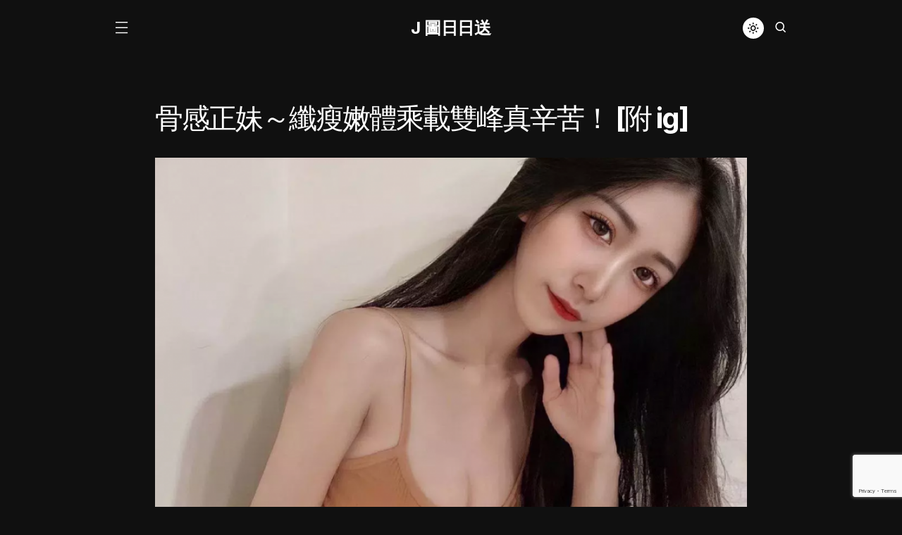

--- FILE ---
content_type: text/html; charset=UTF-8
request_url: https://jpicj.com/2022/03/21/%E9%AA%A8%E6%84%9F%E6%AD%A3%E5%A6%B9%EF%BD%9E%E7%BA%96%E7%98%A6%E5%AB%A9%E9%AB%94%E4%B9%98%E8%BC%89%E9%9B%99%E5%B3%B0%E7%9C%9F%E8%BE%9B%E8%8B%A6%EF%BC%81/
body_size: 17385
content:
<!doctype html>
<html lang="en-US"
	prefix="og: https://ogp.me/ns#" >
<head>
	<meta charset="UTF-8" />
	<meta name="viewport" content="width=device-width, initial-scale=1" />
	<link rel="profile" href="https://gmpg.org/xfn/11" />
	<title>骨感正妹～纖瘦嫩體乘載雙峰真辛苦！ [附 ig] - j 圖日日送</title>

		<!-- All in One SEO 4.1.8 -->
		<meta name="description" content="妹「林嘉瑩」眼神超勾人 ＠jia____ying" />
		<meta name="robots" content="max-image-preview:large" />
		<link rel="canonical" href="https://jpicj.com/2022/03/21/%e9%aa%a8%e6%84%9f%e6%ad%a3%e5%a6%b9%ef%bd%9e%e7%ba%96%e7%98%a6%e5%ab%a9%e9%ab%94%e4%b9%98%e8%bc%89%e9%9b%99%e5%b3%b0%e7%9c%9f%e8%be%9b%e8%8b%a6%ef%bc%81/" />
		<meta property="og:locale" content="en_US" />
		<meta property="og:site_name" content="j 圖日日送" />
		<meta property="og:type" content="article" />
		<meta property="og:title" content="骨感正妹～纖瘦嫩體乘載雙峰真辛苦！ [附 ig] - j 圖日日送" />
		<meta property="og:description" content="妹「林嘉瑩」眼神超勾人 ＠jia____ying" />
		<meta property="og:url" content="https://jpicj.com/2022/03/21/%e9%aa%a8%e6%84%9f%e6%ad%a3%e5%a6%b9%ef%bd%9e%e7%ba%96%e7%98%a6%e5%ab%a9%e9%ab%94%e4%b9%98%e8%bc%89%e9%9b%99%e5%b3%b0%e7%9c%9f%e8%be%9b%e8%8b%a6%ef%bc%81/" />
		<meta property="og:image" content="https://cdn.jpicj.com/wp-content/uploads/2022/03/20083532/aaaabcxjd.png" />
		<meta property="og:image:secure_url" content="https://cdn.jpicj.com/wp-content/uploads/2022/03/20083532/aaaabcxjd.png" />
		<meta property="og:image:width" content="750" />
		<meta property="og:image:height" content="474" />
		<meta property="article:published_time" content="2022-03-21T07:40:18+00:00" />
		<meta property="article:modified_time" content="2022-03-21T08:20:34+00:00" />
		<meta name="twitter:card" content="summary" />
		<meta name="twitter:title" content="骨感正妹～纖瘦嫩體乘載雙峰真辛苦！ [附 ig] - j 圖日日送" />
		<meta name="twitter:description" content="妹「林嘉瑩」眼神超勾人 ＠jia____ying" />
		<meta name="twitter:image" content="https://cdn.jpicj.com/wp-content/uploads/2022/03/20083532/aaaabcxjd.png" />
		<script type="application/ld+json" class="aioseo-schema">
			{"@context":"https:\/\/schema.org","@graph":[{"@type":"WebSite","@id":"https:\/\/jpicj.com\/#website","url":"https:\/\/jpicj.com\/","name":"j \u5716\u65e5\u65e5\u9001","description":"\u4f60\u6bcf\u5929\u90fd\u8981\u4e0a\u7684\u8868\u7279\u7248","inLanguage":"en-US","publisher":{"@id":"https:\/\/jpicj.com\/#organization"}},{"@type":"Organization","@id":"https:\/\/jpicj.com\/#organization","name":"j \u5716\u65e5\u65e5\u9001","url":"https:\/\/jpicj.com\/"},{"@type":"BreadcrumbList","@id":"https:\/\/jpicj.com\/2022\/03\/21\/%e9%aa%a8%e6%84%9f%e6%ad%a3%e5%a6%b9%ef%bd%9e%e7%ba%96%e7%98%a6%e5%ab%a9%e9%ab%94%e4%b9%98%e8%bc%89%e9%9b%99%e5%b3%b0%e7%9c%9f%e8%be%9b%e8%8b%a6%ef%bc%81\/#breadcrumblist","itemListElement":[{"@type":"ListItem","@id":"https:\/\/jpicj.com\/#listItem","position":1,"item":{"@type":"WebPage","@id":"https:\/\/jpicj.com\/","name":"Home","description":"\u4f60\u6bcf\u5929\u90fd\u8981\u4e0a\u7684\u8868\u7279\u7248","url":"https:\/\/jpicj.com\/"},"nextItem":"https:\/\/jpicj.com\/2022\/#listItem"},{"@type":"ListItem","@id":"https:\/\/jpicj.com\/2022\/#listItem","position":2,"item":{"@type":"WebPage","@id":"https:\/\/jpicj.com\/2022\/","name":"2022","url":"https:\/\/jpicj.com\/2022\/"},"nextItem":"https:\/\/jpicj.com\/2022\/03\/#listItem","previousItem":"https:\/\/jpicj.com\/#listItem"},{"@type":"ListItem","@id":"https:\/\/jpicj.com\/2022\/03\/#listItem","position":3,"item":{"@type":"WebPage","@id":"https:\/\/jpicj.com\/2022\/03\/","name":"March","url":"https:\/\/jpicj.com\/2022\/03\/"},"nextItem":"https:\/\/jpicj.com\/2022\/03\/21\/#listItem","previousItem":"https:\/\/jpicj.com\/2022\/#listItem"},{"@type":"ListItem","@id":"https:\/\/jpicj.com\/2022\/03\/21\/#listItem","position":4,"item":{"@type":"WebPage","@id":"https:\/\/jpicj.com\/2022\/03\/21\/","name":"21","url":"https:\/\/jpicj.com\/2022\/03\/21\/"},"nextItem":"https:\/\/jpicj.com\/2022\/03\/21\/%e9%aa%a8%e6%84%9f%e6%ad%a3%e5%a6%b9%ef%bd%9e%e7%ba%96%e7%98%a6%e5%ab%a9%e9%ab%94%e4%b9%98%e8%bc%89%e9%9b%99%e5%b3%b0%e7%9c%9f%e8%be%9b%e8%8b%a6%ef%bc%81\/#listItem","previousItem":"https:\/\/jpicj.com\/2022\/03\/#listItem"},{"@type":"ListItem","@id":"https:\/\/jpicj.com\/2022\/03\/21\/%e9%aa%a8%e6%84%9f%e6%ad%a3%e5%a6%b9%ef%bd%9e%e7%ba%96%e7%98%a6%e5%ab%a9%e9%ab%94%e4%b9%98%e8%bc%89%e9%9b%99%e5%b3%b0%e7%9c%9f%e8%be%9b%e8%8b%a6%ef%bc%81\/#listItem","position":5,"item":{"@type":"WebPage","@id":"https:\/\/jpicj.com\/2022\/03\/21\/%e9%aa%a8%e6%84%9f%e6%ad%a3%e5%a6%b9%ef%bd%9e%e7%ba%96%e7%98%a6%e5%ab%a9%e9%ab%94%e4%b9%98%e8%bc%89%e9%9b%99%e5%b3%b0%e7%9c%9f%e8%be%9b%e8%8b%a6%ef%bc%81\/","name":"\u9aa8\u611f\u6b63\u59b9\uff5e\u7e96\u7626\u5ae9\u9ad4\u4e58\u8f09\u96d9\u5cf0\u771f\u8f9b\u82e6\uff01","description":"\u59b9\u300c\u6797\u5609\u7469\u300d\u773c\u795e\u8d85\u52fe\u4eba \uff20jia____ying","url":"https:\/\/jpicj.com\/2022\/03\/21\/%e9%aa%a8%e6%84%9f%e6%ad%a3%e5%a6%b9%ef%bd%9e%e7%ba%96%e7%98%a6%e5%ab%a9%e9%ab%94%e4%b9%98%e8%bc%89%e9%9b%99%e5%b3%b0%e7%9c%9f%e8%be%9b%e8%8b%a6%ef%bc%81\/"},"previousItem":"https:\/\/jpicj.com\/2022\/03\/21\/#listItem"}]},{"@type":"Person","@id":"https:\/\/jpicj.com\/author\/user\/#author","url":"https:\/\/jpicj.com\/author\/user\/","name":"user","image":{"@type":"ImageObject","@id":"https:\/\/jpicj.com\/2022\/03\/21\/%e9%aa%a8%e6%84%9f%e6%ad%a3%e5%a6%b9%ef%bd%9e%e7%ba%96%e7%98%a6%e5%ab%a9%e9%ab%94%e4%b9%98%e8%bc%89%e9%9b%99%e5%b3%b0%e7%9c%9f%e8%be%9b%e8%8b%a6%ef%bc%81\/#authorImage","url":"https:\/\/secure.gravatar.com\/avatar\/b1998cddeb1a25ccf6398393beeb9247?s=96&d=mm&r=g","width":96,"height":96,"caption":"user"}},{"@type":"WebPage","@id":"https:\/\/jpicj.com\/2022\/03\/21\/%e9%aa%a8%e6%84%9f%e6%ad%a3%e5%a6%b9%ef%bd%9e%e7%ba%96%e7%98%a6%e5%ab%a9%e9%ab%94%e4%b9%98%e8%bc%89%e9%9b%99%e5%b3%b0%e7%9c%9f%e8%be%9b%e8%8b%a6%ef%bc%81\/#webpage","url":"https:\/\/jpicj.com\/2022\/03\/21\/%e9%aa%a8%e6%84%9f%e6%ad%a3%e5%a6%b9%ef%bd%9e%e7%ba%96%e7%98%a6%e5%ab%a9%e9%ab%94%e4%b9%98%e8%bc%89%e9%9b%99%e5%b3%b0%e7%9c%9f%e8%be%9b%e8%8b%a6%ef%bc%81\/","name":"\u9aa8\u611f\u6b63\u59b9\uff5e\u7e96\u7626\u5ae9\u9ad4\u4e58\u8f09\u96d9\u5cf0\u771f\u8f9b\u82e6\uff01 [\u9644 ig] - j \u5716\u65e5\u65e5\u9001","description":"\u59b9\u300c\u6797\u5609\u7469\u300d\u773c\u795e\u8d85\u52fe\u4eba \uff20jia____ying","inLanguage":"en-US","isPartOf":{"@id":"https:\/\/jpicj.com\/#website"},"breadcrumb":{"@id":"https:\/\/jpicj.com\/2022\/03\/21\/%e9%aa%a8%e6%84%9f%e6%ad%a3%e5%a6%b9%ef%bd%9e%e7%ba%96%e7%98%a6%e5%ab%a9%e9%ab%94%e4%b9%98%e8%bc%89%e9%9b%99%e5%b3%b0%e7%9c%9f%e8%be%9b%e8%8b%a6%ef%bc%81\/#breadcrumblist"},"author":"https:\/\/jpicj.com\/author\/user\/#author","creator":"https:\/\/jpicj.com\/author\/user\/#author","image":{"@type":"ImageObject","@id":"https:\/\/jpicj.com\/#mainImage","url":"https:\/\/cdn.jpicj.com\/wp-content\/uploads\/2022\/03\/20083532\/aaaabcxjd.png","width":750,"height":474},"primaryImageOfPage":{"@id":"https:\/\/jpicj.com\/2022\/03\/21\/%e9%aa%a8%e6%84%9f%e6%ad%a3%e5%a6%b9%ef%bd%9e%e7%ba%96%e7%98%a6%e5%ab%a9%e9%ab%94%e4%b9%98%e8%bc%89%e9%9b%99%e5%b3%b0%e7%9c%9f%e8%be%9b%e8%8b%a6%ef%bc%81\/#mainImage"},"datePublished":"2022-03-21T07:40:18+08:00","dateModified":"2022-03-21T08:20:34+08:00"},{"@type":"BlogPosting","@id":"https:\/\/jpicj.com\/2022\/03\/21\/%e9%aa%a8%e6%84%9f%e6%ad%a3%e5%a6%b9%ef%bd%9e%e7%ba%96%e7%98%a6%e5%ab%a9%e9%ab%94%e4%b9%98%e8%bc%89%e9%9b%99%e5%b3%b0%e7%9c%9f%e8%be%9b%e8%8b%a6%ef%bc%81\/#blogposting","name":"\u9aa8\u611f\u6b63\u59b9\uff5e\u7e96\u7626\u5ae9\u9ad4\u4e58\u8f09\u96d9\u5cf0\u771f\u8f9b\u82e6\uff01 [\u9644 ig] - j \u5716\u65e5\u65e5\u9001","description":"\u59b9\u300c\u6797\u5609\u7469\u300d\u773c\u795e\u8d85\u52fe\u4eba \uff20jia____ying","inLanguage":"en-US","headline":"\u9aa8\u611f\u6b63\u59b9\uff5e\u7e96\u7626\u5ae9\u9ad4\u4e58\u8f09\u96d9\u5cf0\u771f\u8f9b\u82e6\uff01","author":{"@id":"https:\/\/jpicj.com\/author\/user\/#author"},"publisher":{"@id":"https:\/\/jpicj.com\/#organization"},"datePublished":"2022-03-21T07:40:18+08:00","dateModified":"2022-03-21T08:20:34+08:00","articleSection":"\u4e9e\u6d32","mainEntityOfPage":{"@id":"https:\/\/jpicj.com\/2022\/03\/21\/%e9%aa%a8%e6%84%9f%e6%ad%a3%e5%a6%b9%ef%bd%9e%e7%ba%96%e7%98%a6%e5%ab%a9%e9%ab%94%e4%b9%98%e8%bc%89%e9%9b%99%e5%b3%b0%e7%9c%9f%e8%be%9b%e8%8b%a6%ef%bc%81\/#webpage"},"isPartOf":{"@id":"https:\/\/jpicj.com\/2022\/03\/21\/%e9%aa%a8%e6%84%9f%e6%ad%a3%e5%a6%b9%ef%bd%9e%e7%ba%96%e7%98%a6%e5%ab%a9%e9%ab%94%e4%b9%98%e8%bc%89%e9%9b%99%e5%b3%b0%e7%9c%9f%e8%be%9b%e8%8b%a6%ef%bc%81\/#webpage"},"image":{"@type":"ImageObject","@id":"https:\/\/jpicj.com\/#articleImage","url":"https:\/\/cdn.jpicj.com\/wp-content\/uploads\/2022\/03\/20083532\/aaaabcxjd.png","width":750,"height":474}}]}
		</script>
		<!-- All in One SEO -->

<link rel='dns-prefetch' href='//s.w.org' />
<link href='https://fonts.gstatic.com' crossorigin rel='preconnect' />
<link rel="alternate" type="application/rss+xml" title="j 圖日日送 &raquo; Feed" href="https://jpicj.com/feed/" />
<link rel="alternate" type="application/rss+xml" title="j 圖日日送 &raquo; Comments Feed" href="https://jpicj.com/comments/feed/" />
<link rel="alternate" type="application/rss+xml" title="j 圖日日送 &raquo; 骨感正妹～纖瘦嫩體乘載雙峰真辛苦！ [附 ig] Comments Feed" href="https://jpicj.com/2022/03/21/%e9%aa%a8%e6%84%9f%e6%ad%a3%e5%a6%b9%ef%bd%9e%e7%ba%96%e7%98%a6%e5%ab%a9%e9%ab%94%e4%b9%98%e8%bc%89%e9%9b%99%e5%b3%b0%e7%9c%9f%e8%be%9b%e8%8b%a6%ef%bc%81/feed/" />
			<link rel="preload" href="https://jpicj.com/wp-content/plugins/canvas/assets/fonts/canvas-icons.woff" as="font" type="font/woff" crossorigin>
			<script>
window._wpemojiSettings = {"baseUrl":"https:\/\/s.w.org\/images\/core\/emoji\/13.1.0\/72x72\/","ext":".png","svgUrl":"https:\/\/s.w.org\/images\/core\/emoji\/13.1.0\/svg\/","svgExt":".svg","source":{"concatemoji":"https:\/\/jpicj.com\/wp-includes\/js\/wp-emoji-release.min.js?ver=5.9.1"}};
/*! This file is auto-generated */
!function(e,a,t){var n,r,o,i=a.createElement("canvas"),p=i.getContext&&i.getContext("2d");function s(e,t){var a=String.fromCharCode;p.clearRect(0,0,i.width,i.height),p.fillText(a.apply(this,e),0,0);e=i.toDataURL();return p.clearRect(0,0,i.width,i.height),p.fillText(a.apply(this,t),0,0),e===i.toDataURL()}function c(e){var t=a.createElement("script");t.src=e,t.defer=t.type="text/javascript",a.getElementsByTagName("head")[0].appendChild(t)}for(o=Array("flag","emoji"),t.supports={everything:!0,everythingExceptFlag:!0},r=0;r<o.length;r++)t.supports[o[r]]=function(e){if(!p||!p.fillText)return!1;switch(p.textBaseline="top",p.font="600 32px Arial",e){case"flag":return s([127987,65039,8205,9895,65039],[127987,65039,8203,9895,65039])?!1:!s([55356,56826,55356,56819],[55356,56826,8203,55356,56819])&&!s([55356,57332,56128,56423,56128,56418,56128,56421,56128,56430,56128,56423,56128,56447],[55356,57332,8203,56128,56423,8203,56128,56418,8203,56128,56421,8203,56128,56430,8203,56128,56423,8203,56128,56447]);case"emoji":return!s([10084,65039,8205,55357,56613],[10084,65039,8203,55357,56613])}return!1}(o[r]),t.supports.everything=t.supports.everything&&t.supports[o[r]],"flag"!==o[r]&&(t.supports.everythingExceptFlag=t.supports.everythingExceptFlag&&t.supports[o[r]]);t.supports.everythingExceptFlag=t.supports.everythingExceptFlag&&!t.supports.flag,t.DOMReady=!1,t.readyCallback=function(){t.DOMReady=!0},t.supports.everything||(n=function(){t.readyCallback()},a.addEventListener?(a.addEventListener("DOMContentLoaded",n,!1),e.addEventListener("load",n,!1)):(e.attachEvent("onload",n),a.attachEvent("onreadystatechange",function(){"complete"===a.readyState&&t.readyCallback()})),(n=t.source||{}).concatemoji?c(n.concatemoji):n.wpemoji&&n.twemoji&&(c(n.twemoji),c(n.wpemoji)))}(window,document,window._wpemojiSettings);
</script>
<style>
img.wp-smiley,
img.emoji {
	display: inline !important;
	border: none !important;
	box-shadow: none !important;
	height: 1em !important;
	width: 1em !important;
	margin: 0 0.07em !important;
	vertical-align: -0.1em !important;
	background: none !important;
	padding: 0 !important;
}
</style>
	<link rel='stylesheet' id='canvas-css'  href='https://jpicj.com/wp-content/plugins/canvas/assets/css/canvas.css?ver=2.3.4.1' media='all' />
<link rel='alternate stylesheet' id='powerkit-icons-css'  href='https://jpicj.com/wp-content/plugins/powerkit/assets/fonts/powerkit-icons.woff?ver=2.6.8' as='font' type='font/wof' crossorigin />
<link rel='stylesheet' id='powerkit-css'  href='https://jpicj.com/wp-content/plugins/powerkit/assets/css/powerkit.css?ver=2.6.8' media='all' />
<link rel='stylesheet' id='wp-block-library-css'  href='https://jpicj.com/wp-includes/css/dist/block-library/style.min.css?ver=5.9.1' media='all' />
<link rel='stylesheet' id='canvas-block-alert-style-css'  href='https://jpicj.com/wp-content/plugins/canvas/components/basic-elements/block-alert/block.css?ver=1647333576' media='all' />
<link rel='stylesheet' id='canvas-block-progress-style-css'  href='https://jpicj.com/wp-content/plugins/canvas/components/basic-elements/block-progress/block.css?ver=1647333576' media='all' />
<link rel='stylesheet' id='canvas-block-collapsibles-style-css'  href='https://jpicj.com/wp-content/plugins/canvas/components/basic-elements/block-collapsibles/block.css?ver=1647333576' media='all' />
<link rel='stylesheet' id='canvas-block-tabs-style-css'  href='https://jpicj.com/wp-content/plugins/canvas/components/basic-elements/block-tabs/block.css?ver=1647333576' media='all' />
<link rel='stylesheet' id='canvas-block-section-heading-style-css'  href='https://jpicj.com/wp-content/plugins/canvas/components/basic-elements/block-section-heading/block.css?ver=1647333576' media='all' />
<link rel='stylesheet' id='canvas-block-row-style-css'  href='https://jpicj.com/wp-content/plugins/canvas/components/layout-blocks/block-row/block-row.css?ver=1647333576' media='all' />
<link rel='stylesheet' id='canvas-justified-gallery-block-style-css'  href='https://jpicj.com/wp-content/plugins/canvas/components/justified-gallery/block/block-justified-gallery.css?ver=1647333576' media='all' />
<link rel='stylesheet' id='canvas-slider-gallery-block-style-css'  href='https://jpicj.com/wp-content/plugins/canvas/components/slider-gallery/block/block-slider-gallery.css?ver=1647333576' media='all' />
<link rel='stylesheet' id='canvas-block-posts-sidebar-css'  href='https://jpicj.com/wp-content/plugins/canvas/components/posts/block-posts-sidebar/block-posts-sidebar.css?ver=1647333576' media='all' />
<style id='global-styles-inline-css'>
body{--wp--preset--color--black: #000000;--wp--preset--color--cyan-bluish-gray: #abb8c3;--wp--preset--color--white: #FFFFFF;--wp--preset--color--pale-pink: #f78da7;--wp--preset--color--vivid-red: #cf2e2e;--wp--preset--color--luminous-vivid-orange: #ff6900;--wp--preset--color--luminous-vivid-amber: #fcb900;--wp--preset--color--light-green-cyan: #7bdcb5;--wp--preset--color--vivid-green-cyan: #00d084;--wp--preset--color--pale-cyan-blue: #8ed1fc;--wp--preset--color--vivid-cyan-blue: #0693e3;--wp--preset--color--vivid-purple: #9b51e0;--wp--preset--color--blue: #59BACC;--wp--preset--color--green: #03a988;--wp--preset--color--orange: #FFBC49;--wp--preset--color--red: #fb0d48;--wp--preset--color--gray-50: #f8f9fa;--wp--preset--color--gray-100: #f8f9fb;--wp--preset--color--gray-200: #e9ecef;--wp--preset--color--secondary: #818181;--wp--preset--gradient--vivid-cyan-blue-to-vivid-purple: linear-gradient(135deg,rgba(6,147,227,1) 0%,rgb(155,81,224) 100%);--wp--preset--gradient--light-green-cyan-to-vivid-green-cyan: linear-gradient(135deg,rgb(122,220,180) 0%,rgb(0,208,130) 100%);--wp--preset--gradient--luminous-vivid-amber-to-luminous-vivid-orange: linear-gradient(135deg,rgba(252,185,0,1) 0%,rgba(255,105,0,1) 100%);--wp--preset--gradient--luminous-vivid-orange-to-vivid-red: linear-gradient(135deg,rgba(255,105,0,1) 0%,rgb(207,46,46) 100%);--wp--preset--gradient--very-light-gray-to-cyan-bluish-gray: linear-gradient(135deg,rgb(238,238,238) 0%,rgb(169,184,195) 100%);--wp--preset--gradient--cool-to-warm-spectrum: linear-gradient(135deg,rgb(74,234,220) 0%,rgb(151,120,209) 20%,rgb(207,42,186) 40%,rgb(238,44,130) 60%,rgb(251,105,98) 80%,rgb(254,248,76) 100%);--wp--preset--gradient--blush-light-purple: linear-gradient(135deg,rgb(255,206,236) 0%,rgb(152,150,240) 100%);--wp--preset--gradient--blush-bordeaux: linear-gradient(135deg,rgb(254,205,165) 0%,rgb(254,45,45) 50%,rgb(107,0,62) 100%);--wp--preset--gradient--luminous-dusk: linear-gradient(135deg,rgb(255,203,112) 0%,rgb(199,81,192) 50%,rgb(65,88,208) 100%);--wp--preset--gradient--pale-ocean: linear-gradient(135deg,rgb(255,245,203) 0%,rgb(182,227,212) 50%,rgb(51,167,181) 100%);--wp--preset--gradient--electric-grass: linear-gradient(135deg,rgb(202,248,128) 0%,rgb(113,206,126) 100%);--wp--preset--gradient--midnight: linear-gradient(135deg,rgb(2,3,129) 0%,rgb(40,116,252) 100%);--wp--preset--duotone--dark-grayscale: url('#wp-duotone-dark-grayscale');--wp--preset--duotone--grayscale: url('#wp-duotone-grayscale');--wp--preset--duotone--purple-yellow: url('#wp-duotone-purple-yellow');--wp--preset--duotone--blue-red: url('#wp-duotone-blue-red');--wp--preset--duotone--midnight: url('#wp-duotone-midnight');--wp--preset--duotone--magenta-yellow: url('#wp-duotone-magenta-yellow');--wp--preset--duotone--purple-green: url('#wp-duotone-purple-green');--wp--preset--duotone--blue-orange: url('#wp-duotone-blue-orange');--wp--preset--font-size--small: 13px;--wp--preset--font-size--medium: 20px;--wp--preset--font-size--large: 36px;--wp--preset--font-size--x-large: 42px;}.has-black-color{color: var(--wp--preset--color--black) !important;}.has-cyan-bluish-gray-color{color: var(--wp--preset--color--cyan-bluish-gray) !important;}.has-white-color{color: var(--wp--preset--color--white) !important;}.has-pale-pink-color{color: var(--wp--preset--color--pale-pink) !important;}.has-vivid-red-color{color: var(--wp--preset--color--vivid-red) !important;}.has-luminous-vivid-orange-color{color: var(--wp--preset--color--luminous-vivid-orange) !important;}.has-luminous-vivid-amber-color{color: var(--wp--preset--color--luminous-vivid-amber) !important;}.has-light-green-cyan-color{color: var(--wp--preset--color--light-green-cyan) !important;}.has-vivid-green-cyan-color{color: var(--wp--preset--color--vivid-green-cyan) !important;}.has-pale-cyan-blue-color{color: var(--wp--preset--color--pale-cyan-blue) !important;}.has-vivid-cyan-blue-color{color: var(--wp--preset--color--vivid-cyan-blue) !important;}.has-vivid-purple-color{color: var(--wp--preset--color--vivid-purple) !important;}.has-black-background-color{background-color: var(--wp--preset--color--black) !important;}.has-cyan-bluish-gray-background-color{background-color: var(--wp--preset--color--cyan-bluish-gray) !important;}.has-white-background-color{background-color: var(--wp--preset--color--white) !important;}.has-pale-pink-background-color{background-color: var(--wp--preset--color--pale-pink) !important;}.has-vivid-red-background-color{background-color: var(--wp--preset--color--vivid-red) !important;}.has-luminous-vivid-orange-background-color{background-color: var(--wp--preset--color--luminous-vivid-orange) !important;}.has-luminous-vivid-amber-background-color{background-color: var(--wp--preset--color--luminous-vivid-amber) !important;}.has-light-green-cyan-background-color{background-color: var(--wp--preset--color--light-green-cyan) !important;}.has-vivid-green-cyan-background-color{background-color: var(--wp--preset--color--vivid-green-cyan) !important;}.has-pale-cyan-blue-background-color{background-color: var(--wp--preset--color--pale-cyan-blue) !important;}.has-vivid-cyan-blue-background-color{background-color: var(--wp--preset--color--vivid-cyan-blue) !important;}.has-vivid-purple-background-color{background-color: var(--wp--preset--color--vivid-purple) !important;}.has-black-border-color{border-color: var(--wp--preset--color--black) !important;}.has-cyan-bluish-gray-border-color{border-color: var(--wp--preset--color--cyan-bluish-gray) !important;}.has-white-border-color{border-color: var(--wp--preset--color--white) !important;}.has-pale-pink-border-color{border-color: var(--wp--preset--color--pale-pink) !important;}.has-vivid-red-border-color{border-color: var(--wp--preset--color--vivid-red) !important;}.has-luminous-vivid-orange-border-color{border-color: var(--wp--preset--color--luminous-vivid-orange) !important;}.has-luminous-vivid-amber-border-color{border-color: var(--wp--preset--color--luminous-vivid-amber) !important;}.has-light-green-cyan-border-color{border-color: var(--wp--preset--color--light-green-cyan) !important;}.has-vivid-green-cyan-border-color{border-color: var(--wp--preset--color--vivid-green-cyan) !important;}.has-pale-cyan-blue-border-color{border-color: var(--wp--preset--color--pale-cyan-blue) !important;}.has-vivid-cyan-blue-border-color{border-color: var(--wp--preset--color--vivid-cyan-blue) !important;}.has-vivid-purple-border-color{border-color: var(--wp--preset--color--vivid-purple) !important;}.has-vivid-cyan-blue-to-vivid-purple-gradient-background{background: var(--wp--preset--gradient--vivid-cyan-blue-to-vivid-purple) !important;}.has-light-green-cyan-to-vivid-green-cyan-gradient-background{background: var(--wp--preset--gradient--light-green-cyan-to-vivid-green-cyan) !important;}.has-luminous-vivid-amber-to-luminous-vivid-orange-gradient-background{background: var(--wp--preset--gradient--luminous-vivid-amber-to-luminous-vivid-orange) !important;}.has-luminous-vivid-orange-to-vivid-red-gradient-background{background: var(--wp--preset--gradient--luminous-vivid-orange-to-vivid-red) !important;}.has-very-light-gray-to-cyan-bluish-gray-gradient-background{background: var(--wp--preset--gradient--very-light-gray-to-cyan-bluish-gray) !important;}.has-cool-to-warm-spectrum-gradient-background{background: var(--wp--preset--gradient--cool-to-warm-spectrum) !important;}.has-blush-light-purple-gradient-background{background: var(--wp--preset--gradient--blush-light-purple) !important;}.has-blush-bordeaux-gradient-background{background: var(--wp--preset--gradient--blush-bordeaux) !important;}.has-luminous-dusk-gradient-background{background: var(--wp--preset--gradient--luminous-dusk) !important;}.has-pale-ocean-gradient-background{background: var(--wp--preset--gradient--pale-ocean) !important;}.has-electric-grass-gradient-background{background: var(--wp--preset--gradient--electric-grass) !important;}.has-midnight-gradient-background{background: var(--wp--preset--gradient--midnight) !important;}.has-small-font-size{font-size: var(--wp--preset--font-size--small) !important;}.has-medium-font-size{font-size: var(--wp--preset--font-size--medium) !important;}.has-large-font-size{font-size: var(--wp--preset--font-size--large) !important;}.has-x-large-font-size{font-size: var(--wp--preset--font-size--x-large) !important;}
</style>
<link rel='stylesheet' id='canvas-block-heading-style-css'  href='https://jpicj.com/wp-content/plugins/canvas/components/content-formatting/block-heading/block.css?ver=1647333576' media='all' />
<link rel='stylesheet' id='canvas-block-list-style-css'  href='https://jpicj.com/wp-content/plugins/canvas/components/content-formatting/block-list/block.css?ver=1647333576' media='all' />
<link rel='stylesheet' id='canvas-block-paragraph-style-css'  href='https://jpicj.com/wp-content/plugins/canvas/components/content-formatting/block-paragraph/block.css?ver=1647333576' media='all' />
<link rel='stylesheet' id='canvas-block-separator-style-css'  href='https://jpicj.com/wp-content/plugins/canvas/components/content-formatting/block-separator/block.css?ver=1647333576' media='all' />
<link rel='stylesheet' id='canvas-block-group-style-css'  href='https://jpicj.com/wp-content/plugins/canvas/components/basic-elements/block-group/block.css?ver=1647333576' media='all' />
<link rel='stylesheet' id='canvas-block-cover-style-css'  href='https://jpicj.com/wp-content/plugins/canvas/components/basic-elements/block-cover/block.css?ver=1647333576' media='all' />
<link rel='stylesheet' id='jpicjplugin-css'  href='https://jpicj.com/wp-content/plugins/jpicjplugin/public/css/jpicjplugin-public.css?ver=1.0.0' media='all' />
<link rel='stylesheet' id='powerkit-author-box-css'  href='https://jpicj.com/wp-content/plugins/powerkit/modules/author-box/public/css/public-powerkit-author-box.css?ver=2.6.8' media='all' />
<link rel='stylesheet' id='powerkit-basic-elements-css'  href='https://jpicj.com/wp-content/plugins/powerkit/modules/basic-elements/public/css/public-powerkit-basic-elements.css?ver=2.6.8' media='screen' />
<link rel='stylesheet' id='powerkit-coming-soon-css'  href='https://jpicj.com/wp-content/plugins/powerkit/modules/coming-soon/public/css/public-powerkit-coming-soon.css?ver=2.6.8' media='all' />
<link rel='stylesheet' id='powerkit-content-formatting-css'  href='https://jpicj.com/wp-content/plugins/powerkit/modules/content-formatting/public/css/public-powerkit-content-formatting.css?ver=2.6.8' media='all' />
<link rel='stylesheet' id='powerkit-сontributors-css'  href='https://jpicj.com/wp-content/plugins/powerkit/modules/contributors/public/css/public-powerkit-contributors.css?ver=2.6.8' media='all' />
<link rel='stylesheet' id='powerkit-facebook-css'  href='https://jpicj.com/wp-content/plugins/powerkit/modules/facebook/public/css/public-powerkit-facebook.css?ver=2.6.8' media='all' />
<link rel='stylesheet' id='powerkit-featured-categories-css'  href='https://jpicj.com/wp-content/plugins/powerkit/modules/featured-categories/public/css/public-powerkit-featured-categories.css?ver=2.6.8' media='all' />
<link rel='stylesheet' id='powerkit-inline-posts-css'  href='https://jpicj.com/wp-content/plugins/powerkit/modules/inline-posts/public/css/public-powerkit-inline-posts.css?ver=2.6.8' media='all' />
<link rel='stylesheet' id='powerkit-justified-gallery-css'  href='https://jpicj.com/wp-content/plugins/powerkit/modules/justified-gallery/public/css/public-powerkit-justified-gallery.css?ver=2.6.8' media='all' />
<link rel='stylesheet' id='glightbox-css'  href='https://jpicj.com/wp-content/plugins/powerkit/modules/lightbox/public/css/glightbox.min.css?ver=2.6.8' media='all' />
<link rel='stylesheet' id='powerkit-lightbox-css'  href='https://jpicj.com/wp-content/plugins/powerkit/modules/lightbox/public/css/public-powerkit-lightbox.css?ver=2.6.8' media='all' />
<link rel='stylesheet' id='powerkit-widget-posts-css'  href='https://jpicj.com/wp-content/plugins/powerkit/modules/posts/public/css/public-powerkit-widget-posts.css?ver=2.6.8' media='all' />
<link rel='stylesheet' id='powerkit-scroll-to-top-css'  href='https://jpicj.com/wp-content/plugins/powerkit/modules/scroll-to-top/public/css/public-powerkit-scroll-to-top.css?ver=2.6.8' media='all' />
<link rel='stylesheet' id='powerkit-slider-gallery-css'  href='https://jpicj.com/wp-content/plugins/powerkit/modules/slider-gallery/public/css/public-powerkit-slider-gallery.css?ver=2.6.8' media='all' />
<link rel='stylesheet' id='powerkit-social-links-css'  href='https://jpicj.com/wp-content/plugins/powerkit/modules/social-links/public/css/public-powerkit-social-links.css?ver=2.6.8' media='all' />
<link rel='stylesheet' id='powerkit-table-of-contents-css'  href='https://jpicj.com/wp-content/plugins/powerkit/modules/table-of-contents/public/css/public-powerkit-table-of-contents.css?ver=2.6.8' media='all' />
<link rel='stylesheet' id='powerkit-widget-about-css'  href='https://jpicj.com/wp-content/plugins/powerkit/modules/widget-about/public/css/public-powerkit-widget-about.css?ver=2.6.8' media='all' />
<link rel='stylesheet' id='magnific-popup-css'  href='https://jpicj.com/wp-content/themes/astia/assets/css/magnific-popup.css?ver=1.0.3' media='all' />
<link rel='stylesheet' id='sight-css'  href='https://jpicj.com/wp-content/plugins/sight/render/css/sight.css?ver=1647333598' media='all' />
<link rel='stylesheet' id='sight-common-css'  href='https://jpicj.com/wp-content/plugins/sight/render/css/sight-common.css?ver=1647333598' media='all' />
<link rel='stylesheet' id='sight-lightbox-css'  href='https://jpicj.com/wp-content/plugins/sight/render/css/sight-lightbox.css?ver=1647333598' media='all' />
<style id='csco-elementor-editor-inline-css'>
:root {  --cs-desktop-container: 1336px; --cs-tablet-container: 992px; --cs-mobile-container: 768px; }
</style>
<link rel='stylesheet' id='csco-styles-css'  href='https://jpicj.com/wp-content/themes/astia/style.css?ver=1.0.3' media='all' />
<style id='csco-styles-inline-css'>
.searchwp-live-search-no-min-chars:after { content: "Continue typing" }
</style>
<script src='https://jpicj.com/wp-includes/js/jquery/jquery.min.js?ver=3.6.0' id='jquery-core-js'></script>
<script src='https://jpicj.com/wp-includes/js/jquery/jquery-migrate.min.js?ver=3.3.2' id='jquery-migrate-js'></script>
<script src='https://jpicj.com/wp-content/plugins/jpicjplugin/public/js/jpicjplugin-public.js?ver=1.0.0' id='jpicjplugin-js'></script>
<link rel="https://api.w.org/" href="https://jpicj.com/wp-json/" /><link rel="alternate" type="application/json" href="https://jpicj.com/wp-json/wp/v2/posts/4503" /><link rel="EditURI" type="application/rsd+xml" title="RSD" href="https://jpicj.com/xmlrpc.php?rsd" />
<link rel="wlwmanifest" type="application/wlwmanifest+xml" href="https://jpicj.com/wp-includes/wlwmanifest.xml" /> 
<meta name="generator" content="WordPress 5.9.1" />
<link rel='shortlink' href='https://jpicj.com/?p=4503' />
<link rel="alternate" type="application/json+oembed" href="https://jpicj.com/wp-json/oembed/1.0/embed?url=https%3A%2F%2Fjpicj.com%2F2022%2F03%2F21%2F%25e9%25aa%25a8%25e6%2584%259f%25e6%25ad%25a3%25e5%25a6%25b9%25ef%25bd%259e%25e7%25ba%2596%25e7%2598%25a6%25e5%25ab%25a9%25e9%25ab%2594%25e4%25b9%2598%25e8%25bc%2589%25e9%259b%2599%25e5%25b3%25b0%25e7%259c%259f%25e8%25be%259b%25e8%258b%25a6%25ef%25bc%2581%2F" />
<link rel="alternate" type="text/xml+oembed" href="https://jpicj.com/wp-json/oembed/1.0/embed?url=https%3A%2F%2Fjpicj.com%2F2022%2F03%2F21%2F%25e9%25aa%25a8%25e6%2584%259f%25e6%25ad%25a3%25e5%25a6%25b9%25ef%25bd%259e%25e7%25ba%2596%25e7%2598%25a6%25e5%25ab%25a9%25e9%25ab%2594%25e4%25b9%2598%25e8%25bc%2589%25e9%259b%2599%25e5%25b3%25b0%25e7%259c%259f%25e8%25be%259b%25e8%258b%25a6%25ef%25bc%2581%2F&#038;format=xml" />
<!-- Google tag (gtag.js) -->
<script async src="https://www.googletagmanager.com/gtag/js?id=G-M8C3YR6P6W"></script>
<script>
  window.dataLayer = window.dataLayer || [];
  function gtag(){dataLayer.push(arguments);}
  gtag('js', new Date());

  gtag('config', 'G-M8C3YR6P6W');
</script>
<style id='csco-theme-typography'>
	:root {
		/* Base Font */
		--cs-font-base-family: Inter;
		--cs-font-base-size: 1.25rem;
		--cs-font-base-weight: 400;
		--cs-font-base-style: normal;
		--cs-font-base-letter-spacing: -0.025em;
		--cs-font-base-line-height: 1.5;

		/* Primary Font */
		--cs-font-primary-family: Inter;
		--cs-font-primary-size: 0.875rem;
		--cs-font-primary-weight: 600;
		--cs-font-primary-style: normal;
		--cs-font-primary-letter-spacing: -0.025em;
		--cs-font-primary-text-transform: none;

		/* Secondary Font */
		--cs-font-secondary-family: Inter;
		--cs-font-secondary-size: 0.875rem;
		--cs-font-secondary-weight: 400;
		--cs-font-secondary-style: normal;
		--cs-font-secondary-letter-spacing: normal;
		--cs-font-secondary-text-transform: none;

		/* Category Font */
		--cs-font-category-family: Inter;
		--cs-font-category-size: 0.8125rem;
		--cs-font-category-weight: 400;
		--cs-font-category-style: normal;
		--cs-font-category-letter-spacing: normal;
		--cs-font-category-text-transform: none;

		/* Meta Font */
		--cs-font-meta-family: Inter;
		--cs-font-meta-size: 0.8125rem;
		--cs-font-meta-weight: 400;
		--cs-font-meta-style: normal;
		--cs-font-meta-letter-spacing: normal;
		--cs-font-meta-text-transform: none;

		/* Tags Font */
		--cs-font-tags-family: Inter;
		--cs-font-tags-size: 1rem;
		--cs-font-tags-weight: 400;
		--cs-font-tags-style: normal;
		--cs-font-tags-letter-spacing: normal;
		--cs-font-tags-text-transform: none;

		/* Input Font */
		--cs-font-input-family: Inter;
		--cs-font-input-size: 0.875rem;
		--cs-font-input-weight: 400;
		--cs-font-input-style: normal;
		--cs-font-input-letter-spacing: normal;
		--cs-font-input-text-transform: none;

		/* Category Filter Font */
		--cs-font-category-filter-family:Inter;
		--cs-font-category-filter-size: 1.25rem;
		--cs-font-category-filter-weight: 400;
		--cs-font-category-filter-letter-spacing: normal;
		--cs-font-category-filter-text-transform: none;

		/* Post Subtitle */
		--cs-font-post-subtitle-family: Inter;
		--cs-font-post-subtitle-font-weight: 400;
		--cs-font-post-subtitle-size: 1.25rem;
		--cs-font-post-subtitle-letter-spacing: normal;

		/* Post Content */
		--cs-font-post-content-family: "Inter", sans-serif;
		--cs-font-post-content-size: 1rem;
		--cs-font-post-content-letter-spacing: normal;

		/* Entry Summary */
		--cs-font-entry-summary-family: Inter;
		--cs-font-entry-summary-font-weight: 400;
		--cs-font-entry-summary-size: 1.5rem;
		--cs-font-entry-summary-letter-spacing: normal;

		/* Entry Excerpt */
		--cs-font-entry-excerpt-family: Inter;
		--cs-font-entry-excerpt-font-weight: 400;
		--cs-font-entry-excerpt-size: 1rem;
		--cs-font-entry-excerpt-letter-spacing: normal;

		/* Logos --------------- */

		/* Main Logo */
		--cs-font-main-logo-family: Inter;
		--cs-font-main-logo-size: 1.5rem;
		--cs-font-main-logo-weight: 700;
		--cs-font-main-logo-text-transform: uppercase;

		/* Footer Logo */
		--cs-font-footer-logo-family: Inter;
		--cs-font-footer-logo-size: 1.5rem;
		--cs-font-footer-logo-weight: 700;
		--cs-font-footer-logo-letter-spacing: normal;
		--cs-font-footer-logo-text-transform: uppercase;

		/* Menu Font --------------- */

		/* Menu */
		/* Used for main top level menu elements. */
		--cs-font-menu-family: Inter;
		--cs-font-menu-size: 0.875rem;
		--cs-font-menu-weight: 500;
		--cs-font-menu-style: normal;
		--cs-font-menu-letter-spacing: -0.025em;
		--cs-font-menu-text-transform: none;

		/* Submenu Font */
		/* Used for submenu elements. */
		--cs-font-submenu-family: Inter;
		--cs-font-submenu-size: 0.875rem;
		--cs-font-submenu-weight: 400;
		--cs-font-submenu-style: normal;
		--cs-font-submenu-line-height: 1.5;
		--cs-font-submenu-letter-spacing: normal;
		--cs-font-submenu-text-transform: none;

		/* Footer Menu */
		--cs-font-footer-menu-family: Inter;
		--cs-font-footer-menu-size: 1rem;
		--cs-font-footer-menu-weight: 500;
		--cs-font-footer-menu-style: normal;
		--cs-font-footer-menu-letter-spacing: -0.05em;
		--cs-font-footer-menu-text-transform: none;

		/* Footer Submenu Font */
		--cs-font-footer-submenu-family: Inter;
		--cs-font-footer-submenu-size: 0.875rem;
		--cs-font-footer-submenu-weight: 400;
		--cs-font-footer-submenu-style: normal;
		--cs-font-footer-submenu-line-height: 1.5;
		--cs-font-footer-submenu-letter-spacing: normal;
		--cs-font-footer-submenu-text-transform: none;

		/* Headings --------------- */

		/* Headings */
		--cs-font-headings-family: Inter;
		--cs-font-headings-weight: 500;
		--cs-font-headings-style: normal;
		--cs-font-headings-line-height: 1.2;
		--cs-font-headings-letter-spacing: -0.05em;
		--cs-font-headings-text-transform: none;

		/* Section Headings --------------- */
		--cs-font-section-headings-family: Inter;
		--cs-font-section-headings-size: 1.25rem;
		--cs-font-section-headings-weight: 500;
		--cs-font-section-headings-style: normal;
		--cs-font-section-headings-letter-spacing: -0.05em;
		--cs-font-section-headings-text-transform: none;
	}
</style>
<style id="kirki-inline-styles">:root, [data-site-scheme="default"]{--cs-color-site-background:#ffffff;--cs-color-search-background:#ebebeb;--cs-color-submenu-background:#000000;--cs-color-footer-background:#000000;}[data-site-scheme="default"]{--cs-color-header-background:#ffffff;}:root, [data-scheme="default"]{--cs-color-primary:#000000;--cs-color-primary-contrast:#ffffff;--cs-color-secondary:#838486;--cs-color-accent:#838486;--cs-color-accent-contrast:#ffffff;--cs-color-category:#000000;--cs-color-category-hover:#818181;--cs-color-button:#000000;--cs-color-button-contrast:#ffffff;--cs-color-button-hover:#242424;--cs-color-button-hover-contrast:#ffffff;--cs-color-overlay-background:rgba(0,0,0,0.25);}[data-scheme="default"] .cnvs-block-section-heading .cnvs-section-title{--cnvs-section-heading-color:#000000;}[data-site-scheme="dark"]{--cs-color-site-background:#101010;--cs-color-header-background:#101010;--cs-color-search-background:#000000;--cs-color-submenu-background:#000000;--cs-color-footer-background:#101010;}[data-scheme="dark"]{--cs-color-primary:#ffffff;--cs-color-primary-contrast:#000000;--cs-color-accent:#838486;--cs-color-accent-contrast:#000000;--cs-color-category:#FFFFFF;--cs-color-category-hover:#858585;--cs-color-button:#000000;--cs-color-button-contrast:#ffffff;--cs-color-button-hover:#242424;--cs-color-button-hover-contrast:#ffffff;--cs-color-overlay-background:rgba(0,0,0,0.25);}[data-scheme="dark"] .cnvs-block-section-heading .cnvs-section-title{--cnvs-section-heading-color:#ffffff;}:root{--cs-layout-elements-border-radius:0px;--cs-thumbnail-border-radius:0px;--cs-button-border-radius:3px;--cs-header-height:80px;--cs-footer-padding:2rem;}:root .cnvs-block-section-heading, [data-scheme="default"] .cnvs-block-section-heading, [data-scheme="dark"] [data-scheme="default"] .cnvs-block-section-heading{--cnvs-section-heading-border-color:#e9ecef;}[data-scheme="dark"] .cnvs-block-section-heading{--cnvs-section-heading-border-color:#49494b;}.cs-posts-area__home.cs-posts-area__grid{--cs-posts-area-grid-columns:3!important;}.cs-posts-area__archive.cs-posts-area__grid{--cs-posts-area-grid-columns:3!important;}@media (max-width: 1019px){.cs-posts-area__home.cs-posts-area__grid{--cs-posts-area-grid-columns:2!important;}.cs-posts-area__archive.cs-posts-area__grid{--cs-posts-area-grid-columns:2!important;}}@media (max-width: 599px){.cs-posts-area__home.cs-posts-area__grid{--cs-posts-area-grid-columns:1!important;}.cs-posts-area__archive.cs-posts-area__grid{--cs-posts-area-grid-columns:1!important;}}/* cyrillic-ext */
@font-face {
  font-family: 'Inter';
  font-style: normal;
  font-weight: 300;
  font-display: swap;
  src: url(https://jpicj.com/wp-content/fonts/inter/font) format('woff');
  unicode-range: U+0460-052F, U+1C80-1C8A, U+20B4, U+2DE0-2DFF, U+A640-A69F, U+FE2E-FE2F;
}
/* cyrillic */
@font-face {
  font-family: 'Inter';
  font-style: normal;
  font-weight: 300;
  font-display: swap;
  src: url(https://jpicj.com/wp-content/fonts/inter/font) format('woff');
  unicode-range: U+0301, U+0400-045F, U+0490-0491, U+04B0-04B1, U+2116;
}
/* greek-ext */
@font-face {
  font-family: 'Inter';
  font-style: normal;
  font-weight: 300;
  font-display: swap;
  src: url(https://jpicj.com/wp-content/fonts/inter/font) format('woff');
  unicode-range: U+1F00-1FFF;
}
/* greek */
@font-face {
  font-family: 'Inter';
  font-style: normal;
  font-weight: 300;
  font-display: swap;
  src: url(https://jpicj.com/wp-content/fonts/inter/font) format('woff');
  unicode-range: U+0370-0377, U+037A-037F, U+0384-038A, U+038C, U+038E-03A1, U+03A3-03FF;
}
/* vietnamese */
@font-face {
  font-family: 'Inter';
  font-style: normal;
  font-weight: 300;
  font-display: swap;
  src: url(https://jpicj.com/wp-content/fonts/inter/font) format('woff');
  unicode-range: U+0102-0103, U+0110-0111, U+0128-0129, U+0168-0169, U+01A0-01A1, U+01AF-01B0, U+0300-0301, U+0303-0304, U+0308-0309, U+0323, U+0329, U+1EA0-1EF9, U+20AB;
}
/* latin-ext */
@font-face {
  font-family: 'Inter';
  font-style: normal;
  font-weight: 300;
  font-display: swap;
  src: url(https://jpicj.com/wp-content/fonts/inter/font) format('woff');
  unicode-range: U+0100-02BA, U+02BD-02C5, U+02C7-02CC, U+02CE-02D7, U+02DD-02FF, U+0304, U+0308, U+0329, U+1D00-1DBF, U+1E00-1E9F, U+1EF2-1EFF, U+2020, U+20A0-20AB, U+20AD-20C0, U+2113, U+2C60-2C7F, U+A720-A7FF;
}
/* latin */
@font-face {
  font-family: 'Inter';
  font-style: normal;
  font-weight: 300;
  font-display: swap;
  src: url(https://jpicj.com/wp-content/fonts/inter/font) format('woff');
  unicode-range: U+0000-00FF, U+0131, U+0152-0153, U+02BB-02BC, U+02C6, U+02DA, U+02DC, U+0304, U+0308, U+0329, U+2000-206F, U+20AC, U+2122, U+2191, U+2193, U+2212, U+2215, U+FEFF, U+FFFD;
}
/* cyrillic-ext */
@font-face {
  font-family: 'Inter';
  font-style: normal;
  font-weight: 400;
  font-display: swap;
  src: url(https://jpicj.com/wp-content/fonts/inter/font) format('woff');
  unicode-range: U+0460-052F, U+1C80-1C8A, U+20B4, U+2DE0-2DFF, U+A640-A69F, U+FE2E-FE2F;
}
/* cyrillic */
@font-face {
  font-family: 'Inter';
  font-style: normal;
  font-weight: 400;
  font-display: swap;
  src: url(https://jpicj.com/wp-content/fonts/inter/font) format('woff');
  unicode-range: U+0301, U+0400-045F, U+0490-0491, U+04B0-04B1, U+2116;
}
/* greek-ext */
@font-face {
  font-family: 'Inter';
  font-style: normal;
  font-weight: 400;
  font-display: swap;
  src: url(https://jpicj.com/wp-content/fonts/inter/font) format('woff');
  unicode-range: U+1F00-1FFF;
}
/* greek */
@font-face {
  font-family: 'Inter';
  font-style: normal;
  font-weight: 400;
  font-display: swap;
  src: url(https://jpicj.com/wp-content/fonts/inter/font) format('woff');
  unicode-range: U+0370-0377, U+037A-037F, U+0384-038A, U+038C, U+038E-03A1, U+03A3-03FF;
}
/* vietnamese */
@font-face {
  font-family: 'Inter';
  font-style: normal;
  font-weight: 400;
  font-display: swap;
  src: url(https://jpicj.com/wp-content/fonts/inter/font) format('woff');
  unicode-range: U+0102-0103, U+0110-0111, U+0128-0129, U+0168-0169, U+01A0-01A1, U+01AF-01B0, U+0300-0301, U+0303-0304, U+0308-0309, U+0323, U+0329, U+1EA0-1EF9, U+20AB;
}
/* latin-ext */
@font-face {
  font-family: 'Inter';
  font-style: normal;
  font-weight: 400;
  font-display: swap;
  src: url(https://jpicj.com/wp-content/fonts/inter/font) format('woff');
  unicode-range: U+0100-02BA, U+02BD-02C5, U+02C7-02CC, U+02CE-02D7, U+02DD-02FF, U+0304, U+0308, U+0329, U+1D00-1DBF, U+1E00-1E9F, U+1EF2-1EFF, U+2020, U+20A0-20AB, U+20AD-20C0, U+2113, U+2C60-2C7F, U+A720-A7FF;
}
/* latin */
@font-face {
  font-family: 'Inter';
  font-style: normal;
  font-weight: 400;
  font-display: swap;
  src: url(https://jpicj.com/wp-content/fonts/inter/font) format('woff');
  unicode-range: U+0000-00FF, U+0131, U+0152-0153, U+02BB-02BC, U+02C6, U+02DA, U+02DC, U+0304, U+0308, U+0329, U+2000-206F, U+20AC, U+2122, U+2191, U+2193, U+2212, U+2215, U+FEFF, U+FFFD;
}
/* cyrillic-ext */
@font-face {
  font-family: 'Inter';
  font-style: normal;
  font-weight: 500;
  font-display: swap;
  src: url(https://jpicj.com/wp-content/fonts/inter/font) format('woff');
  unicode-range: U+0460-052F, U+1C80-1C8A, U+20B4, U+2DE0-2DFF, U+A640-A69F, U+FE2E-FE2F;
}
/* cyrillic */
@font-face {
  font-family: 'Inter';
  font-style: normal;
  font-weight: 500;
  font-display: swap;
  src: url(https://jpicj.com/wp-content/fonts/inter/font) format('woff');
  unicode-range: U+0301, U+0400-045F, U+0490-0491, U+04B0-04B1, U+2116;
}
/* greek-ext */
@font-face {
  font-family: 'Inter';
  font-style: normal;
  font-weight: 500;
  font-display: swap;
  src: url(https://jpicj.com/wp-content/fonts/inter/font) format('woff');
  unicode-range: U+1F00-1FFF;
}
/* greek */
@font-face {
  font-family: 'Inter';
  font-style: normal;
  font-weight: 500;
  font-display: swap;
  src: url(https://jpicj.com/wp-content/fonts/inter/font) format('woff');
  unicode-range: U+0370-0377, U+037A-037F, U+0384-038A, U+038C, U+038E-03A1, U+03A3-03FF;
}
/* vietnamese */
@font-face {
  font-family: 'Inter';
  font-style: normal;
  font-weight: 500;
  font-display: swap;
  src: url(https://jpicj.com/wp-content/fonts/inter/font) format('woff');
  unicode-range: U+0102-0103, U+0110-0111, U+0128-0129, U+0168-0169, U+01A0-01A1, U+01AF-01B0, U+0300-0301, U+0303-0304, U+0308-0309, U+0323, U+0329, U+1EA0-1EF9, U+20AB;
}
/* latin-ext */
@font-face {
  font-family: 'Inter';
  font-style: normal;
  font-weight: 500;
  font-display: swap;
  src: url(https://jpicj.com/wp-content/fonts/inter/font) format('woff');
  unicode-range: U+0100-02BA, U+02BD-02C5, U+02C7-02CC, U+02CE-02D7, U+02DD-02FF, U+0304, U+0308, U+0329, U+1D00-1DBF, U+1E00-1E9F, U+1EF2-1EFF, U+2020, U+20A0-20AB, U+20AD-20C0, U+2113, U+2C60-2C7F, U+A720-A7FF;
}
/* latin */
@font-face {
  font-family: 'Inter';
  font-style: normal;
  font-weight: 500;
  font-display: swap;
  src: url(https://jpicj.com/wp-content/fonts/inter/font) format('woff');
  unicode-range: U+0000-00FF, U+0131, U+0152-0153, U+02BB-02BC, U+02C6, U+02DA, U+02DC, U+0304, U+0308, U+0329, U+2000-206F, U+20AC, U+2122, U+2191, U+2193, U+2212, U+2215, U+FEFF, U+FFFD;
}
/* cyrillic-ext */
@font-face {
  font-family: 'Inter';
  font-style: normal;
  font-weight: 600;
  font-display: swap;
  src: url(https://jpicj.com/wp-content/fonts/inter/font) format('woff');
  unicode-range: U+0460-052F, U+1C80-1C8A, U+20B4, U+2DE0-2DFF, U+A640-A69F, U+FE2E-FE2F;
}
/* cyrillic */
@font-face {
  font-family: 'Inter';
  font-style: normal;
  font-weight: 600;
  font-display: swap;
  src: url(https://jpicj.com/wp-content/fonts/inter/font) format('woff');
  unicode-range: U+0301, U+0400-045F, U+0490-0491, U+04B0-04B1, U+2116;
}
/* greek-ext */
@font-face {
  font-family: 'Inter';
  font-style: normal;
  font-weight: 600;
  font-display: swap;
  src: url(https://jpicj.com/wp-content/fonts/inter/font) format('woff');
  unicode-range: U+1F00-1FFF;
}
/* greek */
@font-face {
  font-family: 'Inter';
  font-style: normal;
  font-weight: 600;
  font-display: swap;
  src: url(https://jpicj.com/wp-content/fonts/inter/font) format('woff');
  unicode-range: U+0370-0377, U+037A-037F, U+0384-038A, U+038C, U+038E-03A1, U+03A3-03FF;
}
/* vietnamese */
@font-face {
  font-family: 'Inter';
  font-style: normal;
  font-weight: 600;
  font-display: swap;
  src: url(https://jpicj.com/wp-content/fonts/inter/font) format('woff');
  unicode-range: U+0102-0103, U+0110-0111, U+0128-0129, U+0168-0169, U+01A0-01A1, U+01AF-01B0, U+0300-0301, U+0303-0304, U+0308-0309, U+0323, U+0329, U+1EA0-1EF9, U+20AB;
}
/* latin-ext */
@font-face {
  font-family: 'Inter';
  font-style: normal;
  font-weight: 600;
  font-display: swap;
  src: url(https://jpicj.com/wp-content/fonts/inter/font) format('woff');
  unicode-range: U+0100-02BA, U+02BD-02C5, U+02C7-02CC, U+02CE-02D7, U+02DD-02FF, U+0304, U+0308, U+0329, U+1D00-1DBF, U+1E00-1E9F, U+1EF2-1EFF, U+2020, U+20A0-20AB, U+20AD-20C0, U+2113, U+2C60-2C7F, U+A720-A7FF;
}
/* latin */
@font-face {
  font-family: 'Inter';
  font-style: normal;
  font-weight: 600;
  font-display: swap;
  src: url(https://jpicj.com/wp-content/fonts/inter/font) format('woff');
  unicode-range: U+0000-00FF, U+0131, U+0152-0153, U+02BB-02BC, U+02C6, U+02DA, U+02DC, U+0304, U+0308, U+0329, U+2000-206F, U+20AC, U+2122, U+2191, U+2193, U+2212, U+2215, U+FEFF, U+FFFD;
}
/* cyrillic-ext */
@font-face {
  font-family: 'Inter';
  font-style: normal;
  font-weight: 700;
  font-display: swap;
  src: url(https://jpicj.com/wp-content/fonts/inter/font) format('woff');
  unicode-range: U+0460-052F, U+1C80-1C8A, U+20B4, U+2DE0-2DFF, U+A640-A69F, U+FE2E-FE2F;
}
/* cyrillic */
@font-face {
  font-family: 'Inter';
  font-style: normal;
  font-weight: 700;
  font-display: swap;
  src: url(https://jpicj.com/wp-content/fonts/inter/font) format('woff');
  unicode-range: U+0301, U+0400-045F, U+0490-0491, U+04B0-04B1, U+2116;
}
/* greek-ext */
@font-face {
  font-family: 'Inter';
  font-style: normal;
  font-weight: 700;
  font-display: swap;
  src: url(https://jpicj.com/wp-content/fonts/inter/font) format('woff');
  unicode-range: U+1F00-1FFF;
}
/* greek */
@font-face {
  font-family: 'Inter';
  font-style: normal;
  font-weight: 700;
  font-display: swap;
  src: url(https://jpicj.com/wp-content/fonts/inter/font) format('woff');
  unicode-range: U+0370-0377, U+037A-037F, U+0384-038A, U+038C, U+038E-03A1, U+03A3-03FF;
}
/* vietnamese */
@font-face {
  font-family: 'Inter';
  font-style: normal;
  font-weight: 700;
  font-display: swap;
  src: url(https://jpicj.com/wp-content/fonts/inter/font) format('woff');
  unicode-range: U+0102-0103, U+0110-0111, U+0128-0129, U+0168-0169, U+01A0-01A1, U+01AF-01B0, U+0300-0301, U+0303-0304, U+0308-0309, U+0323, U+0329, U+1EA0-1EF9, U+20AB;
}
/* latin-ext */
@font-face {
  font-family: 'Inter';
  font-style: normal;
  font-weight: 700;
  font-display: swap;
  src: url(https://jpicj.com/wp-content/fonts/inter/font) format('woff');
  unicode-range: U+0100-02BA, U+02BD-02C5, U+02C7-02CC, U+02CE-02D7, U+02DD-02FF, U+0304, U+0308, U+0329, U+1D00-1DBF, U+1E00-1E9F, U+1EF2-1EFF, U+2020, U+20A0-20AB, U+20AD-20C0, U+2113, U+2C60-2C7F, U+A720-A7FF;
}
/* latin */
@font-face {
  font-family: 'Inter';
  font-style: normal;
  font-weight: 700;
  font-display: swap;
  src: url(https://jpicj.com/wp-content/fonts/inter/font) format('woff');
  unicode-range: U+0000-00FF, U+0131, U+0152-0153, U+02BB-02BC, U+02C6, U+02DA, U+02DC, U+0304, U+0308, U+0329, U+2000-206F, U+20AC, U+2122, U+2191, U+2193, U+2212, U+2215, U+FEFF, U+FFFD;
}/* cyrillic-ext */
@font-face {
  font-family: 'Inter';
  font-style: normal;
  font-weight: 300;
  font-display: swap;
  src: url(https://jpicj.com/wp-content/fonts/inter/font) format('woff');
  unicode-range: U+0460-052F, U+1C80-1C8A, U+20B4, U+2DE0-2DFF, U+A640-A69F, U+FE2E-FE2F;
}
/* cyrillic */
@font-face {
  font-family: 'Inter';
  font-style: normal;
  font-weight: 300;
  font-display: swap;
  src: url(https://jpicj.com/wp-content/fonts/inter/font) format('woff');
  unicode-range: U+0301, U+0400-045F, U+0490-0491, U+04B0-04B1, U+2116;
}
/* greek-ext */
@font-face {
  font-family: 'Inter';
  font-style: normal;
  font-weight: 300;
  font-display: swap;
  src: url(https://jpicj.com/wp-content/fonts/inter/font) format('woff');
  unicode-range: U+1F00-1FFF;
}
/* greek */
@font-face {
  font-family: 'Inter';
  font-style: normal;
  font-weight: 300;
  font-display: swap;
  src: url(https://jpicj.com/wp-content/fonts/inter/font) format('woff');
  unicode-range: U+0370-0377, U+037A-037F, U+0384-038A, U+038C, U+038E-03A1, U+03A3-03FF;
}
/* vietnamese */
@font-face {
  font-family: 'Inter';
  font-style: normal;
  font-weight: 300;
  font-display: swap;
  src: url(https://jpicj.com/wp-content/fonts/inter/font) format('woff');
  unicode-range: U+0102-0103, U+0110-0111, U+0128-0129, U+0168-0169, U+01A0-01A1, U+01AF-01B0, U+0300-0301, U+0303-0304, U+0308-0309, U+0323, U+0329, U+1EA0-1EF9, U+20AB;
}
/* latin-ext */
@font-face {
  font-family: 'Inter';
  font-style: normal;
  font-weight: 300;
  font-display: swap;
  src: url(https://jpicj.com/wp-content/fonts/inter/font) format('woff');
  unicode-range: U+0100-02BA, U+02BD-02C5, U+02C7-02CC, U+02CE-02D7, U+02DD-02FF, U+0304, U+0308, U+0329, U+1D00-1DBF, U+1E00-1E9F, U+1EF2-1EFF, U+2020, U+20A0-20AB, U+20AD-20C0, U+2113, U+2C60-2C7F, U+A720-A7FF;
}
/* latin */
@font-face {
  font-family: 'Inter';
  font-style: normal;
  font-weight: 300;
  font-display: swap;
  src: url(https://jpicj.com/wp-content/fonts/inter/font) format('woff');
  unicode-range: U+0000-00FF, U+0131, U+0152-0153, U+02BB-02BC, U+02C6, U+02DA, U+02DC, U+0304, U+0308, U+0329, U+2000-206F, U+20AC, U+2122, U+2191, U+2193, U+2212, U+2215, U+FEFF, U+FFFD;
}
/* cyrillic-ext */
@font-face {
  font-family: 'Inter';
  font-style: normal;
  font-weight: 400;
  font-display: swap;
  src: url(https://jpicj.com/wp-content/fonts/inter/font) format('woff');
  unicode-range: U+0460-052F, U+1C80-1C8A, U+20B4, U+2DE0-2DFF, U+A640-A69F, U+FE2E-FE2F;
}
/* cyrillic */
@font-face {
  font-family: 'Inter';
  font-style: normal;
  font-weight: 400;
  font-display: swap;
  src: url(https://jpicj.com/wp-content/fonts/inter/font) format('woff');
  unicode-range: U+0301, U+0400-045F, U+0490-0491, U+04B0-04B1, U+2116;
}
/* greek-ext */
@font-face {
  font-family: 'Inter';
  font-style: normal;
  font-weight: 400;
  font-display: swap;
  src: url(https://jpicj.com/wp-content/fonts/inter/font) format('woff');
  unicode-range: U+1F00-1FFF;
}
/* greek */
@font-face {
  font-family: 'Inter';
  font-style: normal;
  font-weight: 400;
  font-display: swap;
  src: url(https://jpicj.com/wp-content/fonts/inter/font) format('woff');
  unicode-range: U+0370-0377, U+037A-037F, U+0384-038A, U+038C, U+038E-03A1, U+03A3-03FF;
}
/* vietnamese */
@font-face {
  font-family: 'Inter';
  font-style: normal;
  font-weight: 400;
  font-display: swap;
  src: url(https://jpicj.com/wp-content/fonts/inter/font) format('woff');
  unicode-range: U+0102-0103, U+0110-0111, U+0128-0129, U+0168-0169, U+01A0-01A1, U+01AF-01B0, U+0300-0301, U+0303-0304, U+0308-0309, U+0323, U+0329, U+1EA0-1EF9, U+20AB;
}
/* latin-ext */
@font-face {
  font-family: 'Inter';
  font-style: normal;
  font-weight: 400;
  font-display: swap;
  src: url(https://jpicj.com/wp-content/fonts/inter/font) format('woff');
  unicode-range: U+0100-02BA, U+02BD-02C5, U+02C7-02CC, U+02CE-02D7, U+02DD-02FF, U+0304, U+0308, U+0329, U+1D00-1DBF, U+1E00-1E9F, U+1EF2-1EFF, U+2020, U+20A0-20AB, U+20AD-20C0, U+2113, U+2C60-2C7F, U+A720-A7FF;
}
/* latin */
@font-face {
  font-family: 'Inter';
  font-style: normal;
  font-weight: 400;
  font-display: swap;
  src: url(https://jpicj.com/wp-content/fonts/inter/font) format('woff');
  unicode-range: U+0000-00FF, U+0131, U+0152-0153, U+02BB-02BC, U+02C6, U+02DA, U+02DC, U+0304, U+0308, U+0329, U+2000-206F, U+20AC, U+2122, U+2191, U+2193, U+2212, U+2215, U+FEFF, U+FFFD;
}
/* cyrillic-ext */
@font-face {
  font-family: 'Inter';
  font-style: normal;
  font-weight: 500;
  font-display: swap;
  src: url(https://jpicj.com/wp-content/fonts/inter/font) format('woff');
  unicode-range: U+0460-052F, U+1C80-1C8A, U+20B4, U+2DE0-2DFF, U+A640-A69F, U+FE2E-FE2F;
}
/* cyrillic */
@font-face {
  font-family: 'Inter';
  font-style: normal;
  font-weight: 500;
  font-display: swap;
  src: url(https://jpicj.com/wp-content/fonts/inter/font) format('woff');
  unicode-range: U+0301, U+0400-045F, U+0490-0491, U+04B0-04B1, U+2116;
}
/* greek-ext */
@font-face {
  font-family: 'Inter';
  font-style: normal;
  font-weight: 500;
  font-display: swap;
  src: url(https://jpicj.com/wp-content/fonts/inter/font) format('woff');
  unicode-range: U+1F00-1FFF;
}
/* greek */
@font-face {
  font-family: 'Inter';
  font-style: normal;
  font-weight: 500;
  font-display: swap;
  src: url(https://jpicj.com/wp-content/fonts/inter/font) format('woff');
  unicode-range: U+0370-0377, U+037A-037F, U+0384-038A, U+038C, U+038E-03A1, U+03A3-03FF;
}
/* vietnamese */
@font-face {
  font-family: 'Inter';
  font-style: normal;
  font-weight: 500;
  font-display: swap;
  src: url(https://jpicj.com/wp-content/fonts/inter/font) format('woff');
  unicode-range: U+0102-0103, U+0110-0111, U+0128-0129, U+0168-0169, U+01A0-01A1, U+01AF-01B0, U+0300-0301, U+0303-0304, U+0308-0309, U+0323, U+0329, U+1EA0-1EF9, U+20AB;
}
/* latin-ext */
@font-face {
  font-family: 'Inter';
  font-style: normal;
  font-weight: 500;
  font-display: swap;
  src: url(https://jpicj.com/wp-content/fonts/inter/font) format('woff');
  unicode-range: U+0100-02BA, U+02BD-02C5, U+02C7-02CC, U+02CE-02D7, U+02DD-02FF, U+0304, U+0308, U+0329, U+1D00-1DBF, U+1E00-1E9F, U+1EF2-1EFF, U+2020, U+20A0-20AB, U+20AD-20C0, U+2113, U+2C60-2C7F, U+A720-A7FF;
}
/* latin */
@font-face {
  font-family: 'Inter';
  font-style: normal;
  font-weight: 500;
  font-display: swap;
  src: url(https://jpicj.com/wp-content/fonts/inter/font) format('woff');
  unicode-range: U+0000-00FF, U+0131, U+0152-0153, U+02BB-02BC, U+02C6, U+02DA, U+02DC, U+0304, U+0308, U+0329, U+2000-206F, U+20AC, U+2122, U+2191, U+2193, U+2212, U+2215, U+FEFF, U+FFFD;
}
/* cyrillic-ext */
@font-face {
  font-family: 'Inter';
  font-style: normal;
  font-weight: 600;
  font-display: swap;
  src: url(https://jpicj.com/wp-content/fonts/inter/font) format('woff');
  unicode-range: U+0460-052F, U+1C80-1C8A, U+20B4, U+2DE0-2DFF, U+A640-A69F, U+FE2E-FE2F;
}
/* cyrillic */
@font-face {
  font-family: 'Inter';
  font-style: normal;
  font-weight: 600;
  font-display: swap;
  src: url(https://jpicj.com/wp-content/fonts/inter/font) format('woff');
  unicode-range: U+0301, U+0400-045F, U+0490-0491, U+04B0-04B1, U+2116;
}
/* greek-ext */
@font-face {
  font-family: 'Inter';
  font-style: normal;
  font-weight: 600;
  font-display: swap;
  src: url(https://jpicj.com/wp-content/fonts/inter/font) format('woff');
  unicode-range: U+1F00-1FFF;
}
/* greek */
@font-face {
  font-family: 'Inter';
  font-style: normal;
  font-weight: 600;
  font-display: swap;
  src: url(https://jpicj.com/wp-content/fonts/inter/font) format('woff');
  unicode-range: U+0370-0377, U+037A-037F, U+0384-038A, U+038C, U+038E-03A1, U+03A3-03FF;
}
/* vietnamese */
@font-face {
  font-family: 'Inter';
  font-style: normal;
  font-weight: 600;
  font-display: swap;
  src: url(https://jpicj.com/wp-content/fonts/inter/font) format('woff');
  unicode-range: U+0102-0103, U+0110-0111, U+0128-0129, U+0168-0169, U+01A0-01A1, U+01AF-01B0, U+0300-0301, U+0303-0304, U+0308-0309, U+0323, U+0329, U+1EA0-1EF9, U+20AB;
}
/* latin-ext */
@font-face {
  font-family: 'Inter';
  font-style: normal;
  font-weight: 600;
  font-display: swap;
  src: url(https://jpicj.com/wp-content/fonts/inter/font) format('woff');
  unicode-range: U+0100-02BA, U+02BD-02C5, U+02C7-02CC, U+02CE-02D7, U+02DD-02FF, U+0304, U+0308, U+0329, U+1D00-1DBF, U+1E00-1E9F, U+1EF2-1EFF, U+2020, U+20A0-20AB, U+20AD-20C0, U+2113, U+2C60-2C7F, U+A720-A7FF;
}
/* latin */
@font-face {
  font-family: 'Inter';
  font-style: normal;
  font-weight: 600;
  font-display: swap;
  src: url(https://jpicj.com/wp-content/fonts/inter/font) format('woff');
  unicode-range: U+0000-00FF, U+0131, U+0152-0153, U+02BB-02BC, U+02C6, U+02DA, U+02DC, U+0304, U+0308, U+0329, U+2000-206F, U+20AC, U+2122, U+2191, U+2193, U+2212, U+2215, U+FEFF, U+FFFD;
}
/* cyrillic-ext */
@font-face {
  font-family: 'Inter';
  font-style: normal;
  font-weight: 700;
  font-display: swap;
  src: url(https://jpicj.com/wp-content/fonts/inter/font) format('woff');
  unicode-range: U+0460-052F, U+1C80-1C8A, U+20B4, U+2DE0-2DFF, U+A640-A69F, U+FE2E-FE2F;
}
/* cyrillic */
@font-face {
  font-family: 'Inter';
  font-style: normal;
  font-weight: 700;
  font-display: swap;
  src: url(https://jpicj.com/wp-content/fonts/inter/font) format('woff');
  unicode-range: U+0301, U+0400-045F, U+0490-0491, U+04B0-04B1, U+2116;
}
/* greek-ext */
@font-face {
  font-family: 'Inter';
  font-style: normal;
  font-weight: 700;
  font-display: swap;
  src: url(https://jpicj.com/wp-content/fonts/inter/font) format('woff');
  unicode-range: U+1F00-1FFF;
}
/* greek */
@font-face {
  font-family: 'Inter';
  font-style: normal;
  font-weight: 700;
  font-display: swap;
  src: url(https://jpicj.com/wp-content/fonts/inter/font) format('woff');
  unicode-range: U+0370-0377, U+037A-037F, U+0384-038A, U+038C, U+038E-03A1, U+03A3-03FF;
}
/* vietnamese */
@font-face {
  font-family: 'Inter';
  font-style: normal;
  font-weight: 700;
  font-display: swap;
  src: url(https://jpicj.com/wp-content/fonts/inter/font) format('woff');
  unicode-range: U+0102-0103, U+0110-0111, U+0128-0129, U+0168-0169, U+01A0-01A1, U+01AF-01B0, U+0300-0301, U+0303-0304, U+0308-0309, U+0323, U+0329, U+1EA0-1EF9, U+20AB;
}
/* latin-ext */
@font-face {
  font-family: 'Inter';
  font-style: normal;
  font-weight: 700;
  font-display: swap;
  src: url(https://jpicj.com/wp-content/fonts/inter/font) format('woff');
  unicode-range: U+0100-02BA, U+02BD-02C5, U+02C7-02CC, U+02CE-02D7, U+02DD-02FF, U+0304, U+0308, U+0329, U+1D00-1DBF, U+1E00-1E9F, U+1EF2-1EFF, U+2020, U+20A0-20AB, U+20AD-20C0, U+2113, U+2C60-2C7F, U+A720-A7FF;
}
/* latin */
@font-face {
  font-family: 'Inter';
  font-style: normal;
  font-weight: 700;
  font-display: swap;
  src: url(https://jpicj.com/wp-content/fonts/inter/font) format('woff');
  unicode-range: U+0000-00FF, U+0131, U+0152-0153, U+02BB-02BC, U+02C6, U+02DA, U+02DC, U+0304, U+0308, U+0329, U+2000-206F, U+20AC, U+2122, U+2191, U+2193, U+2212, U+2215, U+FEFF, U+FFFD;
}/* cyrillic-ext */
@font-face {
  font-family: 'Inter';
  font-style: normal;
  font-weight: 300;
  font-display: swap;
  src: url(https://jpicj.com/wp-content/fonts/inter/font) format('woff');
  unicode-range: U+0460-052F, U+1C80-1C8A, U+20B4, U+2DE0-2DFF, U+A640-A69F, U+FE2E-FE2F;
}
/* cyrillic */
@font-face {
  font-family: 'Inter';
  font-style: normal;
  font-weight: 300;
  font-display: swap;
  src: url(https://jpicj.com/wp-content/fonts/inter/font) format('woff');
  unicode-range: U+0301, U+0400-045F, U+0490-0491, U+04B0-04B1, U+2116;
}
/* greek-ext */
@font-face {
  font-family: 'Inter';
  font-style: normal;
  font-weight: 300;
  font-display: swap;
  src: url(https://jpicj.com/wp-content/fonts/inter/font) format('woff');
  unicode-range: U+1F00-1FFF;
}
/* greek */
@font-face {
  font-family: 'Inter';
  font-style: normal;
  font-weight: 300;
  font-display: swap;
  src: url(https://jpicj.com/wp-content/fonts/inter/font) format('woff');
  unicode-range: U+0370-0377, U+037A-037F, U+0384-038A, U+038C, U+038E-03A1, U+03A3-03FF;
}
/* vietnamese */
@font-face {
  font-family: 'Inter';
  font-style: normal;
  font-weight: 300;
  font-display: swap;
  src: url(https://jpicj.com/wp-content/fonts/inter/font) format('woff');
  unicode-range: U+0102-0103, U+0110-0111, U+0128-0129, U+0168-0169, U+01A0-01A1, U+01AF-01B0, U+0300-0301, U+0303-0304, U+0308-0309, U+0323, U+0329, U+1EA0-1EF9, U+20AB;
}
/* latin-ext */
@font-face {
  font-family: 'Inter';
  font-style: normal;
  font-weight: 300;
  font-display: swap;
  src: url(https://jpicj.com/wp-content/fonts/inter/font) format('woff');
  unicode-range: U+0100-02BA, U+02BD-02C5, U+02C7-02CC, U+02CE-02D7, U+02DD-02FF, U+0304, U+0308, U+0329, U+1D00-1DBF, U+1E00-1E9F, U+1EF2-1EFF, U+2020, U+20A0-20AB, U+20AD-20C0, U+2113, U+2C60-2C7F, U+A720-A7FF;
}
/* latin */
@font-face {
  font-family: 'Inter';
  font-style: normal;
  font-weight: 300;
  font-display: swap;
  src: url(https://jpicj.com/wp-content/fonts/inter/font) format('woff');
  unicode-range: U+0000-00FF, U+0131, U+0152-0153, U+02BB-02BC, U+02C6, U+02DA, U+02DC, U+0304, U+0308, U+0329, U+2000-206F, U+20AC, U+2122, U+2191, U+2193, U+2212, U+2215, U+FEFF, U+FFFD;
}
/* cyrillic-ext */
@font-face {
  font-family: 'Inter';
  font-style: normal;
  font-weight: 400;
  font-display: swap;
  src: url(https://jpicj.com/wp-content/fonts/inter/font) format('woff');
  unicode-range: U+0460-052F, U+1C80-1C8A, U+20B4, U+2DE0-2DFF, U+A640-A69F, U+FE2E-FE2F;
}
/* cyrillic */
@font-face {
  font-family: 'Inter';
  font-style: normal;
  font-weight: 400;
  font-display: swap;
  src: url(https://jpicj.com/wp-content/fonts/inter/font) format('woff');
  unicode-range: U+0301, U+0400-045F, U+0490-0491, U+04B0-04B1, U+2116;
}
/* greek-ext */
@font-face {
  font-family: 'Inter';
  font-style: normal;
  font-weight: 400;
  font-display: swap;
  src: url(https://jpicj.com/wp-content/fonts/inter/font) format('woff');
  unicode-range: U+1F00-1FFF;
}
/* greek */
@font-face {
  font-family: 'Inter';
  font-style: normal;
  font-weight: 400;
  font-display: swap;
  src: url(https://jpicj.com/wp-content/fonts/inter/font) format('woff');
  unicode-range: U+0370-0377, U+037A-037F, U+0384-038A, U+038C, U+038E-03A1, U+03A3-03FF;
}
/* vietnamese */
@font-face {
  font-family: 'Inter';
  font-style: normal;
  font-weight: 400;
  font-display: swap;
  src: url(https://jpicj.com/wp-content/fonts/inter/font) format('woff');
  unicode-range: U+0102-0103, U+0110-0111, U+0128-0129, U+0168-0169, U+01A0-01A1, U+01AF-01B0, U+0300-0301, U+0303-0304, U+0308-0309, U+0323, U+0329, U+1EA0-1EF9, U+20AB;
}
/* latin-ext */
@font-face {
  font-family: 'Inter';
  font-style: normal;
  font-weight: 400;
  font-display: swap;
  src: url(https://jpicj.com/wp-content/fonts/inter/font) format('woff');
  unicode-range: U+0100-02BA, U+02BD-02C5, U+02C7-02CC, U+02CE-02D7, U+02DD-02FF, U+0304, U+0308, U+0329, U+1D00-1DBF, U+1E00-1E9F, U+1EF2-1EFF, U+2020, U+20A0-20AB, U+20AD-20C0, U+2113, U+2C60-2C7F, U+A720-A7FF;
}
/* latin */
@font-face {
  font-family: 'Inter';
  font-style: normal;
  font-weight: 400;
  font-display: swap;
  src: url(https://jpicj.com/wp-content/fonts/inter/font) format('woff');
  unicode-range: U+0000-00FF, U+0131, U+0152-0153, U+02BB-02BC, U+02C6, U+02DA, U+02DC, U+0304, U+0308, U+0329, U+2000-206F, U+20AC, U+2122, U+2191, U+2193, U+2212, U+2215, U+FEFF, U+FFFD;
}
/* cyrillic-ext */
@font-face {
  font-family: 'Inter';
  font-style: normal;
  font-weight: 500;
  font-display: swap;
  src: url(https://jpicj.com/wp-content/fonts/inter/font) format('woff');
  unicode-range: U+0460-052F, U+1C80-1C8A, U+20B4, U+2DE0-2DFF, U+A640-A69F, U+FE2E-FE2F;
}
/* cyrillic */
@font-face {
  font-family: 'Inter';
  font-style: normal;
  font-weight: 500;
  font-display: swap;
  src: url(https://jpicj.com/wp-content/fonts/inter/font) format('woff');
  unicode-range: U+0301, U+0400-045F, U+0490-0491, U+04B0-04B1, U+2116;
}
/* greek-ext */
@font-face {
  font-family: 'Inter';
  font-style: normal;
  font-weight: 500;
  font-display: swap;
  src: url(https://jpicj.com/wp-content/fonts/inter/font) format('woff');
  unicode-range: U+1F00-1FFF;
}
/* greek */
@font-face {
  font-family: 'Inter';
  font-style: normal;
  font-weight: 500;
  font-display: swap;
  src: url(https://jpicj.com/wp-content/fonts/inter/font) format('woff');
  unicode-range: U+0370-0377, U+037A-037F, U+0384-038A, U+038C, U+038E-03A1, U+03A3-03FF;
}
/* vietnamese */
@font-face {
  font-family: 'Inter';
  font-style: normal;
  font-weight: 500;
  font-display: swap;
  src: url(https://jpicj.com/wp-content/fonts/inter/font) format('woff');
  unicode-range: U+0102-0103, U+0110-0111, U+0128-0129, U+0168-0169, U+01A0-01A1, U+01AF-01B0, U+0300-0301, U+0303-0304, U+0308-0309, U+0323, U+0329, U+1EA0-1EF9, U+20AB;
}
/* latin-ext */
@font-face {
  font-family: 'Inter';
  font-style: normal;
  font-weight: 500;
  font-display: swap;
  src: url(https://jpicj.com/wp-content/fonts/inter/font) format('woff');
  unicode-range: U+0100-02BA, U+02BD-02C5, U+02C7-02CC, U+02CE-02D7, U+02DD-02FF, U+0304, U+0308, U+0329, U+1D00-1DBF, U+1E00-1E9F, U+1EF2-1EFF, U+2020, U+20A0-20AB, U+20AD-20C0, U+2113, U+2C60-2C7F, U+A720-A7FF;
}
/* latin */
@font-face {
  font-family: 'Inter';
  font-style: normal;
  font-weight: 500;
  font-display: swap;
  src: url(https://jpicj.com/wp-content/fonts/inter/font) format('woff');
  unicode-range: U+0000-00FF, U+0131, U+0152-0153, U+02BB-02BC, U+02C6, U+02DA, U+02DC, U+0304, U+0308, U+0329, U+2000-206F, U+20AC, U+2122, U+2191, U+2193, U+2212, U+2215, U+FEFF, U+FFFD;
}
/* cyrillic-ext */
@font-face {
  font-family: 'Inter';
  font-style: normal;
  font-weight: 600;
  font-display: swap;
  src: url(https://jpicj.com/wp-content/fonts/inter/font) format('woff');
  unicode-range: U+0460-052F, U+1C80-1C8A, U+20B4, U+2DE0-2DFF, U+A640-A69F, U+FE2E-FE2F;
}
/* cyrillic */
@font-face {
  font-family: 'Inter';
  font-style: normal;
  font-weight: 600;
  font-display: swap;
  src: url(https://jpicj.com/wp-content/fonts/inter/font) format('woff');
  unicode-range: U+0301, U+0400-045F, U+0490-0491, U+04B0-04B1, U+2116;
}
/* greek-ext */
@font-face {
  font-family: 'Inter';
  font-style: normal;
  font-weight: 600;
  font-display: swap;
  src: url(https://jpicj.com/wp-content/fonts/inter/font) format('woff');
  unicode-range: U+1F00-1FFF;
}
/* greek */
@font-face {
  font-family: 'Inter';
  font-style: normal;
  font-weight: 600;
  font-display: swap;
  src: url(https://jpicj.com/wp-content/fonts/inter/font) format('woff');
  unicode-range: U+0370-0377, U+037A-037F, U+0384-038A, U+038C, U+038E-03A1, U+03A3-03FF;
}
/* vietnamese */
@font-face {
  font-family: 'Inter';
  font-style: normal;
  font-weight: 600;
  font-display: swap;
  src: url(https://jpicj.com/wp-content/fonts/inter/font) format('woff');
  unicode-range: U+0102-0103, U+0110-0111, U+0128-0129, U+0168-0169, U+01A0-01A1, U+01AF-01B0, U+0300-0301, U+0303-0304, U+0308-0309, U+0323, U+0329, U+1EA0-1EF9, U+20AB;
}
/* latin-ext */
@font-face {
  font-family: 'Inter';
  font-style: normal;
  font-weight: 600;
  font-display: swap;
  src: url(https://jpicj.com/wp-content/fonts/inter/font) format('woff');
  unicode-range: U+0100-02BA, U+02BD-02C5, U+02C7-02CC, U+02CE-02D7, U+02DD-02FF, U+0304, U+0308, U+0329, U+1D00-1DBF, U+1E00-1E9F, U+1EF2-1EFF, U+2020, U+20A0-20AB, U+20AD-20C0, U+2113, U+2C60-2C7F, U+A720-A7FF;
}
/* latin */
@font-face {
  font-family: 'Inter';
  font-style: normal;
  font-weight: 600;
  font-display: swap;
  src: url(https://jpicj.com/wp-content/fonts/inter/font) format('woff');
  unicode-range: U+0000-00FF, U+0131, U+0152-0153, U+02BB-02BC, U+02C6, U+02DA, U+02DC, U+0304, U+0308, U+0329, U+2000-206F, U+20AC, U+2122, U+2191, U+2193, U+2212, U+2215, U+FEFF, U+FFFD;
}
/* cyrillic-ext */
@font-face {
  font-family: 'Inter';
  font-style: normal;
  font-weight: 700;
  font-display: swap;
  src: url(https://jpicj.com/wp-content/fonts/inter/font) format('woff');
  unicode-range: U+0460-052F, U+1C80-1C8A, U+20B4, U+2DE0-2DFF, U+A640-A69F, U+FE2E-FE2F;
}
/* cyrillic */
@font-face {
  font-family: 'Inter';
  font-style: normal;
  font-weight: 700;
  font-display: swap;
  src: url(https://jpicj.com/wp-content/fonts/inter/font) format('woff');
  unicode-range: U+0301, U+0400-045F, U+0490-0491, U+04B0-04B1, U+2116;
}
/* greek-ext */
@font-face {
  font-family: 'Inter';
  font-style: normal;
  font-weight: 700;
  font-display: swap;
  src: url(https://jpicj.com/wp-content/fonts/inter/font) format('woff');
  unicode-range: U+1F00-1FFF;
}
/* greek */
@font-face {
  font-family: 'Inter';
  font-style: normal;
  font-weight: 700;
  font-display: swap;
  src: url(https://jpicj.com/wp-content/fonts/inter/font) format('woff');
  unicode-range: U+0370-0377, U+037A-037F, U+0384-038A, U+038C, U+038E-03A1, U+03A3-03FF;
}
/* vietnamese */
@font-face {
  font-family: 'Inter';
  font-style: normal;
  font-weight: 700;
  font-display: swap;
  src: url(https://jpicj.com/wp-content/fonts/inter/font) format('woff');
  unicode-range: U+0102-0103, U+0110-0111, U+0128-0129, U+0168-0169, U+01A0-01A1, U+01AF-01B0, U+0300-0301, U+0303-0304, U+0308-0309, U+0323, U+0329, U+1EA0-1EF9, U+20AB;
}
/* latin-ext */
@font-face {
  font-family: 'Inter';
  font-style: normal;
  font-weight: 700;
  font-display: swap;
  src: url(https://jpicj.com/wp-content/fonts/inter/font) format('woff');
  unicode-range: U+0100-02BA, U+02BD-02C5, U+02C7-02CC, U+02CE-02D7, U+02DD-02FF, U+0304, U+0308, U+0329, U+1D00-1DBF, U+1E00-1E9F, U+1EF2-1EFF, U+2020, U+20A0-20AB, U+20AD-20C0, U+2113, U+2C60-2C7F, U+A720-A7FF;
}
/* latin */
@font-face {
  font-family: 'Inter';
  font-style: normal;
  font-weight: 700;
  font-display: swap;
  src: url(https://jpicj.com/wp-content/fonts/inter/font) format('woff');
  unicode-range: U+0000-00FF, U+0131, U+0152-0153, U+02BB-02BC, U+02C6, U+02DA, U+02DC, U+0304, U+0308, U+0329, U+2000-206F, U+20AC, U+2122, U+2191, U+2193, U+2212, U+2215, U+FEFF, U+FFFD;
}</style></head>

<body class="post-template-default single single-post postid-4503 single-format-standard wp-embed-responsive cs-navbar-sticky-enabled cs-navbar-smart-enabled section-heading-default-style-1 elementor-default elementor-kit-11" data-scheme='dark' data-site-scheme='dark'>

<svg xmlns="http://www.w3.org/2000/svg" viewBox="0 0 0 0" width="0" height="0" focusable="false" role="none" style="visibility: hidden; position: absolute; left: -9999px; overflow: hidden;" ><defs><filter id="wp-duotone-dark-grayscale"><feColorMatrix color-interpolation-filters="sRGB" type="matrix" values=" .299 .587 .114 0 0 .299 .587 .114 0 0 .299 .587 .114 0 0 .299 .587 .114 0 0 " /><feComponentTransfer color-interpolation-filters="sRGB" ><feFuncR type="table" tableValues="0 0.49803921568627" /><feFuncG type="table" tableValues="0 0.49803921568627" /><feFuncB type="table" tableValues="0 0.49803921568627" /><feFuncA type="table" tableValues="1 1" /></feComponentTransfer><feComposite in2="SourceGraphic" operator="in" /></filter></defs></svg><svg xmlns="http://www.w3.org/2000/svg" viewBox="0 0 0 0" width="0" height="0" focusable="false" role="none" style="visibility: hidden; position: absolute; left: -9999px; overflow: hidden;" ><defs><filter id="wp-duotone-grayscale"><feColorMatrix color-interpolation-filters="sRGB" type="matrix" values=" .299 .587 .114 0 0 .299 .587 .114 0 0 .299 .587 .114 0 0 .299 .587 .114 0 0 " /><feComponentTransfer color-interpolation-filters="sRGB" ><feFuncR type="table" tableValues="0 1" /><feFuncG type="table" tableValues="0 1" /><feFuncB type="table" tableValues="0 1" /><feFuncA type="table" tableValues="1 1" /></feComponentTransfer><feComposite in2="SourceGraphic" operator="in" /></filter></defs></svg><svg xmlns="http://www.w3.org/2000/svg" viewBox="0 0 0 0" width="0" height="0" focusable="false" role="none" style="visibility: hidden; position: absolute; left: -9999px; overflow: hidden;" ><defs><filter id="wp-duotone-purple-yellow"><feColorMatrix color-interpolation-filters="sRGB" type="matrix" values=" .299 .587 .114 0 0 .299 .587 .114 0 0 .299 .587 .114 0 0 .299 .587 .114 0 0 " /><feComponentTransfer color-interpolation-filters="sRGB" ><feFuncR type="table" tableValues="0.54901960784314 0.98823529411765" /><feFuncG type="table" tableValues="0 1" /><feFuncB type="table" tableValues="0.71764705882353 0.25490196078431" /><feFuncA type="table" tableValues="1 1" /></feComponentTransfer><feComposite in2="SourceGraphic" operator="in" /></filter></defs></svg><svg xmlns="http://www.w3.org/2000/svg" viewBox="0 0 0 0" width="0" height="0" focusable="false" role="none" style="visibility: hidden; position: absolute; left: -9999px; overflow: hidden;" ><defs><filter id="wp-duotone-blue-red"><feColorMatrix color-interpolation-filters="sRGB" type="matrix" values=" .299 .587 .114 0 0 .299 .587 .114 0 0 .299 .587 .114 0 0 .299 .587 .114 0 0 " /><feComponentTransfer color-interpolation-filters="sRGB" ><feFuncR type="table" tableValues="0 1" /><feFuncG type="table" tableValues="0 0.27843137254902" /><feFuncB type="table" tableValues="0.5921568627451 0.27843137254902" /><feFuncA type="table" tableValues="1 1" /></feComponentTransfer><feComposite in2="SourceGraphic" operator="in" /></filter></defs></svg><svg xmlns="http://www.w3.org/2000/svg" viewBox="0 0 0 0" width="0" height="0" focusable="false" role="none" style="visibility: hidden; position: absolute; left: -9999px; overflow: hidden;" ><defs><filter id="wp-duotone-midnight"><feColorMatrix color-interpolation-filters="sRGB" type="matrix" values=" .299 .587 .114 0 0 .299 .587 .114 0 0 .299 .587 .114 0 0 .299 .587 .114 0 0 " /><feComponentTransfer color-interpolation-filters="sRGB" ><feFuncR type="table" tableValues="0 0" /><feFuncG type="table" tableValues="0 0.64705882352941" /><feFuncB type="table" tableValues="0 1" /><feFuncA type="table" tableValues="1 1" /></feComponentTransfer><feComposite in2="SourceGraphic" operator="in" /></filter></defs></svg><svg xmlns="http://www.w3.org/2000/svg" viewBox="0 0 0 0" width="0" height="0" focusable="false" role="none" style="visibility: hidden; position: absolute; left: -9999px; overflow: hidden;" ><defs><filter id="wp-duotone-magenta-yellow"><feColorMatrix color-interpolation-filters="sRGB" type="matrix" values=" .299 .587 .114 0 0 .299 .587 .114 0 0 .299 .587 .114 0 0 .299 .587 .114 0 0 " /><feComponentTransfer color-interpolation-filters="sRGB" ><feFuncR type="table" tableValues="0.78039215686275 1" /><feFuncG type="table" tableValues="0 0.94901960784314" /><feFuncB type="table" tableValues="0.35294117647059 0.47058823529412" /><feFuncA type="table" tableValues="1 1" /></feComponentTransfer><feComposite in2="SourceGraphic" operator="in" /></filter></defs></svg><svg xmlns="http://www.w3.org/2000/svg" viewBox="0 0 0 0" width="0" height="0" focusable="false" role="none" style="visibility: hidden; position: absolute; left: -9999px; overflow: hidden;" ><defs><filter id="wp-duotone-purple-green"><feColorMatrix color-interpolation-filters="sRGB" type="matrix" values=" .299 .587 .114 0 0 .299 .587 .114 0 0 .299 .587 .114 0 0 .299 .587 .114 0 0 " /><feComponentTransfer color-interpolation-filters="sRGB" ><feFuncR type="table" tableValues="0.65098039215686 0.40392156862745" /><feFuncG type="table" tableValues="0 1" /><feFuncB type="table" tableValues="0.44705882352941 0.4" /><feFuncA type="table" tableValues="1 1" /></feComponentTransfer><feComposite in2="SourceGraphic" operator="in" /></filter></defs></svg><svg xmlns="http://www.w3.org/2000/svg" viewBox="0 0 0 0" width="0" height="0" focusable="false" role="none" style="visibility: hidden; position: absolute; left: -9999px; overflow: hidden;" ><defs><filter id="wp-duotone-blue-orange"><feColorMatrix color-interpolation-filters="sRGB" type="matrix" values=" .299 .587 .114 0 0 .299 .587 .114 0 0 .299 .587 .114 0 0 .299 .587 .114 0 0 " /><feComponentTransfer color-interpolation-filters="sRGB" ><feFuncR type="table" tableValues="0.098039215686275 1" /><feFuncG type="table" tableValues="0 0.66274509803922" /><feFuncB type="table" tableValues="0.84705882352941 0.41960784313725" /><feFuncA type="table" tableValues="1 1" /></feComponentTransfer><feComposite in2="SourceGraphic" operator="in" /></filter></defs></svg>

	<div class="cs-site-overlay"></div>

	<div class="cs-offcanvas">
		<div class="cs-offcanvas__header" data-scheme="dark">
			
			<nav class="cs-offcanvas__nav">
						<div class="cs-logo">
			<a class="cs-header__logo cs-logo-once " href="https://jpicj.com/">
				j 圖日日送			</a>

					</div>
		
				<span class="cs-offcanvas__toggle" role="button"><i class="cs-icon cs-icon-x"></i></span>
			</nav>

					</div>

		<aside class="cs-offcanvas__sidebar">
			<div class="cs-offcanvas__inner cs-offcanvas__area cs-widget-area">
				<div class="widget widget_nav_menu cs-d-xl-none"></div>
				<div class="widget block-2 widget_block widget_search"><form role="search" method="get" action="https://jpicj.com/" class="wp-block-search__button-outside wp-block-search__text-button wp-block-search"><label for="wp-block-search__input-1" class="wp-block-search__label">Search</label><div class="wp-block-search__inside-wrapper " ><input type="search" id="wp-block-search__input-1" class="wp-block-search__input " name="s" value="" placeholder=""  required /><button type="submit" class="wp-block-search__button  " >Search</button></div></form></div><div class="widget tag_cloud-2 widget_tag_cloud"><h5 class="cs-section-heading cnvs-block-section-heading is-style-cnvs-block-section-heading-default halignleft  "><span class="cnvs-section-title"><span>Tags</span></span></h5><div class="tagcloud"><a href="https://jpicj.com/tag/instagram/" class="tag-cloud-link tag-link-27 tag-link-position-1" style="font-size: 22pt;" aria-label="Instagram (363 items)">Instagram</a>
<a href="https://jpicj.com/tag/%e5%81%a5%e8%ba%ab/" class="tag-cloud-link tag-link-24 tag-link-position-2" style="font-size: 18pt;" aria-label="健身 (206 items)">健身</a>
<a href="https://jpicj.com/tag/%e5%ad%b8%e7%94%9f/" class="tag-cloud-link tag-link-19 tag-link-position-3" style="font-size: 17.833333333333pt;" aria-label="學生 (202 items)">學生</a>
<a href="https://jpicj.com/tag/%e5%b0%8f%e6%b8%85%e6%96%b0/" class="tag-cloud-link tag-link-22 tag-link-position-4" style="font-size: 11.833333333333pt;" aria-label="小清新 (88 items)">小清新</a>
<a href="https://jpicj.com/tag/%e6%af%94%e5%9f%ba%e5%b0%bc/" class="tag-cloud-link tag-link-25 tag-link-position-5" style="font-size: 21.5pt;" aria-label="比基尼 (334 items)">比基尼</a>
<a href="https://jpicj.com/tag/%e6%b3%b3%e8%a1%a3/" class="tag-cloud-link tag-link-21 tag-link-position-6" style="font-size: 8pt;" aria-label="泳衣 (52 items)">泳衣</a>
<a href="https://jpicj.com/tag/%e7%a9%ba%e5%a7%90/" class="tag-cloud-link tag-link-18 tag-link-position-7" style="font-size: 9.8333333333333pt;" aria-label="空姐 (67 items)">空姐</a>
<a href="https://jpicj.com/tag/%e8%80%81%e5%b8%ab/" class="tag-cloud-link tag-link-20 tag-link-position-8" style="font-size: 13.833333333333pt;" aria-label="老師 (117 items)">老師</a>
<a href="https://jpicj.com/tag/%e8%ad%b7%e5%a3%ab/" class="tag-cloud-link tag-link-26 tag-link-position-9" style="font-size: 11.166666666667pt;" aria-label="護士 (81 items)">護士</a>
<a href="https://jpicj.com/tag/%e8%b6%8a%e5%8d%97/" class="tag-cloud-link tag-link-23 tag-link-position-10" style="font-size: 10.666666666667pt;" aria-label="越南 (75 items)">越南</a></div>
</div><div class="widget block-3 widget_block"><div class="wp-container-696dc54106895 wp-block-group"><div class="wp-block-group__inner-container"><h2>Recent Posts</h2><ul class="wp-block-latest-posts__list wp-block-latest-posts"><li><a href="https://jpicj.com/2022/10/25/%e6%9c%80%e7%be%8e%e6%b0%a3%e5%96%98%e5%80%8b%e7%ae%a1%e5%b8%ab%ef%bc%8c%e9%a6%ac%e4%b8%8a%e8%ae%93%e4%bd%a0%e6%8e%9b%e8%99%9f%e7%9c%8b%e7%97%85/">最美氣喘個管師，馬上讓你掛號看病 [附 ig]</a></li>
<li><a href="https://jpicj.com/2022/10/05/%e5%ad%a6%e5%a6%b9%e6%a0%a1%e5%9b%ad%e5%af%9d%e5%ae%a4%e7%9f%ad%e4%b8%9d%e7%b3%bb%e5%88%97001%e6%9c%9f-%e7%8e%8b%e4%b8%bd%e5%90%9b85p%ef%bc%8f284mb/">学妹校园寝室短丝系列001期 王丽君[85P／284MB]</a></li>
<li><a href="https://jpicj.com/2022/08/17/%e8%bd%89%e8%bc%89%e7%a9%bf%e7%88%86%e4%b9%b3%e8%a3%9d%e8%a2%ab%e5%81%b7%e6%8b%8d%ef%bc%9f%e5%8f%b0%e7%89%88%e4%b8%89%e4%b8%8a%e6%82%a0%e4%ba%9e%e9%81%ad%e5%97%86%e7%88%86-%e9%a0%90%e5%91%8a/">(轉載)穿爆乳裝被偷拍？台版三上悠亞遭嗆爆   預告開直播尬酸民</a></li>
<li><a href="https://jpicj.com/2022/08/09/%e9%80%99%e6%98%af%e7%9c%8b%e7%b1%83%e7%90%83%ef%bc%8c%e9%82%84%e6%98%af%e7%9c%8b%e5%a5%b6%e7%90%83-p-league-%e8%81%b7%e7%b1%83%e5%95%a6%e5%95%a6%e9%9a%8a%e7%9a%84%e7%bd%b0%e7%90%83/">這是看籃球，還是看奶球 (&gt;////&lt;)  P. LEAGUE+ 職籃啦啦隊的罰球色誘干擾之術 [附 ig]</a></li>
<li><a href="https://jpicj.com/2022/08/03/12%e9%a0%ad%e8%ba%ab%e5%bc%b5%e5%93%a1%e7%91%9b%e9%9b%b6%e4%bf%ae%e5%9c%96%e3%80%8c%e9%80%86%e5%a4%a9%e7%a5%9e%e8%85%bf%e9%ab%98%e6%b8%85%e8%85%b9%e8%82%8c%e3%80%8d%e5%a4%aa%e9%9c%87%e6%92%bc/">12頭身張員瑛零修圖「逆天神腿+高清腹肌」太震撼</a></li>
</ul></div></div></div><div class="widget block-4 widget_block"><div class="wp-container-696dc54106e23 wp-block-group"><div class="wp-block-group__inner-container"><h2>Recent Comments</h2><div class="no-comments wp-block-latest-comments">No comments to show.</div></div></div></div>			</div>
		</aside>
	</div>
	
<div id="page" class="cs-site">

	
	<div class="cs-site-inner">

		
		
<header class="cs-header cs-header-one" data-scheme="inverse">
	<div class="cs-container" data-scheme="">
		<div class="cs-header__inner cs-header__inner-desktop">
			<div class="cs-header__col cs-col-left">
								<span class="cs-header__offcanvas-toggle" role="button">
					<i class="cs-icon cs-icon-hamburger-alt"></i>
				</span>
					<div class="cs-logo">
			<a class="cs-header__logo cs-logo-once " href="https://jpicj.com/">
				j 圖日日送			</a>

					</div>
					</div>
			<div class="cs-header__col cs-col-center">
							</div>
			<div class="cs-header__col cs-col-right">
						<span class="cs-header__search-toggle" role="button">
			<i class="cs-icon cs-icon-search"></i>
		</span>
				<div class="cs-header__scheme-toggle-wrapper">
			<span role="button" class="cs-header__scheme-toggle cs-site-scheme-toggle">
				<span class="cs-header__scheme-toggle-element"></span>
			</span>
		</div>
					</div>
		</div>

		
<div class="cs-header__inner cs-header__inner-mobile">
	<div class="cs-header__col cs-col-left">
						<span class="cs-header__offcanvas-toggle" role="button">
					<i class="cs-icon cs-icon-hamburger-alt"></i>
				</span>
				</div>
	<div class="cs-header__col cs-col-center">
				<div class="cs-logo">
			<a class="cs-header__logo cs-logo-once " href="https://jpicj.com/">
				j 圖日日送			</a>

					</div>
			</div>
	<div class="cs-header__col cs-col-right">
				<div class="cs-header__scheme-toggle-wrapper">
			<span role="button" class="cs-header__scheme-toggle cs-header__scheme-toggle-mobile cs-site-scheme-toggle">
				<span class="cs-header__scheme-toggle-element"></span>
			</span>
		</div>
						<span class="cs-header__search-toggle" role="button">
			<i class="cs-icon cs-icon-search"></i>
		</span>
			</div>
</div>
	</div>

	
<div class="cs-search" data-scheme="dark">
	<div class="cs-container">
		<form role="search" method="get" class="cs-search__nav-form" action="https://jpicj.com/">
			<div class="cs-search__group">
				<button class="cs-search__submit">
					<i class="cs-icon cs-icon-search"></i>
				</button>

				<input data-swpparentel=".cs-header .cs-search-live-result" required class="cs-search__input" data-swplive="true" type="search" value="" name="s" placeholder="Search for Something…">

				<button class="cs-search__close">
					<i class="cs-icon cs-icon-x-alt"></i>
				</button>
			</div>
		</form>

		<div class="cs-search__content">
			<div class="cs-search-live-result"></div>
		</div>
	</div>
</div>
</header>

		
		<main id="main" class="cs-site-primary">

			
			<div class="cs-site-content">

				
				<div class="cs-container">

					
					<div id="content" class="cs-main-content">

						
<div id="primary" class="cs-content-area">

	
	<div class="cs-entry-header-wrapper">

		
		<div class="cs-entry__header-info">
			<h1 class="cs-entry__title">骨感正妹～纖瘦嫩體乘載雙峰真辛苦！ [附 ig]</h1>
					</div>

					<div class="cs-entry__header cs-entry__header-large-inside">

				<figure class="cs-entry__post-media post-media">
					<div class="cs-entry__overlay cs-entry__overlay-bg cs-video-wrap">
						<img width="750" height="474" src="https://cdn.jpicj.com/wp-content/uploads/2022/03/20083532/aaaabcxjd.png" class="attachment-csco-large-uncropped size-csco-large-uncropped wp-post-image" alt="" loading="lazy" srcset="https://cdn.jpicj.com/wp-content/uploads/2022/03/20083532/aaaabcxjd.png 750w, https://cdn.jpicj.com/wp-content/uploads/2022/03/20083532/aaaabcxjd-300x190.png 300w, https://cdn.jpicj.com/wp-content/uploads/2022/03/20083532/aaaabcxjd-200x126.png 200w, https://cdn.jpicj.com/wp-content/uploads/2022/03/20083532/aaaabcxjd-380x240.png 380w, https://cdn.jpicj.com/wp-content/uploads/2022/03/20083532/aaaabcxjd-580x367.png 580w" sizes="(max-width: 750px) 100vw, 750px" />
						
											</div>
									</figure>

			</div>
		
		
	</div>


	
		
			
<div class="cs-entry__wrap">

	
	<div class="cs-entry__container">

		
		<div class="cs-entry__content-wrap">
			
			<div class="entry-content">
				</p>
<td class="t_f" id="postmessage_125991171">
<img id="aimg_uwE77" src="https://jpicj.com/wp-content/uploads/2022/03/aaaabcxjd-1.png" border="0" title="aaaabcxjd-1"></p>
<p>
妹「林嘉瑩」眼神超勾人</p>
<p><img id="aimg_DJ57E" src="https://jpicj.com/wp-content/uploads/2022/03/aaaabcxj6.png" border="0" title="aaaabcxj6"><br /><img id="aimg_Ss7B8" src="https://jpicj.com/wp-content/uploads/2022/03/aaaabcxj5.png" border="0" title="aaaabcxj5"><br /><img id="aimg_X94Pz" src="https://jpicj.com/wp-content/uploads/2022/03/aaaabcxj0.png" border="0" title="aaaabcxj0"><br /><img id="aimg_lnatn" src="https://jpicj.com/wp-content/uploads/2022/03/aaaabcxj1.png" border="0" title="aaaabcxj1"><br /><img id="aimg_Om5nV" src="https://jpicj.com/wp-content/uploads/2022/03/aaaabcxj7.png" border="0" title="aaaabcxj7"><br /><img id="aimg_S5wUu" src="https://jpicj.com/wp-content/uploads/2022/03/aaaabcxj8.png" border="0" title="aaaabcxj8"><br /><img id="aimg_PWwa8" src="https://jpicj.com/wp-content/uploads/2022/03/aaaabcxj2.png" border="0" title="aaaabcxj2"><br /><img id="aimg_KOPso" src="https://jpicj.com/wp-content/uploads/2022/03/aaaabcxj3.png" border="0" title="aaaabcxj3"><br /><img id="aimg_Lhlu1" src="https://jpicj.com/wp-content/uploads/2022/03/aaaabcxj9.png" border="0" title="aaaabcxj9"><br /><img id="aimg_s6oy1" src="https://jpicj.com/wp-content/uploads/2022/03/aaaabcxj4.png" border="0" title="aaaabcxj4"></p>
<p><a href="https://www.instagram.com/jia____ying/" target="_blank" rel="noopener">＠jia____ying</a></td>
			</div>

					<div class="entry-footer">
			
<div class="cs-entry__comments cs-entry__comments-collapse">

	
	
		<div id="respond" class="comment-respond">
		<h5 class="cs-section-heading cnvs-block-section-heading is-style-cnvs-block-section-heading-default halignleft  "><span class="cnvs-section-title"><span>Leave a Reply <small><a rel="nofollow" id="cancel-comment-reply-link" href="/2022/03/21/%E9%AA%A8%E6%84%9F%E6%AD%A3%E5%A6%B9%EF%BD%9E%E7%BA%96%E7%98%A6%E5%AB%A9%E9%AB%94%E4%B9%98%E8%BC%89%E9%9B%99%E5%B3%B0%E7%9C%9F%E8%BE%9B%E8%8B%A6%EF%BC%81/#respond" style="display:none;">Cancel reply</a></small></span></span></h5><form action="https://jpicj.com/wp-comments-post.php" method="post" id="commentform" class="comment-form" novalidate><p class="comment-notes"><span id="email-notes">Your email address will not be published.</span> <span class="required-field-message" aria-hidden="true">Required fields are marked <span class="required" aria-hidden="true">*</span></span></p><p class="comment-form-comment"><label for="comment">Comment <span class="required" aria-hidden="true">*</span></label> <textarea id="comment" name="comment" cols="45" rows="8" maxlength="65525" required></textarea></p><p class="comment-form-author"><label for="author">Name <span class="required" aria-hidden="true">*</span></label> <input id="author" name="author" type="text" value="" size="30" maxlength="245" required /></p>
<p class="comment-form-email"><label for="email">Email <span class="required" aria-hidden="true">*</span></label> <input id="email" name="email" type="email" value="" size="30" maxlength="100" aria-describedby="email-notes" required /></p>
<p class="comment-form-url"><label for="url">Website</label> <input id="url" name="url" type="url" value="" size="30" maxlength="200" /></p>
<p class="comment-form-cookies-consent"><input id="wp-comment-cookies-consent" name="wp-comment-cookies-consent" type="checkbox" value="yes" /> <label for="wp-comment-cookies-consent">Save my name, email, and website in this browser for the next time I comment.</label></p>
<div class="gglcptch gglcptch_v3"><input type="hidden" id="g-recaptcha-response" name="g-recaptcha-response" /></div><p class="form-submit"><input name="submit" type="submit" id="submit" class="submit" value="Post Comment" /> <input type='hidden' name='comment_post_ID' value='4503' id='comment_post_ID' />
<input type='hidden' name='comment_parent' id='comment_parent' value='0' />
</p></form>	</div><!-- #respond -->
	
</div>

	<div class="cs-entry__comments-show" id="comments">
		<button>View Comments (0)</button>
	</div>

		</div>
		
		</div>

				<div class="cs-entry__post-related">
			<h5 class="cs-section-heading cnvs-block-section-heading is-style-cnvs-block-section-heading-default halignleft  "><span class="cnvs-section-title"><span>Read Next</span></span></h5>
			<div class="cs-entry__post-wrap">
				
<article class="post-8105 post type-post status-publish format-standard has-post-thumbnail category-asian tag-25 cs-entry cs-video-wrap">
	<div class="cs-entry__outer">

					<div class="cs-entry__inner cs-entry__overlay cs-entry__thumbnail cs-overlay-ratio cs-ratio-landscape">

				<div class="cs-overlay-background">
					<img width="380" height="280" src="https://cdn.jpicj.com/wp-content/uploads/2022/03/20194224/aaaabanlg-380x280.jpg" class="attachment-csco-thumbnail size-csco-thumbnail wp-post-image" alt="" loading="lazy" />				</div>

				
				
				<a href="https://jpicj.com/2022/03/20/%e5%be%ae%e8%82%89%e7%b3%bb%e6%ad%a3%e5%a6%b9%ef%bc%81%e7%a9%bf%e6%af%94%e5%9f%ba%e5%b0%bc%e8%a7%a3%e6%94%be%e7%99%bd%e5%ab%a9%e8%b1%90%e6%bb%bf%e8%ba%ab%e6%9d%90/" class="cs-overlay-link"></a>
			</div>
		
		<div class="cs-entry__inner cs-entry__content">
			
			<h2 class="cs-entry__title"><a href="https://jpicj.com/2022/03/20/%e5%be%ae%e8%82%89%e7%b3%bb%e6%ad%a3%e5%a6%b9%ef%bc%81%e7%a9%bf%e6%af%94%e5%9f%ba%e5%b0%bc%e8%a7%a3%e6%94%be%e7%99%bd%e5%ab%a9%e8%b1%90%e6%bb%bf%e8%ba%ab%e6%9d%90/">微肉系正妹！穿比基尼解放白嫩豐滿身材</a></h2>
													<div class="cs-entry__excerpt">
							傳送門 傳送門						</div>
											</div>
	</div>
</article>

<article class="post-51405 post type-post status-publish format-standard has-post-thumbnail category-asian tag-19 cs-entry cs-video-wrap">
	<div class="cs-entry__outer">

					<div class="cs-entry__inner cs-entry__overlay cs-entry__thumbnail cs-overlay-ratio cs-ratio-landscape">

				<div class="cs-overlay-background">
					<img width="380" height="280" src="https://cdn.jpicj.com/wp-content/uploads/2022/03/26065250/aaaaaztww-380x280.jpeg" class="attachment-csco-thumbnail size-csco-thumbnail wp-post-image" alt="" loading="lazy" />				</div>

				
				
				<a href="https://jpicj.com/2022/03/26/sun%e5%92%a9%e5%92%a9%e2%9d%a42694-%e6%9d%b1%e5%90%b3%e9%9f%b3%e6%a8%82%e7%b3%bb%e7%b3%bb%e8%8a%b1%e7%94%9c%e7%be%8e%e5%97%93%e9%9f%b3%e7%ab%9f%e5%8f%83%e5%8a%a0%e9%81%8e%e8%81%b2%e6%9e%97%e4%b9%8b/" class="cs-overlay-link"></a>
			</div>
		
		<div class="cs-entry__inner cs-entry__content">
			
			<h2 class="cs-entry__title"><a href="https://jpicj.com/2022/03/26/sun%e5%92%a9%e5%92%a9%e2%9d%a42694-%e6%9d%b1%e5%90%b3%e9%9f%b3%e6%a8%82%e7%b3%bb%e7%b3%bb%e8%8a%b1%e7%94%9c%e7%be%8e%e5%97%93%e9%9f%b3%e7%ab%9f%e5%8f%83%e5%8a%a0%e9%81%8e%e8%81%b2%e6%9e%97%e4%b9%8b/">Sun咩咩❤2694 東吳音樂系系花甜美嗓音竟參加過聲林之王! [附 ig]</a></h2>
													<div class="cs-entry__excerpt">
							這次SUN咩咩要來介紹這位台灣正妹祝晨瑄，東吳大學音樂系學生有著甜美的嗓音，在校期間就參加過許多歌唱表演，不						</div>
											</div>
	</div>
</article>

<article class="post-51631 post type-post status-publish format-standard has-post-thumbnail category-asian cs-entry cs-video-wrap">
	<div class="cs-entry__outer">

					<div class="cs-entry__inner cs-entry__overlay cs-entry__thumbnail cs-overlay-ratio cs-ratio-landscape">

				<div class="cs-overlay-background">
					<img width="380" height="280" src="https://cdn.jpicj.com/wp-content/uploads/2022/03/27054034/aaaabcezo-2-380x280.jpg" class="attachment-csco-thumbnail size-csco-thumbnail wp-post-image" alt="" loading="lazy" />				</div>

				
				
				<a href="https://jpicj.com/2022/03/27/%e8%ba%ab%e6%9d%90%e8%b6%85%e7%b4%9a%e8%be%a3%ef%bd%9e%ef%bd%9e%e7%9a%84%e9%9f%93%e5%9c%8b%e6%ad%90%e8%86%a9-2/" class="cs-overlay-link"></a>
			</div>
		
		<div class="cs-entry__inner cs-entry__content">
			
			<h2 class="cs-entry__title"><a href="https://jpicj.com/2022/03/27/%e8%ba%ab%e6%9d%90%e8%b6%85%e7%b4%9a%e8%be%a3%ef%bd%9e%ef%bd%9e%e7%9a%84%e9%9f%93%e5%9c%8b%e6%ad%90%e8%86%a9-2/">身材超級辣～～的韓國歐膩&gt;///&lt; [附 ig]</a></h2>
													<div class="cs-entry__excerpt">
							俐落短髮搭配豐滿身材，就是超爆正點啊！！！ IG傳送門：@jjin____jj						</div>
											</div>
	</div>
</article>

<article class="post-40672 post type-post status-publish format-standard has-post-thumbnail category-asian cs-entry cs-video-wrap">
	<div class="cs-entry__outer">

					<div class="cs-entry__inner cs-entry__overlay cs-entry__thumbnail cs-overlay-ratio cs-ratio-landscape">

				<div class="cs-overlay-background">
					<img width="380" height="280" src="https://cdn.jpicj.com/wp-content/uploads/2022/03/24155251/aaaabdmc0-380x280.jpeg" class="attachment-csco-thumbnail size-csco-thumbnail wp-post-image" alt="" loading="lazy" />				</div>

				
				
				<a href="https://jpicj.com/2022/03/24/sun%e5%92%a9%e5%92%a9%e2%9d%a4%e7%99%bc%e7%87%92%e6%96%b0%e8%81%9e-netflix%e5%8e%9f%e5%89%b5%e5%b7%a8%e4%b9%b3%e6%bc%94%e5%93%a1%e5%8a%87%e4%b8%ad%e5%b0%b1%e5%9b%a0%e4%b8%80%e5%bc%b5ig%e7%85%a7/" class="cs-overlay-link"></a>
			</div>
		
		<div class="cs-entry__inner cs-entry__content">
			
			<h2 class="cs-entry__title"><a href="https://jpicj.com/2022/03/24/sun%e5%92%a9%e5%92%a9%e2%9d%a4%e7%99%bc%e7%87%92%e6%96%b0%e8%81%9e-netflix%e5%8e%9f%e5%89%b5%e5%b7%a8%e4%b9%b3%e6%bc%94%e5%93%a1%e5%8a%87%e4%b8%ad%e5%b0%b1%e5%9b%a0%e4%b8%80%e5%bc%b5ig%e7%85%a7/">Sun咩咩❤發燒新聞 Netflix原創巨乳演員劇中就因一張IG照片一夕爆紅?! [附 ig]</a></h2>
													<div class="cs-entry__excerpt">
							喜歡看日劇的人，是否對這位女生有印象呢? 她就是池田依來沙最近Netflix原創影劇《Followers》將						</div>
											</div>
	</div>
</article>

<article class="post-31927 post type-post status-publish format-standard has-post-thumbnail category-asian cs-entry cs-video-wrap">
	<div class="cs-entry__outer">

					<div class="cs-entry__inner cs-entry__overlay cs-entry__thumbnail cs-overlay-ratio cs-ratio-landscape">

				<div class="cs-overlay-background">
					<img width="380" height="280" src="https://cdn.jpicj.com/wp-content/uploads/2022/03/23155432/aaaabgbpy-380x280.png" class="attachment-csco-thumbnail size-csco-thumbnail wp-post-image" alt="" loading="lazy" />				</div>

				
				
				<a href="https://jpicj.com/2022/03/23/%e6%9c%89%e5%80%8b%e6%84%9b%e5%81%9a%e5%ae%b6%e4%ba%8b%e7%9a%84%e5%a5%b3%e5%8f%8b%e7%9c%9f%e5%b9%b8%e7%a6%8f%ef%bc%81%ef%bc%88%e8%83%b8/" class="cs-overlay-link"></a>
			</div>
		
		<div class="cs-entry__inner cs-entry__content">
			
			<h2 class="cs-entry__title"><a href="https://jpicj.com/2022/03/23/%e6%9c%89%e5%80%8b%e6%84%9b%e5%81%9a%e5%ae%b6%e4%ba%8b%e7%9a%84%e5%a5%b3%e5%8f%8b%e7%9c%9f%e5%b9%b8%e7%a6%8f%ef%bc%81%ef%bc%88%e8%83%b8/">有個愛做家事的女友真幸福！（胸</a></h2>
													<div class="cs-entry__excerpt">
							各位卡民484都會幻想自己有一個極品女友呢?工藤今天就幫大家找了一位女友感滿點的youtuber，而且她不只						</div>
											</div>
	</div>
</article>

<article class="post-42082 post type-post status-publish format-standard has-post-thumbnail category-asian tag-instagram cs-entry cs-video-wrap">
	<div class="cs-entry__outer">

					<div class="cs-entry__inner cs-entry__overlay cs-entry__thumbnail cs-overlay-ratio cs-ratio-landscape">

				<div class="cs-overlay-background">
					<img width="380" height="280" src="https://cdn.jpicj.com/wp-content/uploads/2022/03/24203429/aaaabclii-380x280.jpeg" class="attachment-csco-thumbnail size-csco-thumbnail wp-post-image" alt="" loading="lazy" />				</div>

				
				
				<a href="https://jpicj.com/2022/03/24/sun%e5%92%a9%e5%92%a9%e2%9d%a42992-%e5%b7%a8%e4%b9%b3%e6%ab%bb%e8%8a%b1dj-%e3%80%8c%e5%b7%a8%e7%84%a1%e9%9c%b8%e7%89%9b%e5%a5%b6%e9%a5%85%e9%a0%ad%e3%80%8d%e5%93%81%e8%b3%aa%e8%b6%85%e5%84%aa%e8%89%af/" class="cs-overlay-link"></a>
			</div>
		
		<div class="cs-entry__inner cs-entry__content">
			
			<h2 class="cs-entry__title"><a href="https://jpicj.com/2022/03/24/sun%e5%92%a9%e5%92%a9%e2%9d%a42992-%e5%b7%a8%e4%b9%b3%e6%ab%bb%e8%8a%b1dj-%e3%80%8c%e5%b7%a8%e7%84%a1%e9%9c%b8%e7%89%9b%e5%a5%b6%e9%a5%85%e9%a0%ad%e3%80%8d%e5%93%81%e8%b3%aa%e8%b6%85%e5%84%aa%e8%89%af/">Sun咩咩❤2992 巨乳櫻花DJ 「巨無霸牛奶饅頭」品質超優良：乳汁狂噴！ [附 ig]</a></h2>
													<div class="cs-entry__excerpt">
							相信各位應該對櫻花妹印象就是甜美可人模樣吧! 這位也不另外，但是讓人驚艷的是外表看似柔弱嬌小但其實是位DJ 						</div>
											</div>
	</div>
</article>

<article class="post-46394 post type-post status-publish format-standard has-post-thumbnail category-asian tag-instagram cs-entry cs-video-wrap">
	<div class="cs-entry__outer">

					<div class="cs-entry__inner cs-entry__overlay cs-entry__thumbnail cs-overlay-ratio cs-ratio-landscape">

				<div class="cs-overlay-background">
					<img width="380" height="280" src="https://cdn.jpicj.com/wp-content/uploads/2022/03/25124452/aaaabbm58-380x280.jpeg" class="attachment-csco-thumbnail size-csco-thumbnail wp-post-image" alt="" loading="lazy" />				</div>

				
				
				<a href="https://jpicj.com/2022/03/25/sun%e5%92%a9%e5%92%a9%e2%9d%a4%e7%99%bc%e7%87%92%e6%96%b0%e8%81%9e-av%e5%a5%b3%e5%84%aa%e5%a4%8f%e6%9c%a8%e5%ae%89%e6%a2%a8-%e4%be%86%e5%8f%b0%e5%ae%9a%e5%b1%85%e7%9b%b4%e5%91%bc%e5%8f%b0%e7%94%b7/" class="cs-overlay-link"></a>
			</div>
		
		<div class="cs-entry__inner cs-entry__content">
			
			<h2 class="cs-entry__title"><a href="https://jpicj.com/2022/03/25/sun%e5%92%a9%e5%92%a9%e2%9d%a4%e7%99%bc%e7%87%92%e6%96%b0%e8%81%9e-av%e5%a5%b3%e5%84%aa%e5%a4%8f%e6%9c%a8%e5%ae%89%e6%a2%a8-%e4%be%86%e5%8f%b0%e5%ae%9a%e5%b1%85%e7%9b%b4%e5%91%bc%e5%8f%b0%e7%94%b7/">Sun咩咩❤發燒新聞 AV女優夏木安梨 來台定居直呼台男好優 整個in起來啦！ [附 ig]</a></h2>
													<div class="cs-entry__excerpt">
							今天要來介紹日本知名甜心AV女優 夏木安梨 前陣子流傳她得了子宮頸癌要引退 今年年初又傳出要定居台灣啦！ 不						</div>
											</div>
	</div>
</article>

<article class="post-37258 post type-post status-publish format-standard has-post-thumbnail category-asian cs-entry cs-video-wrap">
	<div class="cs-entry__outer">

					<div class="cs-entry__inner cs-entry__overlay cs-entry__thumbnail cs-overlay-ratio cs-ratio-landscape">

				<div class="cs-overlay-background">
					<img width="380" height="280" src="https://cdn.jpicj.com/wp-content/uploads/2022/03/24051459/aaaabegcq-380x280.jpg" class="attachment-csco-thumbnail size-csco-thumbnail wp-post-image" alt="" loading="lazy" />				</div>

				
				
				<a href="https://jpicj.com/2022/03/24/%e3%80%8c%e9%80%99%e8%85%bf%e7%9c%9f%e7%9a%84%e5%be%88%e5%a5%bd%e7%9c%8b%ef%bc%81%e3%80%8d%e6%b8%85%e7%b4%94%e5%8f%88%e5%85%b7%e7%94%9f%e6%b4%bb%e6%84%9f%e7%9a%84%e9%9d%88%e5%8b%95%e6%ad%a3%e5%a6%b9/" class="cs-overlay-link"></a>
			</div>
		
		<div class="cs-entry__inner cs-entry__content">
			
			<h2 class="cs-entry__title"><a href="https://jpicj.com/2022/03/24/%e3%80%8c%e9%80%99%e8%85%bf%e7%9c%9f%e7%9a%84%e5%be%88%e5%a5%bd%e7%9c%8b%ef%bc%81%e3%80%8d%e6%b8%85%e7%b4%94%e5%8f%88%e5%85%b7%e7%94%9f%e6%b4%bb%e6%84%9f%e7%9a%84%e9%9d%88%e5%8b%95%e6%ad%a3%e5%a6%b9/">「這腿真的很好看！」清純又具生活感的靈動正妹 網友：她不出道沒天理！缺經紀人嗎？ [附 ig]</a></h2>
													<div class="cs-entry__excerpt">
							今天介紹的這位正妹是Mercury (mercury314) (圖源/IG) 名為Mercury(水星)的她						</div>
											</div>
	</div>
</article>

<article class="post-53599 post type-post status-publish format-standard has-post-thumbnail category-asian cs-entry cs-video-wrap">
	<div class="cs-entry__outer">

					<div class="cs-entry__inner cs-entry__overlay cs-entry__thumbnail cs-overlay-ratio cs-ratio-landscape">

				<div class="cs-overlay-background">
					<img width="380" height="280" src="https://cdn.jpicj.com/wp-content/uploads/2022/04/17121643/aaaabqczy-380x280.jpg" class="attachment-csco-thumbnail size-csco-thumbnail wp-post-image" alt="" loading="lazy" />				</div>

				
				
				<a href="https://jpicj.com/2022/04/17/%e7%a9%bf%e9%80%99%e4%bb%b6%e6%b3%b3%e8%a3%9d%e4%b8%8b%e6%b0%b4-%e5%bf%ab%e6%8e%89%e5%87%ba%e4%be%86%e4%ba%86-3/" class="cs-overlay-link"></a>
			</div>
		
		<div class="cs-entry__inner cs-entry__content">
			
			<h2 class="cs-entry__title"><a href="https://jpicj.com/2022/04/17/%e7%a9%bf%e9%80%99%e4%bb%b6%e6%b3%b3%e8%a3%9d%e4%b8%8b%e6%b0%b4-%e5%bf%ab%e6%8e%89%e5%87%ba%e4%be%86%e4%ba%86-3/">穿這件泳裝下水  快掉出來了&gt;&lt; [附 ig]</a></h2>
													<div class="cs-entry__excerpt">
							陳靖(chingyuan_)穿這件泳裝下水也太大膽，感覺隨時會走光&#8230; 圖片來源:https://						</div>
											</div>
	</div>
</article>

<article class="post-29511 post type-post status-publish format-standard has-post-thumbnail category-asian cs-entry cs-video-wrap">
	<div class="cs-entry__outer">

					<div class="cs-entry__inner cs-entry__overlay cs-entry__thumbnail cs-overlay-ratio cs-ratio-landscape">

				<div class="cs-overlay-background">
					<img width="380" height="280" src="https://cdn.jpicj.com/wp-content/uploads/2022/03/23090432/aaaabh55f-380x280.png" class="attachment-csco-thumbnail size-csco-thumbnail wp-post-image" alt="" loading="lazy" />				</div>

				
				
				<a href="https://jpicj.com/2022/03/23/%e8%ba%ab%e6%9d%90%e5%a4%aa%e7%8c%9b%ef%bc%81%e5%8f%b0%e7%81%a3%e9%8b%bc%e7%ae%a1%e5%a5%b3%e9%83%8e%e8%b6%85%e6%95%a2%e8%b7%b3/" class="cs-overlay-link"></a>
			</div>
		
		<div class="cs-entry__inner cs-entry__content">
			
			<h2 class="cs-entry__title"><a href="https://jpicj.com/2022/03/23/%e8%ba%ab%e6%9d%90%e5%a4%aa%e7%8c%9b%ef%bc%81%e5%8f%b0%e7%81%a3%e9%8b%bc%e7%ae%a1%e5%a5%b3%e9%83%8e%e8%b6%85%e6%95%a2%e8%b7%b3/">身材太猛！台灣鋼管女郎超敢跳</a></h2>
													<div class="cs-entry__excerpt">
							本來拓海對於鋼管女郎的印象都會有點台台的，但雲林土庫的這位鋼管妹子怎麼身材和臉蛋都這麼優啊 不說我還以為是哪						</div>
											</div>
	</div>
</article>

<article class="post-21089 post type-post status-publish format-standard has-post-thumbnail category-asian tag-25 cs-entry cs-video-wrap">
	<div class="cs-entry__outer">

					<div class="cs-entry__inner cs-entry__overlay cs-entry__thumbnail cs-overlay-ratio cs-ratio-landscape">

				<div class="cs-overlay-background">
					<img width="380" height="280" src="https://cdn.jpicj.com/wp-content/uploads/2022/03/22053431/aaaabrnrs-380x280.jpg" class="attachment-csco-thumbnail size-csco-thumbnail wp-post-image" alt="" loading="lazy" />				</div>

				
				
				<a href="https://jpicj.com/2022/03/22/%e7%81%ab%e9%8d%8b%e5%ba%97%e6%90%b6%e5%ae%a2%e6%94%be%e5%a4%a7%e6%8b%9b-%e5%85%8d%e8%b2%bb%e5%8d%87%e7%b4%9a%e6%af%94%e5%9f%ba%e5%b0%bc%e7%89%9b%e5%a5%b6%e9%8d%8b%ef%bc%81/" class="cs-overlay-link"></a>
			</div>
		
		<div class="cs-entry__inner cs-entry__content">
			
			<h2 class="cs-entry__title"><a href="https://jpicj.com/2022/03/22/%e7%81%ab%e9%8d%8b%e5%ba%97%e6%90%b6%e5%ae%a2%e6%94%be%e5%a4%a7%e6%8b%9b-%e5%85%8d%e8%b2%bb%e5%8d%87%e7%b4%9a%e6%af%94%e5%9f%ba%e5%b0%bc%e7%89%9b%e5%a5%b6%e9%8d%8b%ef%bc%81/">火鍋店搶客放大招 免費升級比基尼牛奶鍋！ [附 ig]</a></h2>
													<div class="cs-entry__excerpt">
							今年疫情關係服務業只能說是慘慘慘，尤其現在夏天火鍋店生意肯定更受影響，因此只好使用一些行銷手法來吸引客人了，						</div>
											</div>
	</div>
</article>

<article class="post-46515 post type-post status-publish format-standard has-post-thumbnail category-asian tag-instagram cs-entry cs-video-wrap">
	<div class="cs-entry__outer">

					<div class="cs-entry__inner cs-entry__overlay cs-entry__thumbnail cs-overlay-ratio cs-ratio-landscape">

				<div class="cs-overlay-background">
					<img width="380" height="280" src="https://cdn.jpicj.com/wp-content/uploads/2022/03/25130259/aaaabblbq-380x280.png" class="attachment-csco-thumbnail size-csco-thumbnail wp-post-image" alt="" loading="lazy" />				</div>

				
				
				<a href="https://jpicj.com/2022/03/25/%e6%b0%a3%e8%b3%aa%e7%94%9c%e5%bf%83%e5%a6%b9%e5%81%b7%e5%81%b7%e7%a7%81%e8%97%8f%e5%a5%bd%e6%96%99%ef%bc%81%e5%90%83%e4%b8%8b%e5%8d%88%e8%8c%b6%e6%84%9b%e6%8b%8d%e7%85%a7%e3%80%8c%e6%b8%be%e5%9c%93/" class="cs-overlay-link"></a>
			</div>
		
		<div class="cs-entry__inner cs-entry__content">
			
			<h2 class="cs-entry__title"><a href="https://jpicj.com/2022/03/25/%e6%b0%a3%e8%b3%aa%e7%94%9c%e5%bf%83%e5%a6%b9%e5%81%b7%e5%81%b7%e7%a7%81%e8%97%8f%e5%a5%bd%e6%96%99%ef%bc%81%e5%90%83%e4%b8%8b%e5%8d%88%e8%8c%b6%e6%84%9b%e6%8b%8d%e7%85%a7%e3%80%8c%e6%b8%be%e5%9c%93/">氣質甜心妹偷偷私藏好料！吃下午茶愛拍照「渾圓美波」小露心機…網暴動：我來疼愛妳！ [附 ig]</a></h2>
													<div class="cs-entry__excerpt">
							今天要介紹的正妹是湘♡（ying_0720） 上班上課壓力很大嗎？ 每天都來看一下超狂妹圖，桑一下:emo_						</div>
											</div>
	</div>
</article>
			</div>
		</div>
	
	
	
	</div>

	</div>

		
	
	
</div>


							
						</div>

						
					</div>

					
				</div>

				
			</main>

		
		
<footer class="cs-footer cs-footer-three" data-scheme="dark">

	
	<div class="cs-footer__info-section">
		<div class="cs-container">
			<div class="cs-footer__grid">
				<div class="cs-footer__col">
							<div class="cs-logo">
			<a class="cs-footer__logo cs-logo-once" href="https://jpicj.com/">
				j 圖日日送			</a>

					</div>
						</div>
				<div class="cs-footer__col">
									</div>
				<div class="cs-footer__col">
									</div>
			</div>
		</div>
	</div>
</footer>

		
	</div>

	
</div>



<style type="text/css" media="all" id="canvas-widget-blocks-dynamic-styles">

</style>
			<a href="#top" class="pk-scroll-to-top">
				<i class="pk-icon pk-icon-up"></i>
			</a>
				<div id="fb-root"></div>
		<script>( function( d, s, id ) {
			var js, fjs = d.getElementsByTagName( s )[0];
			if ( d.getElementById( id ) ) return;
			js = d.createElement( s ); js.id = id;
			js.src = "//connect.facebook.net/en_US/sdk.js#xfbml=1&version=v2.5&appId=305449883698649";
			fjs.parentNode.insertBefore( js, fjs );
		}( document, 'script', 'facebook-jssdk' ) );</script>
	<style>.wp-container-696dc54106895 .alignleft { float: left; margin-right: 2em; }.wp-container-696dc54106895 .alignright { float: right; margin-left: 2em; }</style>
<style>.wp-container-696dc54106e23 .alignleft { float: left; margin-right: 2em; }.wp-container-696dc54106e23 .alignright { float: right; margin-left: 2em; }</style>
<link rel='stylesheet' id='gglcptch-css'  href='https://jpicj.com/wp-content/plugins/google-captcha/css/gglcptch.css?ver=1.66' media='all' />
<script src='https://jpicj.com/wp-content/plugins/canvas/components/basic-elements/block-alert/public-block-alert.js?ver=2.3.4.1' id='canvas-block-alert-script-js'></script>
<script src='https://jpicj.com/wp-content/plugins/canvas/components/basic-elements/block-collapsibles/public-block-collapsibles.js?ver=2.3.4.1' id='canvas-block-collapsibles-script-js'></script>
<script src='https://jpicj.com/wp-content/plugins/canvas/components/basic-elements/block-tabs/public-block-tabs.js?ver=2.3.4.1' id='canvas-block-tabs-script-js'></script>
<script src='https://jpicj.com/wp-content/plugins/canvas/components/justified-gallery/block/jquery.justifiedGallery.min.js?ver=2.3.4.1' id='justifiedgallery-js'></script>
<script id='canvas-justified-gallery-js-extra'>
var canvasJG = {"rtl":""};
</script>
<script src='https://jpicj.com/wp-content/plugins/canvas/components/justified-gallery/block/public-block-justified-gallery.js?ver=2.3.4.1' id='canvas-justified-gallery-js'></script>
<script src='https://jpicj.com/wp-includes/js/imagesloaded.min.js?ver=4.1.4' id='imagesloaded-js'></script>
<script src='https://jpicj.com/wp-content/plugins/canvas/components/slider-gallery/block/flickity.pkgd.min.js?ver=2.3.4.1' id='flickity-js'></script>
<script id='canvas-slider-gallery-js-extra'>
var canvas_sg_flickity = {"page_info_sep":" of "};
</script>
<script src='https://jpicj.com/wp-content/plugins/canvas/components/slider-gallery/block/public-block-slider-gallery.js?ver=2.3.4.1' id='canvas-slider-gallery-js'></script>
<script src='https://jpicj.com/wp-includes/js/dist/vendor/regenerator-runtime.min.js?ver=0.13.9' id='regenerator-runtime-js'></script>
<script src='https://jpicj.com/wp-includes/js/dist/vendor/wp-polyfill.min.js?ver=3.15.0' id='wp-polyfill-js'></script>
<script id='contact-form-7-js-extra'>
var wpcf7 = {"api":{"root":"https:\/\/jpicj.com\/wp-json\/","namespace":"contact-form-7\/v1"}};
</script>
<script src='https://jpicj.com/wp-content/plugins/contact-form-7/includes/js/index.js?ver=5.5.6' id='contact-form-7-js'></script>
<script src='https://jpicj.com/wp-content/plugins/powerkit/modules/basic-elements/public/js/public-powerkit-basic-elements.js?ver=4.0.0' id='powerkit-basic-elements-js'></script>
<script id='powerkit-justified-gallery-js-extra'>
var powerkitJG = {"rtl":""};
</script>
<script src='https://jpicj.com/wp-content/plugins/powerkit/modules/justified-gallery/public/js/public-powerkit-justified-gallery.js?ver=2.6.8' id='powerkit-justified-gallery-js'></script>
<script src='https://jpicj.com/wp-content/plugins/powerkit/modules/lightbox/public/js/glightbox.min.js?ver=2.6.8' id='glightbox-js'></script>
<script id='powerkit-lightbox-js-extra'>
var powerkit_lightbox_localize = {"text_previous":"Previous","text_next":"Next","text_close":"Close","text_loading":"Loading","text_counter":"of","single_image_selectors":".entry-content img","gallery_selectors":".wp-block-gallery,.gallery","exclude_selectors":".sight-portfolio-area","zoom_icon":"1"};
</script>
<script src='https://jpicj.com/wp-content/plugins/powerkit/modules/lightbox/public/js/public-powerkit-lightbox.js?ver=2.6.8' id='powerkit-lightbox-js'></script>
<script id='powerkit-post-views-js-extra'>
var pkPostViews = {"ajaxurl":"https:\/\/jpicj.com\/wp-admin\/admin-ajax.php?action=post_views_reset","post_id":"4503","nonce":"3c029f0dbe"};
</script>
<script src='https://jpicj.com/wp-content/plugins/powerkit/modules/post-views/public/js/public-powerkit-post-views.js?ver=2.6.8' id='powerkit-post-views-js'></script>
<script src='https://jpicj.com/wp-content/plugins/powerkit/modules/scroll-to-top/public/js/public-powerkit-scroll-to-top.js?ver=2.6.8' id='powerkit-scroll-to-top-js'></script>
<script id='powerkit-slider-gallery-js-extra'>
var powerkit_sg_flickity = {"page_info_sep":" of "};
</script>
<script src='https://jpicj.com/wp-content/plugins/powerkit/modules/slider-gallery/public/js/public-powerkit-slider-gallery.js?ver=2.6.8' id='powerkit-slider-gallery-js'></script>
<script src='https://jpicj.com/wp-content/plugins/powerkit/modules/table-of-contents/public/js/public-powerkit-table-of-contents.js?ver=2.6.8' id='powerkit-table-of-contents-js'></script>
<script src='https://jpicj.com/wp-content/plugins/sight/render/js/jquery.magnific-popup.min.js?ver=1647333598' id='magnific-popup-js'></script>
<script id='sight-block-script-js-extra'>
var sight_lightbox_localize = {"text_previous":"Previous","text_next":"Next","text_close":"Close","text_loading":"Loading","text_counter":"of"};
</script>
<script src='https://jpicj.com/wp-content/plugins/sight/render/js/sight.js?ver=1647333598' id='sight-block-script-js'></script>
<script id='csco-scripts-js-extra'>
var csLocalize = {"siteSchemeMode":"dark","siteSchemeToogle":"1"};
var csco_mega_menu = {"rest_url":"https:\/\/jpicj.com\/wp-json\/csco\/v1\/menu-posts"};
</script>
<script src='https://jpicj.com/wp-content/themes/astia/assets/js/scripts.js?ver=1.0.3' id='csco-scripts-js'></script>
<script src='https://jpicj.com/wp-includes/js/comment-reply.min.js?ver=5.9.1' id='comment-reply-js'></script>
<script data-cfasync="false" async="async" defer="defer" src='https://www.google.com/recaptcha/api.js?render=6LeUhHIfAAAAACdLxxjhKLO4pfrDEZSjN3h2RUWD' id='gglcptch_api-js'></script>
<script id='gglcptch_script-js-extra'>
var gglcptch = {"options":{"version":"v3","sitekey":"6LeUhHIfAAAAACdLxxjhKLO4pfrDEZSjN3h2RUWD","error":"<strong>Warning<\/strong>:&nbsp;More than one reCAPTCHA has been found in the current form. Please remove all unnecessary reCAPTCHA fields to make it work properly.","disable":0},"vars":{"visibility":false}};
</script>
<script src='https://jpicj.com/wp-content/plugins/google-captcha/js/script.js?ver=1.66' id='gglcptch_script-js'></script>

<script defer src="https://static.cloudflareinsights.com/beacon.min.js/vcd15cbe7772f49c399c6a5babf22c1241717689176015" integrity="sha512-ZpsOmlRQV6y907TI0dKBHq9Md29nnaEIPlkf84rnaERnq6zvWvPUqr2ft8M1aS28oN72PdrCzSjY4U6VaAw1EQ==" data-cf-beacon='{"version":"2024.11.0","token":"d1e1e7398f004af7a9cd452d08229c68","r":1,"server_timing":{"name":{"cfCacheStatus":true,"cfEdge":true,"cfExtPri":true,"cfL4":true,"cfOrigin":true,"cfSpeedBrain":true},"location_startswith":null}}' crossorigin="anonymous"></script>
</body>
</html>


--- FILE ---
content_type: text/html; charset=utf-8
request_url: https://www.google.com/recaptcha/api2/anchor?ar=1&k=6LeUhHIfAAAAACdLxxjhKLO4pfrDEZSjN3h2RUWD&co=aHR0cHM6Ly9qcGljai5jb206NDQz&hl=en&v=PoyoqOPhxBO7pBk68S4YbpHZ&size=invisible&anchor-ms=20000&execute-ms=30000&cb=fuyl9aboo3zz
body_size: 48698
content:
<!DOCTYPE HTML><html dir="ltr" lang="en"><head><meta http-equiv="Content-Type" content="text/html; charset=UTF-8">
<meta http-equiv="X-UA-Compatible" content="IE=edge">
<title>reCAPTCHA</title>
<style type="text/css">
/* cyrillic-ext */
@font-face {
  font-family: 'Roboto';
  font-style: normal;
  font-weight: 400;
  font-stretch: 100%;
  src: url(//fonts.gstatic.com/s/roboto/v48/KFO7CnqEu92Fr1ME7kSn66aGLdTylUAMa3GUBHMdazTgWw.woff2) format('woff2');
  unicode-range: U+0460-052F, U+1C80-1C8A, U+20B4, U+2DE0-2DFF, U+A640-A69F, U+FE2E-FE2F;
}
/* cyrillic */
@font-face {
  font-family: 'Roboto';
  font-style: normal;
  font-weight: 400;
  font-stretch: 100%;
  src: url(//fonts.gstatic.com/s/roboto/v48/KFO7CnqEu92Fr1ME7kSn66aGLdTylUAMa3iUBHMdazTgWw.woff2) format('woff2');
  unicode-range: U+0301, U+0400-045F, U+0490-0491, U+04B0-04B1, U+2116;
}
/* greek-ext */
@font-face {
  font-family: 'Roboto';
  font-style: normal;
  font-weight: 400;
  font-stretch: 100%;
  src: url(//fonts.gstatic.com/s/roboto/v48/KFO7CnqEu92Fr1ME7kSn66aGLdTylUAMa3CUBHMdazTgWw.woff2) format('woff2');
  unicode-range: U+1F00-1FFF;
}
/* greek */
@font-face {
  font-family: 'Roboto';
  font-style: normal;
  font-weight: 400;
  font-stretch: 100%;
  src: url(//fonts.gstatic.com/s/roboto/v48/KFO7CnqEu92Fr1ME7kSn66aGLdTylUAMa3-UBHMdazTgWw.woff2) format('woff2');
  unicode-range: U+0370-0377, U+037A-037F, U+0384-038A, U+038C, U+038E-03A1, U+03A3-03FF;
}
/* math */
@font-face {
  font-family: 'Roboto';
  font-style: normal;
  font-weight: 400;
  font-stretch: 100%;
  src: url(//fonts.gstatic.com/s/roboto/v48/KFO7CnqEu92Fr1ME7kSn66aGLdTylUAMawCUBHMdazTgWw.woff2) format('woff2');
  unicode-range: U+0302-0303, U+0305, U+0307-0308, U+0310, U+0312, U+0315, U+031A, U+0326-0327, U+032C, U+032F-0330, U+0332-0333, U+0338, U+033A, U+0346, U+034D, U+0391-03A1, U+03A3-03A9, U+03B1-03C9, U+03D1, U+03D5-03D6, U+03F0-03F1, U+03F4-03F5, U+2016-2017, U+2034-2038, U+203C, U+2040, U+2043, U+2047, U+2050, U+2057, U+205F, U+2070-2071, U+2074-208E, U+2090-209C, U+20D0-20DC, U+20E1, U+20E5-20EF, U+2100-2112, U+2114-2115, U+2117-2121, U+2123-214F, U+2190, U+2192, U+2194-21AE, U+21B0-21E5, U+21F1-21F2, U+21F4-2211, U+2213-2214, U+2216-22FF, U+2308-230B, U+2310, U+2319, U+231C-2321, U+2336-237A, U+237C, U+2395, U+239B-23B7, U+23D0, U+23DC-23E1, U+2474-2475, U+25AF, U+25B3, U+25B7, U+25BD, U+25C1, U+25CA, U+25CC, U+25FB, U+266D-266F, U+27C0-27FF, U+2900-2AFF, U+2B0E-2B11, U+2B30-2B4C, U+2BFE, U+3030, U+FF5B, U+FF5D, U+1D400-1D7FF, U+1EE00-1EEFF;
}
/* symbols */
@font-face {
  font-family: 'Roboto';
  font-style: normal;
  font-weight: 400;
  font-stretch: 100%;
  src: url(//fonts.gstatic.com/s/roboto/v48/KFO7CnqEu92Fr1ME7kSn66aGLdTylUAMaxKUBHMdazTgWw.woff2) format('woff2');
  unicode-range: U+0001-000C, U+000E-001F, U+007F-009F, U+20DD-20E0, U+20E2-20E4, U+2150-218F, U+2190, U+2192, U+2194-2199, U+21AF, U+21E6-21F0, U+21F3, U+2218-2219, U+2299, U+22C4-22C6, U+2300-243F, U+2440-244A, U+2460-24FF, U+25A0-27BF, U+2800-28FF, U+2921-2922, U+2981, U+29BF, U+29EB, U+2B00-2BFF, U+4DC0-4DFF, U+FFF9-FFFB, U+10140-1018E, U+10190-1019C, U+101A0, U+101D0-101FD, U+102E0-102FB, U+10E60-10E7E, U+1D2C0-1D2D3, U+1D2E0-1D37F, U+1F000-1F0FF, U+1F100-1F1AD, U+1F1E6-1F1FF, U+1F30D-1F30F, U+1F315, U+1F31C, U+1F31E, U+1F320-1F32C, U+1F336, U+1F378, U+1F37D, U+1F382, U+1F393-1F39F, U+1F3A7-1F3A8, U+1F3AC-1F3AF, U+1F3C2, U+1F3C4-1F3C6, U+1F3CA-1F3CE, U+1F3D4-1F3E0, U+1F3ED, U+1F3F1-1F3F3, U+1F3F5-1F3F7, U+1F408, U+1F415, U+1F41F, U+1F426, U+1F43F, U+1F441-1F442, U+1F444, U+1F446-1F449, U+1F44C-1F44E, U+1F453, U+1F46A, U+1F47D, U+1F4A3, U+1F4B0, U+1F4B3, U+1F4B9, U+1F4BB, U+1F4BF, U+1F4C8-1F4CB, U+1F4D6, U+1F4DA, U+1F4DF, U+1F4E3-1F4E6, U+1F4EA-1F4ED, U+1F4F7, U+1F4F9-1F4FB, U+1F4FD-1F4FE, U+1F503, U+1F507-1F50B, U+1F50D, U+1F512-1F513, U+1F53E-1F54A, U+1F54F-1F5FA, U+1F610, U+1F650-1F67F, U+1F687, U+1F68D, U+1F691, U+1F694, U+1F698, U+1F6AD, U+1F6B2, U+1F6B9-1F6BA, U+1F6BC, U+1F6C6-1F6CF, U+1F6D3-1F6D7, U+1F6E0-1F6EA, U+1F6F0-1F6F3, U+1F6F7-1F6FC, U+1F700-1F7FF, U+1F800-1F80B, U+1F810-1F847, U+1F850-1F859, U+1F860-1F887, U+1F890-1F8AD, U+1F8B0-1F8BB, U+1F8C0-1F8C1, U+1F900-1F90B, U+1F93B, U+1F946, U+1F984, U+1F996, U+1F9E9, U+1FA00-1FA6F, U+1FA70-1FA7C, U+1FA80-1FA89, U+1FA8F-1FAC6, U+1FACE-1FADC, U+1FADF-1FAE9, U+1FAF0-1FAF8, U+1FB00-1FBFF;
}
/* vietnamese */
@font-face {
  font-family: 'Roboto';
  font-style: normal;
  font-weight: 400;
  font-stretch: 100%;
  src: url(//fonts.gstatic.com/s/roboto/v48/KFO7CnqEu92Fr1ME7kSn66aGLdTylUAMa3OUBHMdazTgWw.woff2) format('woff2');
  unicode-range: U+0102-0103, U+0110-0111, U+0128-0129, U+0168-0169, U+01A0-01A1, U+01AF-01B0, U+0300-0301, U+0303-0304, U+0308-0309, U+0323, U+0329, U+1EA0-1EF9, U+20AB;
}
/* latin-ext */
@font-face {
  font-family: 'Roboto';
  font-style: normal;
  font-weight: 400;
  font-stretch: 100%;
  src: url(//fonts.gstatic.com/s/roboto/v48/KFO7CnqEu92Fr1ME7kSn66aGLdTylUAMa3KUBHMdazTgWw.woff2) format('woff2');
  unicode-range: U+0100-02BA, U+02BD-02C5, U+02C7-02CC, U+02CE-02D7, U+02DD-02FF, U+0304, U+0308, U+0329, U+1D00-1DBF, U+1E00-1E9F, U+1EF2-1EFF, U+2020, U+20A0-20AB, U+20AD-20C0, U+2113, U+2C60-2C7F, U+A720-A7FF;
}
/* latin */
@font-face {
  font-family: 'Roboto';
  font-style: normal;
  font-weight: 400;
  font-stretch: 100%;
  src: url(//fonts.gstatic.com/s/roboto/v48/KFO7CnqEu92Fr1ME7kSn66aGLdTylUAMa3yUBHMdazQ.woff2) format('woff2');
  unicode-range: U+0000-00FF, U+0131, U+0152-0153, U+02BB-02BC, U+02C6, U+02DA, U+02DC, U+0304, U+0308, U+0329, U+2000-206F, U+20AC, U+2122, U+2191, U+2193, U+2212, U+2215, U+FEFF, U+FFFD;
}
/* cyrillic-ext */
@font-face {
  font-family: 'Roboto';
  font-style: normal;
  font-weight: 500;
  font-stretch: 100%;
  src: url(//fonts.gstatic.com/s/roboto/v48/KFO7CnqEu92Fr1ME7kSn66aGLdTylUAMa3GUBHMdazTgWw.woff2) format('woff2');
  unicode-range: U+0460-052F, U+1C80-1C8A, U+20B4, U+2DE0-2DFF, U+A640-A69F, U+FE2E-FE2F;
}
/* cyrillic */
@font-face {
  font-family: 'Roboto';
  font-style: normal;
  font-weight: 500;
  font-stretch: 100%;
  src: url(//fonts.gstatic.com/s/roboto/v48/KFO7CnqEu92Fr1ME7kSn66aGLdTylUAMa3iUBHMdazTgWw.woff2) format('woff2');
  unicode-range: U+0301, U+0400-045F, U+0490-0491, U+04B0-04B1, U+2116;
}
/* greek-ext */
@font-face {
  font-family: 'Roboto';
  font-style: normal;
  font-weight: 500;
  font-stretch: 100%;
  src: url(//fonts.gstatic.com/s/roboto/v48/KFO7CnqEu92Fr1ME7kSn66aGLdTylUAMa3CUBHMdazTgWw.woff2) format('woff2');
  unicode-range: U+1F00-1FFF;
}
/* greek */
@font-face {
  font-family: 'Roboto';
  font-style: normal;
  font-weight: 500;
  font-stretch: 100%;
  src: url(//fonts.gstatic.com/s/roboto/v48/KFO7CnqEu92Fr1ME7kSn66aGLdTylUAMa3-UBHMdazTgWw.woff2) format('woff2');
  unicode-range: U+0370-0377, U+037A-037F, U+0384-038A, U+038C, U+038E-03A1, U+03A3-03FF;
}
/* math */
@font-face {
  font-family: 'Roboto';
  font-style: normal;
  font-weight: 500;
  font-stretch: 100%;
  src: url(//fonts.gstatic.com/s/roboto/v48/KFO7CnqEu92Fr1ME7kSn66aGLdTylUAMawCUBHMdazTgWw.woff2) format('woff2');
  unicode-range: U+0302-0303, U+0305, U+0307-0308, U+0310, U+0312, U+0315, U+031A, U+0326-0327, U+032C, U+032F-0330, U+0332-0333, U+0338, U+033A, U+0346, U+034D, U+0391-03A1, U+03A3-03A9, U+03B1-03C9, U+03D1, U+03D5-03D6, U+03F0-03F1, U+03F4-03F5, U+2016-2017, U+2034-2038, U+203C, U+2040, U+2043, U+2047, U+2050, U+2057, U+205F, U+2070-2071, U+2074-208E, U+2090-209C, U+20D0-20DC, U+20E1, U+20E5-20EF, U+2100-2112, U+2114-2115, U+2117-2121, U+2123-214F, U+2190, U+2192, U+2194-21AE, U+21B0-21E5, U+21F1-21F2, U+21F4-2211, U+2213-2214, U+2216-22FF, U+2308-230B, U+2310, U+2319, U+231C-2321, U+2336-237A, U+237C, U+2395, U+239B-23B7, U+23D0, U+23DC-23E1, U+2474-2475, U+25AF, U+25B3, U+25B7, U+25BD, U+25C1, U+25CA, U+25CC, U+25FB, U+266D-266F, U+27C0-27FF, U+2900-2AFF, U+2B0E-2B11, U+2B30-2B4C, U+2BFE, U+3030, U+FF5B, U+FF5D, U+1D400-1D7FF, U+1EE00-1EEFF;
}
/* symbols */
@font-face {
  font-family: 'Roboto';
  font-style: normal;
  font-weight: 500;
  font-stretch: 100%;
  src: url(//fonts.gstatic.com/s/roboto/v48/KFO7CnqEu92Fr1ME7kSn66aGLdTylUAMaxKUBHMdazTgWw.woff2) format('woff2');
  unicode-range: U+0001-000C, U+000E-001F, U+007F-009F, U+20DD-20E0, U+20E2-20E4, U+2150-218F, U+2190, U+2192, U+2194-2199, U+21AF, U+21E6-21F0, U+21F3, U+2218-2219, U+2299, U+22C4-22C6, U+2300-243F, U+2440-244A, U+2460-24FF, U+25A0-27BF, U+2800-28FF, U+2921-2922, U+2981, U+29BF, U+29EB, U+2B00-2BFF, U+4DC0-4DFF, U+FFF9-FFFB, U+10140-1018E, U+10190-1019C, U+101A0, U+101D0-101FD, U+102E0-102FB, U+10E60-10E7E, U+1D2C0-1D2D3, U+1D2E0-1D37F, U+1F000-1F0FF, U+1F100-1F1AD, U+1F1E6-1F1FF, U+1F30D-1F30F, U+1F315, U+1F31C, U+1F31E, U+1F320-1F32C, U+1F336, U+1F378, U+1F37D, U+1F382, U+1F393-1F39F, U+1F3A7-1F3A8, U+1F3AC-1F3AF, U+1F3C2, U+1F3C4-1F3C6, U+1F3CA-1F3CE, U+1F3D4-1F3E0, U+1F3ED, U+1F3F1-1F3F3, U+1F3F5-1F3F7, U+1F408, U+1F415, U+1F41F, U+1F426, U+1F43F, U+1F441-1F442, U+1F444, U+1F446-1F449, U+1F44C-1F44E, U+1F453, U+1F46A, U+1F47D, U+1F4A3, U+1F4B0, U+1F4B3, U+1F4B9, U+1F4BB, U+1F4BF, U+1F4C8-1F4CB, U+1F4D6, U+1F4DA, U+1F4DF, U+1F4E3-1F4E6, U+1F4EA-1F4ED, U+1F4F7, U+1F4F9-1F4FB, U+1F4FD-1F4FE, U+1F503, U+1F507-1F50B, U+1F50D, U+1F512-1F513, U+1F53E-1F54A, U+1F54F-1F5FA, U+1F610, U+1F650-1F67F, U+1F687, U+1F68D, U+1F691, U+1F694, U+1F698, U+1F6AD, U+1F6B2, U+1F6B9-1F6BA, U+1F6BC, U+1F6C6-1F6CF, U+1F6D3-1F6D7, U+1F6E0-1F6EA, U+1F6F0-1F6F3, U+1F6F7-1F6FC, U+1F700-1F7FF, U+1F800-1F80B, U+1F810-1F847, U+1F850-1F859, U+1F860-1F887, U+1F890-1F8AD, U+1F8B0-1F8BB, U+1F8C0-1F8C1, U+1F900-1F90B, U+1F93B, U+1F946, U+1F984, U+1F996, U+1F9E9, U+1FA00-1FA6F, U+1FA70-1FA7C, U+1FA80-1FA89, U+1FA8F-1FAC6, U+1FACE-1FADC, U+1FADF-1FAE9, U+1FAF0-1FAF8, U+1FB00-1FBFF;
}
/* vietnamese */
@font-face {
  font-family: 'Roboto';
  font-style: normal;
  font-weight: 500;
  font-stretch: 100%;
  src: url(//fonts.gstatic.com/s/roboto/v48/KFO7CnqEu92Fr1ME7kSn66aGLdTylUAMa3OUBHMdazTgWw.woff2) format('woff2');
  unicode-range: U+0102-0103, U+0110-0111, U+0128-0129, U+0168-0169, U+01A0-01A1, U+01AF-01B0, U+0300-0301, U+0303-0304, U+0308-0309, U+0323, U+0329, U+1EA0-1EF9, U+20AB;
}
/* latin-ext */
@font-face {
  font-family: 'Roboto';
  font-style: normal;
  font-weight: 500;
  font-stretch: 100%;
  src: url(//fonts.gstatic.com/s/roboto/v48/KFO7CnqEu92Fr1ME7kSn66aGLdTylUAMa3KUBHMdazTgWw.woff2) format('woff2');
  unicode-range: U+0100-02BA, U+02BD-02C5, U+02C7-02CC, U+02CE-02D7, U+02DD-02FF, U+0304, U+0308, U+0329, U+1D00-1DBF, U+1E00-1E9F, U+1EF2-1EFF, U+2020, U+20A0-20AB, U+20AD-20C0, U+2113, U+2C60-2C7F, U+A720-A7FF;
}
/* latin */
@font-face {
  font-family: 'Roboto';
  font-style: normal;
  font-weight: 500;
  font-stretch: 100%;
  src: url(//fonts.gstatic.com/s/roboto/v48/KFO7CnqEu92Fr1ME7kSn66aGLdTylUAMa3yUBHMdazQ.woff2) format('woff2');
  unicode-range: U+0000-00FF, U+0131, U+0152-0153, U+02BB-02BC, U+02C6, U+02DA, U+02DC, U+0304, U+0308, U+0329, U+2000-206F, U+20AC, U+2122, U+2191, U+2193, U+2212, U+2215, U+FEFF, U+FFFD;
}
/* cyrillic-ext */
@font-face {
  font-family: 'Roboto';
  font-style: normal;
  font-weight: 900;
  font-stretch: 100%;
  src: url(//fonts.gstatic.com/s/roboto/v48/KFO7CnqEu92Fr1ME7kSn66aGLdTylUAMa3GUBHMdazTgWw.woff2) format('woff2');
  unicode-range: U+0460-052F, U+1C80-1C8A, U+20B4, U+2DE0-2DFF, U+A640-A69F, U+FE2E-FE2F;
}
/* cyrillic */
@font-face {
  font-family: 'Roboto';
  font-style: normal;
  font-weight: 900;
  font-stretch: 100%;
  src: url(//fonts.gstatic.com/s/roboto/v48/KFO7CnqEu92Fr1ME7kSn66aGLdTylUAMa3iUBHMdazTgWw.woff2) format('woff2');
  unicode-range: U+0301, U+0400-045F, U+0490-0491, U+04B0-04B1, U+2116;
}
/* greek-ext */
@font-face {
  font-family: 'Roboto';
  font-style: normal;
  font-weight: 900;
  font-stretch: 100%;
  src: url(//fonts.gstatic.com/s/roboto/v48/KFO7CnqEu92Fr1ME7kSn66aGLdTylUAMa3CUBHMdazTgWw.woff2) format('woff2');
  unicode-range: U+1F00-1FFF;
}
/* greek */
@font-face {
  font-family: 'Roboto';
  font-style: normal;
  font-weight: 900;
  font-stretch: 100%;
  src: url(//fonts.gstatic.com/s/roboto/v48/KFO7CnqEu92Fr1ME7kSn66aGLdTylUAMa3-UBHMdazTgWw.woff2) format('woff2');
  unicode-range: U+0370-0377, U+037A-037F, U+0384-038A, U+038C, U+038E-03A1, U+03A3-03FF;
}
/* math */
@font-face {
  font-family: 'Roboto';
  font-style: normal;
  font-weight: 900;
  font-stretch: 100%;
  src: url(//fonts.gstatic.com/s/roboto/v48/KFO7CnqEu92Fr1ME7kSn66aGLdTylUAMawCUBHMdazTgWw.woff2) format('woff2');
  unicode-range: U+0302-0303, U+0305, U+0307-0308, U+0310, U+0312, U+0315, U+031A, U+0326-0327, U+032C, U+032F-0330, U+0332-0333, U+0338, U+033A, U+0346, U+034D, U+0391-03A1, U+03A3-03A9, U+03B1-03C9, U+03D1, U+03D5-03D6, U+03F0-03F1, U+03F4-03F5, U+2016-2017, U+2034-2038, U+203C, U+2040, U+2043, U+2047, U+2050, U+2057, U+205F, U+2070-2071, U+2074-208E, U+2090-209C, U+20D0-20DC, U+20E1, U+20E5-20EF, U+2100-2112, U+2114-2115, U+2117-2121, U+2123-214F, U+2190, U+2192, U+2194-21AE, U+21B0-21E5, U+21F1-21F2, U+21F4-2211, U+2213-2214, U+2216-22FF, U+2308-230B, U+2310, U+2319, U+231C-2321, U+2336-237A, U+237C, U+2395, U+239B-23B7, U+23D0, U+23DC-23E1, U+2474-2475, U+25AF, U+25B3, U+25B7, U+25BD, U+25C1, U+25CA, U+25CC, U+25FB, U+266D-266F, U+27C0-27FF, U+2900-2AFF, U+2B0E-2B11, U+2B30-2B4C, U+2BFE, U+3030, U+FF5B, U+FF5D, U+1D400-1D7FF, U+1EE00-1EEFF;
}
/* symbols */
@font-face {
  font-family: 'Roboto';
  font-style: normal;
  font-weight: 900;
  font-stretch: 100%;
  src: url(//fonts.gstatic.com/s/roboto/v48/KFO7CnqEu92Fr1ME7kSn66aGLdTylUAMaxKUBHMdazTgWw.woff2) format('woff2');
  unicode-range: U+0001-000C, U+000E-001F, U+007F-009F, U+20DD-20E0, U+20E2-20E4, U+2150-218F, U+2190, U+2192, U+2194-2199, U+21AF, U+21E6-21F0, U+21F3, U+2218-2219, U+2299, U+22C4-22C6, U+2300-243F, U+2440-244A, U+2460-24FF, U+25A0-27BF, U+2800-28FF, U+2921-2922, U+2981, U+29BF, U+29EB, U+2B00-2BFF, U+4DC0-4DFF, U+FFF9-FFFB, U+10140-1018E, U+10190-1019C, U+101A0, U+101D0-101FD, U+102E0-102FB, U+10E60-10E7E, U+1D2C0-1D2D3, U+1D2E0-1D37F, U+1F000-1F0FF, U+1F100-1F1AD, U+1F1E6-1F1FF, U+1F30D-1F30F, U+1F315, U+1F31C, U+1F31E, U+1F320-1F32C, U+1F336, U+1F378, U+1F37D, U+1F382, U+1F393-1F39F, U+1F3A7-1F3A8, U+1F3AC-1F3AF, U+1F3C2, U+1F3C4-1F3C6, U+1F3CA-1F3CE, U+1F3D4-1F3E0, U+1F3ED, U+1F3F1-1F3F3, U+1F3F5-1F3F7, U+1F408, U+1F415, U+1F41F, U+1F426, U+1F43F, U+1F441-1F442, U+1F444, U+1F446-1F449, U+1F44C-1F44E, U+1F453, U+1F46A, U+1F47D, U+1F4A3, U+1F4B0, U+1F4B3, U+1F4B9, U+1F4BB, U+1F4BF, U+1F4C8-1F4CB, U+1F4D6, U+1F4DA, U+1F4DF, U+1F4E3-1F4E6, U+1F4EA-1F4ED, U+1F4F7, U+1F4F9-1F4FB, U+1F4FD-1F4FE, U+1F503, U+1F507-1F50B, U+1F50D, U+1F512-1F513, U+1F53E-1F54A, U+1F54F-1F5FA, U+1F610, U+1F650-1F67F, U+1F687, U+1F68D, U+1F691, U+1F694, U+1F698, U+1F6AD, U+1F6B2, U+1F6B9-1F6BA, U+1F6BC, U+1F6C6-1F6CF, U+1F6D3-1F6D7, U+1F6E0-1F6EA, U+1F6F0-1F6F3, U+1F6F7-1F6FC, U+1F700-1F7FF, U+1F800-1F80B, U+1F810-1F847, U+1F850-1F859, U+1F860-1F887, U+1F890-1F8AD, U+1F8B0-1F8BB, U+1F8C0-1F8C1, U+1F900-1F90B, U+1F93B, U+1F946, U+1F984, U+1F996, U+1F9E9, U+1FA00-1FA6F, U+1FA70-1FA7C, U+1FA80-1FA89, U+1FA8F-1FAC6, U+1FACE-1FADC, U+1FADF-1FAE9, U+1FAF0-1FAF8, U+1FB00-1FBFF;
}
/* vietnamese */
@font-face {
  font-family: 'Roboto';
  font-style: normal;
  font-weight: 900;
  font-stretch: 100%;
  src: url(//fonts.gstatic.com/s/roboto/v48/KFO7CnqEu92Fr1ME7kSn66aGLdTylUAMa3OUBHMdazTgWw.woff2) format('woff2');
  unicode-range: U+0102-0103, U+0110-0111, U+0128-0129, U+0168-0169, U+01A0-01A1, U+01AF-01B0, U+0300-0301, U+0303-0304, U+0308-0309, U+0323, U+0329, U+1EA0-1EF9, U+20AB;
}
/* latin-ext */
@font-face {
  font-family: 'Roboto';
  font-style: normal;
  font-weight: 900;
  font-stretch: 100%;
  src: url(//fonts.gstatic.com/s/roboto/v48/KFO7CnqEu92Fr1ME7kSn66aGLdTylUAMa3KUBHMdazTgWw.woff2) format('woff2');
  unicode-range: U+0100-02BA, U+02BD-02C5, U+02C7-02CC, U+02CE-02D7, U+02DD-02FF, U+0304, U+0308, U+0329, U+1D00-1DBF, U+1E00-1E9F, U+1EF2-1EFF, U+2020, U+20A0-20AB, U+20AD-20C0, U+2113, U+2C60-2C7F, U+A720-A7FF;
}
/* latin */
@font-face {
  font-family: 'Roboto';
  font-style: normal;
  font-weight: 900;
  font-stretch: 100%;
  src: url(//fonts.gstatic.com/s/roboto/v48/KFO7CnqEu92Fr1ME7kSn66aGLdTylUAMa3yUBHMdazQ.woff2) format('woff2');
  unicode-range: U+0000-00FF, U+0131, U+0152-0153, U+02BB-02BC, U+02C6, U+02DA, U+02DC, U+0304, U+0308, U+0329, U+2000-206F, U+20AC, U+2122, U+2191, U+2193, U+2212, U+2215, U+FEFF, U+FFFD;
}

</style>
<link rel="stylesheet" type="text/css" href="https://www.gstatic.com/recaptcha/releases/PoyoqOPhxBO7pBk68S4YbpHZ/styles__ltr.css">
<script nonce="MxUMpGTfbEikWET-A6AqTA" type="text/javascript">window['__recaptcha_api'] = 'https://www.google.com/recaptcha/api2/';</script>
<script type="text/javascript" src="https://www.gstatic.com/recaptcha/releases/PoyoqOPhxBO7pBk68S4YbpHZ/recaptcha__en.js" nonce="MxUMpGTfbEikWET-A6AqTA">
      
    </script></head>
<body><div id="rc-anchor-alert" class="rc-anchor-alert"></div>
<input type="hidden" id="recaptcha-token" value="[base64]">
<script type="text/javascript" nonce="MxUMpGTfbEikWET-A6AqTA">
      recaptcha.anchor.Main.init("[\x22ainput\x22,[\x22bgdata\x22,\x22\x22,\[base64]/[base64]/[base64]/KE4oMTI0LHYsdi5HKSxMWihsLHYpKTpOKDEyNCx2LGwpLFYpLHYpLFQpKSxGKDE3MSx2KX0scjc9ZnVuY3Rpb24obCl7cmV0dXJuIGx9LEM9ZnVuY3Rpb24obCxWLHYpe04odixsLFYpLFZbYWtdPTI3OTZ9LG49ZnVuY3Rpb24obCxWKXtWLlg9KChWLlg/[base64]/[base64]/[base64]/[base64]/[base64]/[base64]/[base64]/[base64]/[base64]/[base64]/[base64]\\u003d\x22,\[base64]\x22,\x22wr82dcK5XQ/Cl0LDh8Oxwr5gAcKZGEfCpjnDmsOfw6HDvsKdUx3CmcKRGxvCmm4HeMO0wrPDrcK8w74QN3BVdEPCiMKSw7g2ecOtB13Dp8KPcEzCksOnw6FoRMKXA8KiWMKAPsKfwqJBwpDCtD0FwrtPw4/DpQhKwq/[base64]/DqnPDi8OjwpUmesKtVMKcw4F6F8KKC8O9w6/CgEPCkcO9w5U7fMOlczcuKsOMw7fCp8Ovw6vCjUNYw5hlwo3Cj2oQKDxFw6PCgizDu2sNZDUEKhlOw4LDjRZNHxJaUsKmw7gsw5rCi8OKTcOrwpVYNMKROsKQfGZaw7HDrzHDpMK/wpbCjl3Dvl/DkDALaBwtewAPbcKuwrZTwoFGIzclw6TCrTVRw63CiVFpwpAPL3LClUYow63Cl8Kqw5R4D3fCqU/Ds8KNMcK5wrDDjGw/IMK2woTDrMK1I2Elwo3CoMOqTcOVwo7DmB7DkF0eVsK4wrXDocOvYMKWwrx/w4UcKmXCtsKkBQx8KiDCnUTDnsK4w5TCmcOtw5rCs8OwZMKrwqvDphTDvh7Dm2IlwoDDscKtccKREcKeJnkdwrMEwoA6eATDuAl4w7jCoDfCl31cwobDjRfDnUZUw57DiGUOw7grw67DrDPCoiQ/w6TCiHpjLFptcXvDmCErHsOkTFXCrMOaW8OcwrxEDcK9wq/CpMOAw6TCkS/CnngDFiIaI3c/w6jDnjtbWD3CgWhUwojCuMOiw6ZTA8O/wpnDj0YxDsKJNC3CnEfCi149wqXCsMK+PSp9w5nDhwjCrsONM8Kzw5oJwrUVw4YdX8OwHcK8w5rDlMK4CiB6w7zDnMKHw5goa8Oqw6/Cux3CiMOTw7QMw4LDg8K6wrPCtcKSw7fDgMK7w4RXw4zDv8OHbngydsKSwqfDhMOJw60VNjAZwrt2ZFPCoSDDh8OWw4jCo8Keb8K7QjXDimsjwp4fw7RQwr3CjSTDpsOBWy7DqU3DisKgwr/[base64]/wpV1UMKFwo5dw70qwotMXcOrcTIWNgHCg2LCmi9sVwUBcTfDicKRw6cTw6DDh8Oyw6Vyw7jClsOJGQ9UwonCli/DslFGf8OzTMOXwqTCuMKlwoTCi8OXb3/DvcO7RFnDhTNQZE1Lw7dDwrwMw5/Cs8K6wofClMKnwrArXhnDokEmw4HCkcKfZ2cywp5ww5Vmw5XCl8Klw4HDtcOfTRJow64ywqRITCTCnMKMw7sAwrdgwp5NSQ/DmMOvLDcNIArCnMOGP8OnwqjDoMO1ScK3w4o8GMKYwow6woXCg8KOXVhHwoYDw7hkwoIiw4XDncOaZ8KOwrhKTRDClkYtw7U4Xjc/wrUIw5XDj8OFwp3DkcK8wrhVwqhrJGnDkMKSwqXDnUrCocOXdMKkw57CncKHecK1E8OtCTPDocKbY0zDtcKXScOjZm3CgsO7asKbwpJxccKgw5HCp19ewpsDSBsywoXDoEjDs8Ocwo/[base64]/[base64]/[base64]/[base64]/BsKRQ8KIRkTDiEwDwpHDgXFzOh5DAAbCkGvDrDXDssONcF8xw6c2wokAw6rDrsOoUnk6w4rCpMKAwoTDgsK1wqPDs8O4IlbCox9NKsK9w4/CsXcTwo8CTlXCpzdJw7PCksKJfjbCpcK8RcONw5rDtjInMsOHwqTCuDRCFMOiw6Ucw4AKw77DtTLDhQUqK8Onw60Lw5QYw4VvZsODVB7DoMKZw6ISTsK1bMKsOWXDtMOHH1smwr1jw4nCqcONUArCtsKURcOvScO6P8O/[base64]/Dr2hgXATDlW/Ci8KpwqHDp8Obw5tfVg13w6rDpsKfPcKQw75qwoDCtsOhw5vDuMKjOsOaw6DClAMNw48BUi8jw6cwecOwRGlXw4FowqXCmlsvw4rClMKBHjEMcinDvRvCn8Ozw73CscKhw6VDIUgRw5PDtjrDnMOVXVwhwprCtMKFwqAHdXRLwr/[base64]/Cp8O0w5xzw6FYGDbDp8O4Z8OmQE8hwpNVMBLCjcKDwoPDhcOSRHfDgjbCrMOqXMKpIMKvw5DCosK2Al5uwpjCo8OEBsK3QQXDqSTCl8Opw443ImPDjg/[base64]/woTCssOfQ8OTXVLCkXgyTjxrfBrChh7Dl8K1SHwmwpPDlFFawrrDpcKow7TCocO9GFbCpSnDrRfDjG1XCcOkKwt8wqfCksOdUcO6G20sQsKtw6A2w6HDucOFUMKAVEzDjD/CisK4FcOOL8Kzw5g8w77CtXcKWsKWwqg5w51rwpRxw6FWwrA3wpfDusKne1HDkG19SyXCrkrCkhppeiQGw5AIw6vDkcKFwp8iSMKSLGJWBcOgE8KeVMO9woRHwrF1bMOCGn1Kw4bCjsODwqTCpz15YnnCmTJbP8KbRjHClH/DkV3CpMOid8ODwozCmMO7fsK8fUzCi8KVwp8kw6VLYMOFw57Cux7DqMKsMwl1woJCwqvCsyHDmB7ClQkjwpZMAjHCrcOVwrTDtcKIEcOywrvCsBnDliF1OQrCvSYcaERlw4LCtMOyEcKQw64vw5zChEHCisORQkTCtcOtwp3Ck1w1w7hQwrDCsE/[base64]/CjcOyw67DqcOVZy7DgcKUK8OwNMOfWX3DnDrDi8Ohw57CqMO+w4R9wrjDvcOew6fCn8OXUmJuTcK0woRvw67Cgn1fZkzDm3YjV8OLw63DsMO/w7I5RcKdOcO5fcKZw6XDvydANcOawpHDg0DDpcOhawoLwo/[base64]/DpMKoa3ZEVcKxwr8WwprCvB3DkW/[base64]/NlzDhA3Ci8K4UcKeOsOKBcOqwpAvwq7DlGFUwqMJUsOYwoHDg8OYJlUkworCv8K4L8KQfB0/wr9WKcOYwpsuHsOxY8OtwpYqw4/CiFEeB8K1FsKoGh/[base64]/CpyMUwrTCknVFHMO7w5vDhn0RWmnDqMOBEhFUZwPChjlgwqMOwo8tbEsbw6grPcKfeMKHIXcEIFgIw7/CuMKdFHHDnCZZawzCnCR6QcKyVsOFw7RGAkNKw4tew5jCpRPDtcKiw6pbM2HDvMOZD1XCky17w4BqFWNNLioCwrXDmcOZwqTCjMKIw5jDmH7Ct3ZQPcOYwqR0bcK/[base64]/CgxdSw7nDucK+w7IUQcOKwrHDicKHwqTDm1nCrCp9ckjClcOcbFpqwpFGw4xaw5HCuVRtY8KvFUkfWAXChcKywr7DrjRAwroEFm0aLjp7w5twBBgOw69Kw5REeABnwovDg8K+w57DnsKAwpZ3LsKzw7nCpMKxbS3Dln/Dm8O6X8OLJ8OQw4bDisO7eglWMQ3CiXF9MMOaX8OBb0YAD1sQw6xawp3CpcKEOzY/GcKxwrrDpsOndcOKwp3DjsOQAWbDmBpiw5ghKWhAw74ow6LDr8KrIMKCchp0YMOCwo9AOkJXWHrDlMOFw40Ww6vDjgTDmRQidT1YwqlFwqDDgMOVwqscwo3CuUrCoMOVKMK6w6rDt8OxUB3DiCfDpcKuwpwgcQE3w7E/[base64]/[base64]/WsOYBVvDvcOERsO+TMKCw5vDr8OrFgBzN8OZw5zCoWLCu3oQwoATYsK5wp/ChMOuGxAie8OfwqLDnnkcQMKBw6XCu1HDmMOpw5U7VHtBwpvDvU3CsMOBw5A5worDp8KewpDDkkpyXHLCusKzFsKKwoXCtMK/wo0Ow7zCk8OsGXrDlsKMaD7ClMOObGvCjF7CocO+YWvCk33DocOTw7NdEcK0SMKLNcO1MArDuMKNUcOZGcOqdMKAwrPDlsKDbhVuw43DiMOvIXPChcOENsKPJcO4wpZlwppvbsKpw6jDq8Oga8OqHCzCrUjCu8Opw6spwoFfwogrw4/CrHvDsmXChWfCozHDg8OwXsOWwr3DtMOmwojDssOkw53DlmcPLcOfWX/Cqg4owofCi2JSwqdPBE/CpAnCtinCvMOLV8OqM8OoZsOJehxyIH0MwrRlGMKhw47CjEcDw5Ivw6fDnMKrRMKVwoJWw7fDhRDCoj5MNxrCklPCqw9iw4RGw6V+cknCuMO0w63CiMKxw6kBw7HDusOKwrlrwrYbfsOTKcOgS8KPQcOYw5jCi8ORw77DosKVPGA9cCp4wrfDq8KrDk/CvU9lOcOhO8Ogw4zCgMKOG8OObMK2wpXCosOHwq/Dn8OXCxVVw6pmwrQGKsOwPsOhf8OYw6QbMsKzEhTDvwzDksO/wpQWAgPCryLDjcOFZsKbTcOSKMOKw50CHsKjZx0AZQzDu2/DocKNw7BeKVvDg2RQVjlBDjo3AMOLwrrCn8O2SsOpZUYRDFzDr8ODbMOoRsKgwpECRcOQwoF8EcKswqFrAwUSayoidj9mSMOyLQvCgWrChzA7wrlxwpzClMOxMFAdw55ZIcKTwp/CksK+w5PCtcOZw5HDscOdH8O/woVqwprDrGTDvcKaKcO0V8OnXCbDqUtDw5UpdMOOwo3Dh1YZwoM+TMKyIRzDosONw6oSwqrDhkwqw6XDqlF1wp3CswIGw5phw7tAf3bCl8OiIMOfw78gwrfClsO7w5HCrlDDqMOpRsKCw5LDisK8HMOWwqPCrk/DoMODClXDiCcaXMOfwofCrcKHDxp/w7huwq4vXFwCR8OpwrnDpMKCwqHCrVXCi8KFw4dPNgbCh8K3eMKyw57CvycdworCmMOwwokJHcO0wphlYcKdfwXCqcOmPyrDvE/CigDDuQ7Ds8ODw6c3wrDDlVJKVBJhw6rChmbDiwl2I11DPMO2csO1ZHDDncKcGTYZIA/DsE/Ci8Kuwr8Jw43Di8O/wptYw6ANwrnDil3Dt8KCTQTCpV/[base64]/Dk0XDiXLDo8KBw5PCs8OgasOiPGrCq8KLSkpwPsKiw5IzOh/DuV1KHMOnw5nCpcOsesOOwqXComfDmcOcw6UWw5fDmivDkMOVw6dDwq4sw5vDhMKpBsOUw4p6w7bDlVHDtxROw6HDtTjCkALDiMOkCMOQTMO9HUxgw6Vmw5wvw4TDkDccYDIpwp5TBsKPLm4owqnCmHAiGWrCkMOiYsKowo4aw5jDnMK3Q8Oew4/DkcKLYQ3Dn8KpYcOtw5rDt3JWw4wrw5PDrcKQR1QPwo7CuTgAwobDokHCmX4Fa3fCrMKuw6jCqyl/[base64]/TxB5Y8O8w7sNMsKUw7XCqlLDrRYjwqBnYGU7w5gOX2bDrn7DpzPDoMOIwrXCny02BVPCrHAVw4/CvcKab04PBVLDiBQSasKawr/CqWfCqCrCocOzwr7DuRrCiG3CvsOowpzDlcOpUMOVwoldA0gGckHCiFjCukp7w6PDosOXfxooT8Oowq3Clh7Cqz5Qw6/DvG1zYMKGIFzDnh3CrsOYcsO9DzrCnsO5TcKCYsKvwprDrj5rDALDtWUSwqB+w5nDosKKRMK7J8K4GcOrw5jDn8O3wq9+w4orw7/Du0TCklw5aFZpw64Iw5rCiTVYU0ocfQ1HwrEeWXtVDMO3wqvCrRjCiyItK8Ojw4hUw5wXw6PDjsOlwpZWBE7DtcK5J2vClwUvwoJewojCr8O4fsK/[base64]/Ct8OuN8K1wp18w5FCdw0xXcO0PsKZwodbwqE7wpJOQXcfLk/[base64]/wpvCmcOdenTDkcKXwr9TTcOmwqkGwq7CixXCksO+Sg9VEwp0R8OTYHwIw4nDknzCtW7CvFTDt8Kpw6/DlyteVy9CwoLDjFMswp0gwppTA8OCHVvDi8KXY8OXwq5fYcOgw6zCi8KZXnvCtsKcwpNNw5LCjcO/QihwC8KiwqXDhcKnw7AeF0h7MhZxw7jCpsO3w7vDusKjZMKhDsOIwqHCmsOwdG0cw69Hw58zDG9rwqbClSDCgUhVKMOdwptqO1Uzwp3CtcKRHj/DmlcPYxtsTcK+TMOQwr7DrsODwrceFcOmwqzDl8OYwpIQNEgNA8Ktw5dFXcKuGTPCuVPDsHE2dcOlw4zDhQgCSGYfwqHDv0YRwrjDl3kqcF4NMcKHeClbw7DCmm/CisKpT8Kow4TChkJCwr9DWXQtcw/CpcOmw4hLwr7Dk8KcKl9KSMKvZgHCt0jDjsKLbW5sDHHCr8KQJAZXe2Y/[base64]/Dn8K1DcKGHmg5wqrCo8KHwp7Ds8K6w5HDpMORw4fDlcKNwrvCklDDm2wNwpFNwrLDjlvDgMKSBlsPYxQTw5YkEFNPwqIdIMOLOENwd3zCnMKDw4LDv8K3w7Vsw7shwptVbR/DkGDCusOacAJtw5kOR8OeKcKEwooGM8KAwpoGwoxPPxtvw58nw7MQQMO0F3nCvQ/ChA9vw4LDr8OCw4HCuMKNw57DmTrCtmbDn8KmYcKJw57DgsKNGMKnw6LCvCBAwoFPGcK0w5cpwpFjwpXClsK6dMKEwrZtw5AneyvDiMORwrLDjzQswrvDtcKeGsOxwqY8wrfDml3DlcKEw7/CosKHAQ3DkirDsMOAw6EmwobDrMKnwoZsw6UuSFnDhFzCn3vCh8O+AsKDw4Q1GyrDoMOkwp53I0jDvsKsw7jCgwbDhsOtwoXDicKZRjltdMK+VBfCncOFwqEGEsKww4BQwpYcw7zCvMO+H2/DqsKcTCZPWsODw7BHWVJqCkfConfDpl5WwqNPwr5IBQc6CsOzwrtBFi/CryrDqnAKw4RQXBDCqsOtI27DrsKZemLCncKBwqFPVHt/aE0lIhfCoMKyw7rCnmjCi8OLDMOjwo84woUGacOKwoxYwp/CmMOCP8Kxw5JrwpByfsK7EMK3w68gdsKqeMOYwosEwpsReRd/RmUuXcKewq3DtnfCsm8ZDX/DucKuw4nDu8OHwq/DtcK0Axs5w6c9D8OwMmfDsMOCw7Jcw6nDpMOCNMKTw5LDtmQiw6bCjMO3w5Y6FjRFw5DDgcKBeAB4dGTDlMKQwp7Dpj5EHsKcwpnDnMOgworCi8KFFAfDuzvDu8OeFsKsw5tjbmt+bB/Dhl9xwqnDnX9/[base64]/CmWE1w5k+w5FERMK1Oz/CpMOFKMKtwrnDlsOBwqc/G0zCn0vDqW8qwoZTw7/CisKkQFzDvcOyNxXDncOZG8K8cgvCqypcw7twwrbCpR4uJsOoLEkiw4debMK8wpXCkUvCrmLCrznCjMO/w4rDhsK1d8KGQn8ZwoNEUhI4EcO1cQjDvcKBVcOww5YhCXrDozcBHHzCm8KMw4AYZsKrEyF7w6cGwokswpUww5/CvHjCosKOHhA7csKAesOwf8K/ZUsJwqnDn1oHw5sVbjHCvMOWwpMCXURRw5h8wrLCiMO4ZcKaXwpvSyDCv8K1RsKmMcOPVCo1ExDCtsKLR8OTwofDoxHDiiBUfVbCrSdIJ0wuw6PDuBXDrBnDhnXCisK/wpXDu8OMNsKjOsK4wqZAXn1iYMKewpbCj8KRScOjAXlWD8KIw5ppw7LDtmJiwo3CscODw6c2wrkiwoTDrRbDnR/DiQbCrMOiUsKmVElWwp/DmyXDgVMNCV7CoA/DtsOqwp7DjcKAHWRBw5/Dj8KnNxDCp8O9w5UIw4hyccO6JMOKKcKAwrN8ecKgw7xaw5fDp1VzESNiIsOEw4BIHsKNQx4MCkIpcMK2aMOhwoksw7k6wqNmY8OwGMKIJcOwc3/[base64]/Dm8O7fy0rFRJLfBTDgHfCrQbDng8Dwox4w5BUw6xtciBufMKTYDJCw4Z7QjDCp8KhJHjCjMO1FcKsbsObw4/[base64]/ClsObWMOyKSRbw7/CohnDskvDv8KCw6nDmMKRb3xxDMOHw4xdGmNUwoTDtzs/c8K2w5HCpMKwPXfDqj5BQQfCgCLDoMKkwpTCuVrDl8Kxw6nDqjLClSDDlxwmUcK2SXo+RWvDtA1iR35bwr3ClsOQLk03bT3Cv8Kbw50HJ3E8YjbDqcO6w5jDnsO0w7jCrinCocOXwpjCs35AwqrDp8OSwoXChMKGcG3DpsKbw51Nw4cjw4fDv8O/w7Eow5p+D1obUMOhRzbDpH3Dm8OYW8OqaMKSwovDmsK/cMOBw6gfHcOOGx/Cnj0IwpF5RsOWdMKSWXEvw7g2MMKWEU3DpsOWDDLDt8O8FMO7f3/Csn5xBQfCohnCqGF/LsOzWmR6w4fDiSbCssOnwqgnw71hwonDj8OUw4V+ZWjDvcOvwqnDjW/Cl8KufMKYwqrDjETCjV7DisOtw5XDq2ZMAMKWLSvCuR3CqsO5w4bCpBs5cRfClW/[base64]/CosOsOG/CmyYew5TCrcKBw5xCwqt8w6lqTcO+wpRFw43DuGLDlGEyYQN/[base64]/CiMKGw6bDgXBMwpbCtCANCyPCvcO1w5pjIkswUEvCg13Dp3dBwrcjw6bDkn07w4TCjDPDo1jDlcKXSj3DkV/DqxQ5SjXCrcKTRFdCw57Dv1HCmU/[base64]/Do8OYwoLDrMO2wpMDwrcuFsOvw4FbMWNyw4heasKwwq9cwo9DAiUKwpUPPyTDp8O9KQcJwrrDkHDCocKFwqXDosOswrbDhcKQQsK0S8KYw6p4Ci8YKHnCoMOKfsKRQ8OyK8KPwr/DggLChyTDjFhhb14vHcK2RSPCkDHDmnTDu8OrMcORBMO2wrEed1bDu8K+w6DDjcKDCcKTwoFJw67Ds37CsxgDbS9nwrbDvcKCw5DCocKEwqkdw5pMCcKLNmbCpsOww4I/wrXCt0bCuEd4w6/[base64]/[base64]/w59eL8KwE8KKwqNaw4QMC8O8wohFwo8EDEnCjgcTwqZGJzjCgzJuORnCsy/Cn0hVwrYGw4jDhRZpcMOMcMKyMRjCpcOJworCgUN/wpLDnsKwI8OsGsK2eF0NwrjDuMKgOcKyw6c6woI+wrLDsDHCiGo8bnERT8Omw5cLLMOlw5zCtcKewq0YQS5FwpvDnB/DjMKWREBCIX3CuRLDrxkibXRPw7vDn0EHYsKAZMKxJl/Co8O0w6zDrTHDiMOEAGrDp8Kgw7Jsw5pNRBl5CxrDvsONPcOkW19VKMKgw61jwoDDmA/CnF8hwqnDpcOaRMOnTFrDjilaw7NwworDhMKRYkzCjWtZKcKCw7LDjsO0HsOrw63CqArDtEk5ecKyQRlqdcKWe8KbwoAlw5xwwpXCpsO8wqTCnE8zw5vCvk1gS8O9woE4CsKCBm8tEMOqwoTClMOIw6nCuyXCvsKNwofDpQDDgFPDoC/DucKfCnDDjzfCuQ7DtgBBwrNpwo9uwpzDiTwbwobDoXpNwqvDtBTClmvCmRvDp8OBw40Vw6fDocKVLE/[base64]/DkXTCuiF1woLCqcOBw7vDm3jCmXk/[base64]/d3oefgbDgnsNC8OdQVfChTk/wpDDi8OGRsKew5fDtmfCmMKMwrEIwoIxScOIw5jCisOYw6Jww67DvMKTwo3DjBTCpBTCnkPCpMKdw7TDuRfDkMO3wq/[base64]/DiH7CucKBOcOyUsKxHMKpY8K3GsOgwqgoQlHDvWjDoVspw4Ntw5EgZ1pnN8OaIcKSDMOkS8K/WMOUwpTDgnPCg8Khw643DcOKacK3wrgVd8KMasKqw67DhxEsw4JDaQTDjcKsbMOWC8OQwqxyw5fCksOWFzNBf8KlDcOEWcKPKgZfMcKAw7PCkhDDi8K+wpB8EMKkHl4wYsO1wrHCmcOAYMOXw7c7KcOnw6IMfE/[base64]/[base64]/Du8K1w5Uyw7fCiMOxwpEEwrBmwq3DombDgUTCp8KEesKOBwnCrsK8MEPCusKfMMOBw6Qdw7B9e0Afw78EGx7ChcKaw7rDj1NbwoJydcKOG8ObLcKSwrtICHRdw7DDl8KQKcOjw7/[base64]/w7ghAk/Cjz7Du3EtD8Kkw5HDmsK5VR3DlEJfw5DDt8Ovw7BsCUzCq8KiG8KFf8Kxwr1tQxvCncKtMxXDpMKPWF5BFMKuw6jClCvDiMKGw4PDhn3ClgQrw7/Do8K5f8Kyw73CosKmw5fCu07DjBUgG8OgSlfCnkfCikgfP8OEHjkTwqh5KgMMPMOcwqjCvsO+UcKfw5fDm3AZwrc+woDCmA3Dr8Oqw5Rxwq/DiyPDiRTDuGpzdMOMCmjCtwjDux/Cv8Ouw6YFw67CscOoKz/DjGtdw6BsUMKBK2TDjh8BX0DDu8KoV1JlwqtOw7t6wo8lw5drXMKKDcOew4wzwqAmLcKBUMOewrszw5TDu0h9wrFTwp/Du8K4w6XDlDdAw5XCu8OBB8KFw7/Co8Omw7gJdzcsGcOWQsO4MCgMwoRFBsOnwqHDrTMMAQ/Ct8KNwrJnGsK/f0HDgcKaF1xSwrEsw57DuETCk3RjCRrCq8K/EMKZwrMqQSZZBSIOb8K0w6d/IsODK8OcQx1Ew6zCi8KgwqkEATnCmznCmsKGOhd+RsKBNxrCsHvCqDp9Tjxow43Cp8K8w4rCvH3DusOYwrUpJsOjw47ClUHCqcKKbMKGwp4SM8K1worDkF/Dkx3CksK5wpDCgBzDrcK3HsObw47Ci3MQPcKrw4olPMKfbTFhHsK9w7Qsw6Fmw6fDtSY0wpDCgisZZWcNFMKDOHIANlLDnWZyXkxUZR9JYjjDmzDDujbCrCrCuMKcEQDDhAnDsmtnw63Dtx8Gwp0Swp/[base64]/w7zChkLCrsKmwqBEwqpDwocEwoZUY8OYdUHCpMOLOmdnIsKUw7h4XgA1w4Uww7HDjUlzKMKOwpY+woRCP8OsBsKrwpvDnMOnREXClH/Cr2TDpcOOFcKGwqdCKBTCpBbCssO2w4TDtcK8w5jCoy3CnsOuwrvCkMO9w6zCrcK7B8K3VhMWCGzDtsOuw4nDjkFrdEkBOsKGAUdnwpvDgmTDqsOPwofDsMO/w6/DoxzClBIAw73DkS7DiEs4wrDCksKDccKmw5LDi8Ouw6wRwoV0wo/ClEB/[base64]/dMOqwoNZwrLDqcOxw7VqwpXCt8K7b8ODLcKeacKNw7/Dr8OQwpATaSoDVVA7KsKcw4rDhcKLw5fChMO5w5sdwpUpJDEYKBrDjyxDw4txLsOxwrvDn3XDuMKbXUDCrsKpwqzCtcKFJcOKw4fDrsOsw7PDoxPCokoNwqzCi8O9wro7wroWw7fCiMK9w6IJcsKnLsKoSMK/w4rDvFgKWVg4w6fCui4Twp/CvMOow6dhM8OYw4pTw5bCvcK5wptOwqgBNgVbM8Kqw6pnwoNfQgbDj8KUegA2w5VLEFjCjMKaw7dtZcOcwoPCkEZkwoszw4/[base64]/w5QnwqtWesO6WMOpDUE/[base64]/[base64]/DvV1kw4xOw6Fpw53Dug/DrcKzw6rCnsOAw6LCjwMYa8KGTsKEw7l5QcKiwpTDisONJ8OqFMKdwr/[base64]/asKTwrLCt8K6eALDmsKHF8OiPcOUwo/DiBAXTy9jwpHDhsOXw5VCw7LCjX/CswnDpFQSwrLCrj/[base64]/DgsKTwrPCk0jDq0hwwobDigXCiy0kSXJJeFAVwrNjHsOJwrd7wr80wpLDrlTDsl9pXyE/woDDkcOeGxx7woLDncKSwp/DucOEBW/Cs8OGShDCgh7DrwXDkcK/[base64]/[base64]/DpCZFeMKHAcOsOA0qw55Bw4/[base64]/H8KLw6lXacKTWCfCtxLCoWHCsFrCgyHCsw5rNsOfTMO6w5ElHRUyPMKawqnDsxwmXMK/w4tIGcOzHcKGwosKwpMQw7cew7nDrhfCrcKiXcORGsOyCHzDr8KJwoYOMnTDm1hcw6Fyw5TDlCAXw44TYU8dT1PChnMeI8OJd8K2w4IqFsK5w5LCncOEwo9zPgzDusKrw5XDiMKXXsKnC1FdMW1+w7AHw7lww6p/[base64]/DnGXCkTjCgz12wrfDlcKiwrZbw4cTe8KgDkjCjcKYAMOlwpvDoi09wprCvcKsHwRBB8K0ITsbXsOtOGPDhcKPwobDlyFzaAxEwprCkMKaw5FuwrPCnV/Crilnw6HCoQtXw6wJQmRxb0XDksKcw5DCrcK4w7M/BSTCqxkNwox/AMOWdsKRwq/DjToxLWfCpUbDlyoPw4Edwr7DkyV2L0dTDcOXw4xKw6YlwqoSw5/[base64]/DvEJaesORw5kWGwvCnMKdAsKsZsOuVSwdDlDCscKkdj8uQcOPacOIw4hSHHjDjl02En5cwrhbw74TVcK8O8Ouw4bDtQfCoHlyeFbDhDLDvsKaOMKsRzIyw4ljXW/CgFJCwrg3w4HDg8KnKE/[base64]/CpcKyw73CusOzZMKJwrXDj0vDgT/ClHY/wo86w6xzwpArEMOVw77CjcOtAcKzwrvDmBjDjcKqUMOKwp/[base64]/DninCi8Osf8OEQRDDj8KjTsKLw5Q+b24ZEBt7TMOSWVLDr8OWTcOZw4/[base64]/[base64]/Do8O+Tw4WIMKzw5vDoVxzw7DCvkTDrcKlMXvDqlJWcm8ww6DCmX7CpsKCwrTCkEhgwokAw7V5wrYRd13DrA/[base64]/CnkrDq3k/w60zF8K2w7TDpcKLwrtuRHXCok9sN0fDl8OOcsKEPBtcw5cWc8K7dMOqwoTCm8OfMCHDtsKywqHDuyJLwpXCgcOuT8OgdsOcQw3CtsOXRcOlXTJaw50Kwr3CusORA8O6ZcObwo3CunjCnU0rwqXDlwTDr358wqrDvlMWw6R+A3oVw4spw517OBnDs0bCsMKMw4bCml/DqcKUNcO7EURoEsKNYcO7wrjDsUzCvMOYOMKyFTjDgMK9wqnDkMKfND/CtMK8dsOCwrVswoLDl8O9w4bCucO4YWnCp0XDgsO1w5A9wrDDrcKfIj1WK3Ntw6rDvmpPdCbDmV1XwovDg8KVw5k+BcO+w69Bwrh2wrofFgXDk8Kyw68pLcK4wrQsQ8Kvw6JgwojCghNmOcKPwrbCjsKOw4ZQwoDCvCjDgChYDyk5R2jDi8Kkw5NzW0IcwqjDvcKbw6/Cg37CpcOmQk8Xwq/DgE8WFMO2wp3DlsOFecOeKcOZworDm3JeEVnDsgDDscO9wqjDkB/CuMOcJx3CuMKOw4kCf0/CkXXDhyXDvzTCjxYqw7XCjHcGdWIZFcOtYjtCBGLCnsORYydMHcKdCsOFw70Ew5FOTMOZPn8vwrDCksKuKjLDrsKXIcK2wrZSwrk5ZQRbwpTCnkzDpj1Ew7ZFw44XdMO/w51sVzHCgsK7RFx2w7LDt8KAw7XDoMOAwq/DknvDnA/ConfDimjDqsKaCnXCil9pHcKZw7Jfw5rCsF/DtMOYOX7Du2/DgcOUZsOyNsKjwqXCm1YCw44hwrc0DcK3woh7wqHDu2fDrMKtCWDCnAEpI8O2L37DjCYVNGQeYMKdwrDCusOnw7NyDkjCnMKkawFVw68wEUfDnVLCssKMXMKVecOvTsKSw4jCj07DlW/CscKTw7Vmwo0ma8KWwo7CkyzDj2PDqEzDqW/DjznCn17Dkg4lXX/DhXgHZzJ7P8KjRmzDnsKTwpPDrMKGwpRww6Bvw6vDsU7Dm3h1WsOUZTs+KSTCosOwVi3DqsOHw67DgDR2fH7CgMKnw6BET8Ofw4MewoMTfcO3chclFcOyw7twHF9NwrV2R8OzwqwmwqNEEcO+RgTDiMOLw48Pw47CnMOsJsK0woxqFcKAVXvDsmHCr2zChkR/w64+QAVyNgXDviw3LsO5wrhvw4HCpcOwwp7CtXFGAMO7R8OFWVRwLcOlw4U6woLCjDUUwp5twpAUwqbCuEByIzErBMKjwpTDnQzCl8Knw4rCjDXCo1DDvmU5w6vDhQhawrjCkhYHb8OrIE8vL8KNcMKmPw/[base64]/DtsK6w7TCjCd9wo/[base64]/Dv0B4J8OwccOTw7A2EsOtw7bCvsO3EMKdKHBYF10JQsOAf8KOw7F6Lh/[base64]/ClMO1worCiwHDg2tTw7vDonQEw7lKw7/CksOuLD/CmMOuw7RvwrTCnUYWWyzCtGPCqcKsw67Du8KaGMKtw6NLFMOEw4zDkcOdWTPDpk/[base64]/DpcK5wodZEngnSXNzw5dHwpV1wp/[base64]/Ch8OBY8OqW0QkwrzDj8KQw40GG8ORwpZKF8ORw61Ce8Kgw4dgCsKHdTJvwrhqw6/DgsKEwpLCgsOpTMKCwoXDnnNfw5TDlEfCscKrVMKXCcO8wokHJsKIB8OOw5E0VMOGw5LDnMKIfGwNw5h/[base64]/CqyTCp8O+w71zw53DrcO8w7nDkMOIw7Q9QncRe8KzE0Iew6vDjcOWEcOBC8OoOsKIwrDCgDIafsK9Y8Kowrp9wp7Dki3DpS7CosKnw5nCqjRaN8KjCFx+DynCpcOiwoEtw7nCiMKND3fCtlgyYsOOw5lQw786wo1lwoPDtMKXUU/DuMKMwq3Cs1HCrsKgQcO0wpBBw6fDvG3Dq8OIIsOfVUZcG8Kdwo3Chn9PQMOlP8OFwr9fccO0IiUsM8OzOcKFw47DhjJFPV89w4bDh8K/aVPCosKSwqLCrhrCu0nDuQvCsAwvwonCqMKMw6/DrTQxVGxKw49HZsKQwp0PwrLDoijDjQ3Dpw5UbT/[base64]/CjMOdMHLCr8Oqe8OEb8KEw7XDnsOuMRHDn8O9w4PCsMOYcMOhwrPDgcO/wopSwqwRUCVew50bQAQ7ASfDiE/Cn8OuQsKBIcO6w7NJWcK7CMKBwpk7wo3CkMOlw6zCtBHCtMK7eMKmPxRmUUbDp8OBJMOOw6/[base64]/cMOPwoLDlcOKNi9bw7htwqZLeMKkMsOzLW8MeMO6fnltw5cVL8K5w7HCk3BLTcOKT8KUCsK8w4JDwqQgwqnCm8ODw7LCkHYtVGTDrMKsw5UxwqY2QzjCj0DDp8O4Vx3Dm8K+w4zDvcKgw7HCsjVSUjQbw61mw6/DpcOnwoBWS8OYw5bCnTJPworDiELDmCjCjsKuw6lxwqd5Rmtqwo1YG8KLwq8rYGPCiwzCpnddw75AwpFjE0TDoj3DlMKSwp9/d8ObwqjCo8OsSyRHw6U5bVkaw54XNsKuw5J5wpxGwoo2WMKgFsKvwrJDSCQNIC7CsDFMcjTDrcKaA8OkJsONMsOBA0QNwp8WaiHCny/Ck8OTw63ClcOkwqgUYUnDo8KjM1LDn1VeO1BHI8OdEMKNeMKiw5TCqCDDvcOZw5/[base64]/[base64]/wpvCsMKjKcOCeD5yIsKDLGjDqcOPw7YORR0SFCvDn8K3w4fCgSB/[base64]/Dq8OFwprCpWwCwr3DhsObJB4RwovCmiZyShdTw6LCql0dKWnCkj7Ckjk\\u003d\x22],null,[\x22conf\x22,null,\x226LeUhHIfAAAAACdLxxjhKLO4pfrDEZSjN3h2RUWD\x22,0,null,null,null,0,[21,125,63,73,95,87,41,43,42,83,102,105,109,121],[1017145,739],0,null,null,null,null,0,null,0,null,700,1,null,0,\[base64]/76lBhnEnQkZnOKMAhmv8xEZ\x22,0,0,null,null,1,null,0,1,null,null,null,0],\x22https://jpicj.com:443\x22,null,[3,1,1],null,null,null,1,3600,[\x22https://www.google.com/intl/en/policies/privacy/\x22,\x22https://www.google.com/intl/en/policies/terms/\x22],\x222vDbPyy+OPioRaAUa5dbRhyLjTFZG5fuFtTyuTsAPDg\\u003d\x22,1,0,null,1,1768805206074,0,0,[250,15,111,79],null,[239,181,49,111,112],\x22RC-Z99xiXkj9kCZvg\x22,null,null,null,null,null,\x220dAFcWeA5jOktycbOPPdqjYvkqXotysyuAoU_rzY-pLcrit-XInu2inw3jQ8M4zVmCEkC5OXRxrXkem7QFBLpb1OpUYCfkcb7jyg\x22,1768888006204]");
    </script></body></html>